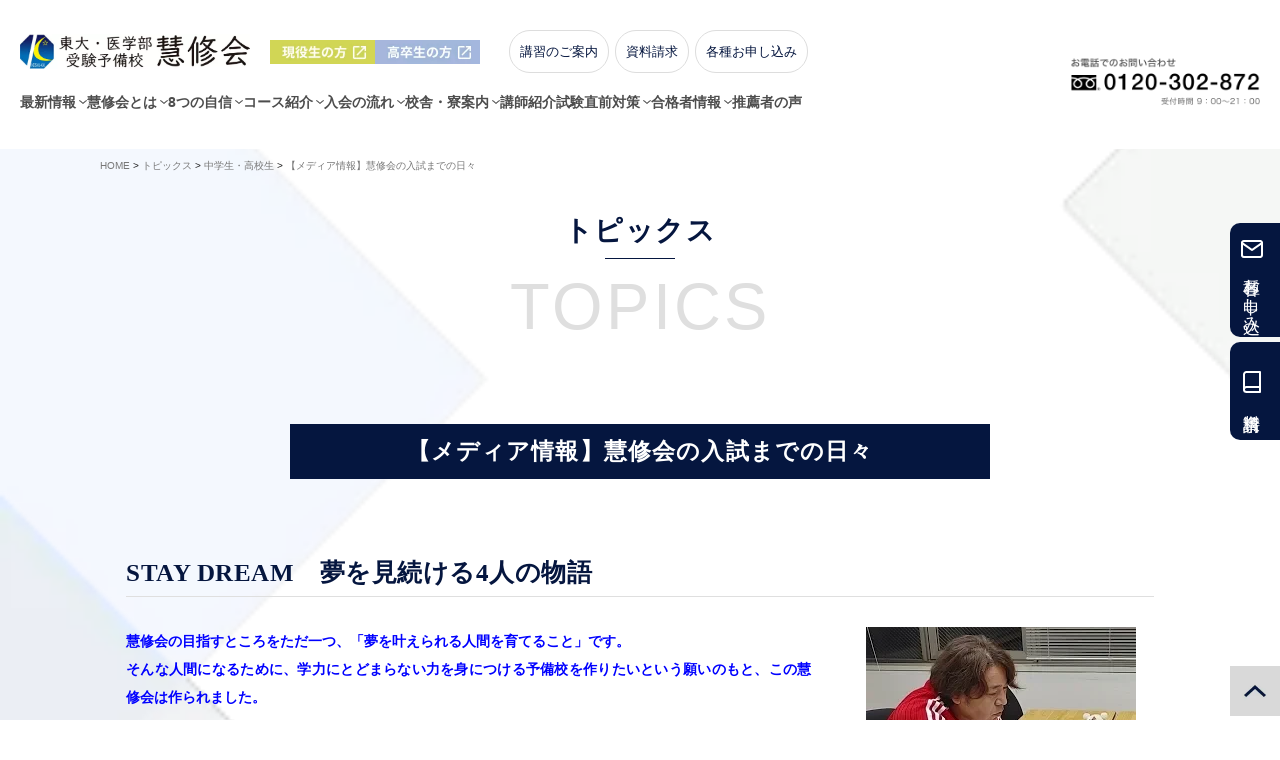

--- FILE ---
content_type: text/html; charset=UTF-8
request_url: https://keishu-kai.jp/topics/1215/
body_size: 11811
content:
<!DOCTYPE html>
<html lang="ja">
<head>
<!-- wexal_pst_init.js does not exist -->
<!-- engagement_delay.js does not exist -->
<!-- lazy_youtube.js does not exist -->
<link rel="dns-prefetch" href="//www.youtube.com/">
<link rel="preconnect" href="//www.youtube.com/">
<link rel="dns-prefetch" href="//cdnjs.cloudflare.com/">
<link rel="dns-prefetch" href="//www.googletagmanager.com/">
<link rel="dns-prefetch" href="//platform.twitter.com/">
<link rel="dns-prefetch" href="//cdn.jsdelivr.net/">
<meta charset="UTF-8"/>
<title>【メディア情報】慧修会の入試までの日々 - 医学部予備校【慧修会】医学部予備校【慧修会】</title>
<meta name="viewport" content="width=device-width, initial-scale=1.0"/>
<meta name="format-detection" content="telephone=no">
<!-- Preconnect for critical resources only -->
<link rel="preconnect" href="https://fonts.googleapis.com">
<link rel="preconnect" href="https://fonts.gstatic.com" crossorigin>
<!-- CSS async loading fallback script (inline, minimal) -->
<script>
      !function(e){"use strict";var t=function(t,n,o){function i(e){return f.body?e():void setTimeout(function(){i(e)})}function d(){l.addEventListener&&l.removeEventListener("load",d),l.media=o||"all"}var r,s=f.createElement("link"),c=e.documentElement,a=s.rel="stylesheet",l=s.href=t;if("stylesheet"!==a||l&&"stylesheet"===a)return void setTimeout(function(){r=f.querySelector("link[href='"+t+"']"),r&&l&&(r.href=l)});s.media="only x",i(function(){s.media=o||"all"}),s.addEventListener&&s.addEventListener("load",d),s.href=l,f.head.appendChild(s)};var n=e.loadCSS||function(e,t,n){return t(e,t,n)},o=function(){var e,t,n;for(var o=function(e){return e.href&&e.rel&&"stylesheet"===e.rel},i=f.querySelectorAll("link[rel=preload]"),d=0;d<i.length;d++)(e=i[d]).href&&e.rel&&"stylesheet"===e.rel&&(e.rel="stylesheet",t=e,n=f.querySelector('link[href="'+t.href+'"]'),n&&n.parentNode.removeChild(n)),f.head.appendChild(e);i.length=0};e.addEventListener?e.addEventListener("DOMContentLoaded",o):e.attachEvent&&e.attachEvent("onreadystatechange",function(){"complete"===e.readyState&&o()})}(window);
    </script>
<!-- Google Fonts - 完全に非同期でページロード後に読み込み（クリティカルパスから除外） -->
<script>
      (function(){
        function loadGoogleFonts() {
          var link = document.createElement('link');
          link.rel = 'stylesheet';
          // font-display=swapを追加してフォント読み込み中もテキストを表示
          link.href = 'https://fonts.googleapis.com/css2?family=Inter:wght@300&family=Sen&display=swap';
          link.media = 'print';
          link.onload = function() { this.media = 'all'; };
          link.onerror = function() {}; // エラーを無視
          document.head.appendChild(link);
        }
        // requestIdleCallbackまたはloadイベントで遅延読み込み
        if (window.requestIdleCallback) {
          requestIdleCallback(loadGoogleFonts, {timeout: 5000});
        } else {
          window.addEventListener('load', function() {
            setTimeout(loadGoogleFonts, 1000);
          });
        }
      })();
    </script>
<title>【メディア情報】慧修会の入試までの日々 - 医学部予備校【慧修会】</title>
<!-- All in One SEO 4.8.8 - aioseo.com -->
<meta name="description" content="慧修会の雰囲気がよく伝わるYouTube企画です。ぜひご覧ください！"/>
<meta name="robots" content="max-image-preview:large"/>
<link rel="canonical" href="https://keishu-kai.jp/topics/1215/"/>
<meta name="generator" content="All in One SEO (AIOSEO) 4.8.8"/>
<meta property="og:locale" content="ja_JP"/>
<meta property="og:site_name" content="医学部予備校【慧修会】 -"/>
<meta property="og:type" content="article"/>
<meta property="og:title" content="【メディア情報】慧修会の入試までの日々 - 医学部予備校【慧修会】"/>
<meta property="og:description" content="慧修会の雰囲気がよく伝わるYouTube企画です。ぜひご覧ください！"/>
<meta property="og:url" content="https://keishu-kai.jp/topics/1215/"/>
<meta property="article:published_time" content="2023-01-16T12:22:37+00:00"/>
<meta property="article:modified_time" content="2023-01-31T05:38:38+00:00"/>
<meta name="twitter:card" content="summary_large_image"/>
<meta name="twitter:title" content="【メディア情報】慧修会の入試までの日々 - 医学部予備校【慧修会】"/>
<meta name="twitter:description" content="慧修会の雰囲気がよく伝わるYouTube企画です。ぜひご覧ください！"/>
<script type="application/ld+json" class="aioseo-schema">
			{"@context":"https:\/\/schema.org","@graph":[{"@type":"BreadcrumbList","@id":"https:\/\/keishu-kai.jp\/topics\/1215\/#breadcrumblist","itemListElement":[{"@type":"ListItem","@id":"https:\/\/keishu-kai.jp#listItem","position":1,"name":"\u30db\u30fc\u30e0","item":"https:\/\/keishu-kai.jp","nextItem":{"@type":"ListItem","@id":"https:\/\/keishu-kai.jp\/topics\/#listItem","name":"\u30c8\u30d4\u30c3\u30af\u30b9"}},{"@type":"ListItem","@id":"https:\/\/keishu-kai.jp\/topics\/#listItem","position":2,"name":"\u30c8\u30d4\u30c3\u30af\u30b9","item":"https:\/\/keishu-kai.jp\/topics\/","nextItem":{"@type":"ListItem","@id":"https:\/\/keishu-kai.jp\/topics_cat\/topics_geneki\/#listItem","name":"\u4e2d\u5b66\u751f\u30fb\u9ad8\u6821\u751f"},"previousItem":{"@type":"ListItem","@id":"https:\/\/keishu-kai.jp#listItem","name":"\u30db\u30fc\u30e0"}},{"@type":"ListItem","@id":"https:\/\/keishu-kai.jp\/topics_cat\/topics_geneki\/#listItem","position":3,"name":"\u4e2d\u5b66\u751f\u30fb\u9ad8\u6821\u751f","item":"https:\/\/keishu-kai.jp\/topics_cat\/topics_geneki\/","nextItem":{"@type":"ListItem","@id":"https:\/\/keishu-kai.jp\/topics\/1215\/#listItem","name":"\u3010\u30e1\u30c7\u30a3\u30a2\u60c5\u5831\u3011\u6167\u4fee\u4f1a\u306e\u5165\u8a66\u307e\u3067\u306e\u65e5\u3005"},"previousItem":{"@type":"ListItem","@id":"https:\/\/keishu-kai.jp\/topics\/#listItem","name":"\u30c8\u30d4\u30c3\u30af\u30b9"}},{"@type":"ListItem","@id":"https:\/\/keishu-kai.jp\/topics\/1215\/#listItem","position":4,"name":"\u3010\u30e1\u30c7\u30a3\u30a2\u60c5\u5831\u3011\u6167\u4fee\u4f1a\u306e\u5165\u8a66\u307e\u3067\u306e\u65e5\u3005","previousItem":{"@type":"ListItem","@id":"https:\/\/keishu-kai.jp\/topics_cat\/topics_geneki\/#listItem","name":"\u4e2d\u5b66\u751f\u30fb\u9ad8\u6821\u751f"}}]},{"@type":"Organization","@id":"https:\/\/keishu-kai.jp\/#organization","name":"\u6167\u4fee\u4f1a","url":"https:\/\/keishu-kai.jp\/"},{"@type":"WebPage","@id":"https:\/\/keishu-kai.jp\/topics\/1215\/#webpage","url":"https:\/\/keishu-kai.jp\/topics\/1215\/","name":"\u3010\u30e1\u30c7\u30a3\u30a2\u60c5\u5831\u3011\u6167\u4fee\u4f1a\u306e\u5165\u8a66\u307e\u3067\u306e\u65e5\u3005 - \u533b\u5b66\u90e8\u4e88\u5099\u6821\u3010\u6167\u4fee\u4f1a\u3011","description":"\u6167\u4fee\u4f1a\u306e\u96f0\u56f2\u6c17\u304c\u3088\u304f\u4f1d\u308f\u308bYouTube\u4f01\u753b\u3067\u3059\u3002\u305c\u3072\u3054\u89a7\u304f\u3060\u3055\u3044\uff01","inLanguage":"ja","isPartOf":{"@id":"https:\/\/keishu-kai.jp\/#website"},"breadcrumb":{"@id":"https:\/\/keishu-kai.jp\/topics\/1215\/#breadcrumblist"},"image":{"@type":"ImageObject","url":"https:\/\/keishu-kai.jp\/wp-content\/uploads\/2023\/01\/7.webp","@id":"https:\/\/keishu-kai.jp\/topics\/1215\/#mainImage","width":270,"height":180},"primaryImageOfPage":{"@id":"https:\/\/keishu-kai.jp\/topics\/1215\/#mainImage"},"datePublished":"2023-01-16T21:22:37+09:00","dateModified":"2023-01-31T14:38:38+09:00"},{"@type":"WebSite","@id":"https:\/\/keishu-kai.jp\/#website","url":"https:\/\/keishu-kai.jp\/","name":"\u533b\u5b66\u90e8\u4e88\u5099\u6821\u3010\u6167\u4fee\u4f1a\u3011","inLanguage":"ja","publisher":{"@id":"https:\/\/keishu-kai.jp\/#organization"}}]}
		</script>
<!-- All in One SEO -->
<link rel="preload" href="https://keishu-kai.jp/wp-content/themes/keishu-kai/style.css?ver=1.0.2" as="style">
<script>
      /*! loadCSS rel=preload polyfill. [c]2017 @zachleat, Filament Group, Inc. Licensed MIT */
      !function(e){"use strict";var t=function(t,n,o){function i(e){return f.body?e():void setTimeout(function(){i(e)})}function d(){l.addEventListener&&l.removeEventListener("load",d),l.media=o||"all"}var r,s=f.createElement("link"),c=e.documentElement,a=s.rel="stylesheet",l=s.href=t;if("stylesheet"!==a||l&&"stylesheet"===a)return void setTimeout(function(){r=f.querySelector("link[href='"+t+"']"),r&&l&&(r.href=l)});s.media="only x",i(function(){s.media=o||"all"}),s.addEventListener&&s.addEventListener("load",d),s.href=l,f.head.appendChild(s)};var n=e.loadCSS||function(e,t,n){return t(e,t,n)},o=function(){var e,t,n;for(var o=function(e){return e.href&&e.rel&&"stylesheet"===e.rel},i=f.querySelectorAll("link[rel=preload]"),d=0;d<i.length;d++)(e=i[d]).href&&e.rel&&"stylesheet"===e.rel&&(e.rel="stylesheet",t=e,n=f.querySelector('link[href="'+t.href+'"]'),n&&n.parentNode.removeChild(n)),f.head.appendChild(e);i.length=0};e.addEventListener?e.addEventListener("DOMContentLoaded",o):e.attachEvent&&e.attachEvent("onreadystatechange",function(){"complete"===e.readyState&&o()})}(window);
    </script>
<link rel='dns-prefetch' href='//www.googletagmanager.com'/>
<style>
      /* Swiperスライダーの横並びを保証 */
      .swiper-wrapper {
        display: flex !important;
        flex-direction: row !important;
        list-style: none !important;
        margin: 0 !important;
        padding: 0 !important;
      }
      .swiper-slide {
        flex-shrink: 0 !important;
        width: auto !important;
        list-style: none !important;
      }
      .swiper-container {
        overflow: hidden;
      }
    </style>
<style id='wp-img-auto-sizes-contain-inline-css' type='text/css'>
img:is([sizes=auto i],[sizes^="auto," i]){contain-intrinsic-size:3000px 1500px}
/*# sourceURL=wp-img-auto-sizes-contain-inline-css */
</style>
<style id='wp-emoji-styles-inline-css' type='text/css'>

	img.wp-smiley, img.emoji {
		display: inline !important;
		border: none !important;
		box-shadow: none !important;
		height: 1em !important;
		width: 1em !important;
		margin: 0 0.07em !important;
		vertical-align: -0.1em !important;
		background: none !important;
		padding: 0 !important;
	}
/*# sourceURL=wp-emoji-styles-inline-css */
</style>
<style id='wp-block-library-inline-css' type='text/css'>
:root{--wp-block-synced-color:#7a00df;--wp-block-synced-color--rgb:122,0,223;--wp-bound-block-color:var(--wp-block-synced-color);--wp-editor-canvas-background:#ddd;--wp-admin-theme-color:#007cba;--wp-admin-theme-color--rgb:0,124,186;--wp-admin-theme-color-darker-10:#006ba1;--wp-admin-theme-color-darker-10--rgb:0,107,160.5;--wp-admin-theme-color-darker-20:#005a87;--wp-admin-theme-color-darker-20--rgb:0,90,135;--wp-admin-border-width-focus:2px}@media (min-resolution:192dpi){:root{--wp-admin-border-width-focus:1.5px}}.wp-element-button{cursor:pointer}:root .has-very-light-gray-background-color{background-color:#eee}:root .has-very-dark-gray-background-color{background-color:#313131}:root .has-very-light-gray-color{color:#eee}:root .has-very-dark-gray-color{color:#313131}:root .has-vivid-green-cyan-to-vivid-cyan-blue-gradient-background{background:linear-gradient(135deg,#00d084,#0693e3)}:root .has-purple-crush-gradient-background{background:linear-gradient(135deg,#34e2e4,#4721fb 50%,#ab1dfe)}:root .has-hazy-dawn-gradient-background{background:linear-gradient(135deg,#faaca8,#dad0ec)}:root .has-subdued-olive-gradient-background{background:linear-gradient(135deg,#fafae1,#67a671)}:root .has-atomic-cream-gradient-background{background:linear-gradient(135deg,#fdd79a,#004a59)}:root .has-nightshade-gradient-background{background:linear-gradient(135deg,#330968,#31cdcf)}:root .has-midnight-gradient-background{background:linear-gradient(135deg,#020381,#2874fc)}:root{--wp--preset--font-size--normal:16px;--wp--preset--font-size--huge:42px}.has-regular-font-size{font-size:1em}.has-larger-font-size{font-size:2.625em}.has-normal-font-size{font-size:var(--wp--preset--font-size--normal)}.has-huge-font-size{font-size:var(--wp--preset--font-size--huge)}.has-text-align-center{text-align:center}.has-text-align-left{text-align:left}.has-text-align-right{text-align:right}.has-fit-text{white-space:nowrap!important}#end-resizable-editor-section{display:none}.aligncenter{clear:both}.items-justified-left{justify-content:flex-start}.items-justified-center{justify-content:center}.items-justified-right{justify-content:flex-end}.items-justified-space-between{justify-content:space-between}.screen-reader-text{border:0;clip-path:inset(50%);height:1px;margin:-1px;overflow:hidden;padding:0;position:absolute;width:1px;word-wrap:normal!important}.screen-reader-text:focus{background-color:#ddd;clip-path:none;color:#444;display:block;font-size:1em;height:auto;left:5px;line-height:normal;padding:15px 23px 14px;text-decoration:none;top:5px;width:auto;z-index:100000}html :where(.has-border-color){border-style:solid}html :where([style*=border-top-color]){border-top-style:solid}html :where([style*=border-right-color]){border-right-style:solid}html :where([style*=border-bottom-color]){border-bottom-style:solid}html :where([style*=border-left-color]){border-left-style:solid}html :where([style*=border-width]){border-style:solid}html :where([style*=border-top-width]){border-top-style:solid}html :where([style*=border-right-width]){border-right-style:solid}html :where([style*=border-bottom-width]){border-bottom-style:solid}html :where([style*=border-left-width]){border-left-style:solid}html :where(img[class*=wp-image-]){height:auto;max-width:100%}:where(figure){margin:0 0 1em}html :where(.is-position-sticky){--wp-admin--admin-bar--position-offset:var(--wp-admin--admin-bar--height,0px)}@media screen and (max-width:600px){html :where(.is-position-sticky){--wp-admin--admin-bar--position-offset:0px}}

/*# sourceURL=wp-block-library-inline-css */
</style><style id='global-styles-inline-css' type='text/css'>
:root{--wp--preset--aspect-ratio--square: 1;--wp--preset--aspect-ratio--4-3: 4/3;--wp--preset--aspect-ratio--3-4: 3/4;--wp--preset--aspect-ratio--3-2: 3/2;--wp--preset--aspect-ratio--2-3: 2/3;--wp--preset--aspect-ratio--16-9: 16/9;--wp--preset--aspect-ratio--9-16: 9/16;--wp--preset--color--black: #000000;--wp--preset--color--cyan-bluish-gray: #abb8c3;--wp--preset--color--white: #ffffff;--wp--preset--color--pale-pink: #f78da7;--wp--preset--color--vivid-red: #cf2e2e;--wp--preset--color--luminous-vivid-orange: #ff6900;--wp--preset--color--luminous-vivid-amber: #fcb900;--wp--preset--color--light-green-cyan: #7bdcb5;--wp--preset--color--vivid-green-cyan: #00d084;--wp--preset--color--pale-cyan-blue: #8ed1fc;--wp--preset--color--vivid-cyan-blue: #0693e3;--wp--preset--color--vivid-purple: #9b51e0;--wp--preset--gradient--vivid-cyan-blue-to-vivid-purple: linear-gradient(135deg,rgb(6,147,227) 0%,rgb(155,81,224) 100%);--wp--preset--gradient--light-green-cyan-to-vivid-green-cyan: linear-gradient(135deg,rgb(122,220,180) 0%,rgb(0,208,130) 100%);--wp--preset--gradient--luminous-vivid-amber-to-luminous-vivid-orange: linear-gradient(135deg,rgb(252,185,0) 0%,rgb(255,105,0) 100%);--wp--preset--gradient--luminous-vivid-orange-to-vivid-red: linear-gradient(135deg,rgb(255,105,0) 0%,rgb(207,46,46) 100%);--wp--preset--gradient--very-light-gray-to-cyan-bluish-gray: linear-gradient(135deg,rgb(238,238,238) 0%,rgb(169,184,195) 100%);--wp--preset--gradient--cool-to-warm-spectrum: linear-gradient(135deg,rgb(74,234,220) 0%,rgb(151,120,209) 20%,rgb(207,42,186) 40%,rgb(238,44,130) 60%,rgb(251,105,98) 80%,rgb(254,248,76) 100%);--wp--preset--gradient--blush-light-purple: linear-gradient(135deg,rgb(255,206,236) 0%,rgb(152,150,240) 100%);--wp--preset--gradient--blush-bordeaux: linear-gradient(135deg,rgb(254,205,165) 0%,rgb(254,45,45) 50%,rgb(107,0,62) 100%);--wp--preset--gradient--luminous-dusk: linear-gradient(135deg,rgb(255,203,112) 0%,rgb(199,81,192) 50%,rgb(65,88,208) 100%);--wp--preset--gradient--pale-ocean: linear-gradient(135deg,rgb(255,245,203) 0%,rgb(182,227,212) 50%,rgb(51,167,181) 100%);--wp--preset--gradient--electric-grass: linear-gradient(135deg,rgb(202,248,128) 0%,rgb(113,206,126) 100%);--wp--preset--gradient--midnight: linear-gradient(135deg,rgb(2,3,129) 0%,rgb(40,116,252) 100%);--wp--preset--font-size--small: 13px;--wp--preset--font-size--medium: 20px;--wp--preset--font-size--large: 36px;--wp--preset--font-size--x-large: 42px;--wp--preset--spacing--20: 0.44rem;--wp--preset--spacing--30: 0.67rem;--wp--preset--spacing--40: 1rem;--wp--preset--spacing--50: 1.5rem;--wp--preset--spacing--60: 2.25rem;--wp--preset--spacing--70: 3.38rem;--wp--preset--spacing--80: 5.06rem;--wp--preset--shadow--natural: 6px 6px 9px rgba(0, 0, 0, 0.2);--wp--preset--shadow--deep: 12px 12px 50px rgba(0, 0, 0, 0.4);--wp--preset--shadow--sharp: 6px 6px 0px rgba(0, 0, 0, 0.2);--wp--preset--shadow--outlined: 6px 6px 0px -3px rgb(255, 255, 255), 6px 6px rgb(0, 0, 0);--wp--preset--shadow--crisp: 6px 6px 0px rgb(0, 0, 0);}:where(.is-layout-flex){gap: 0.5em;}:where(.is-layout-grid){gap: 0.5em;}body .is-layout-flex{display: flex;}.is-layout-flex{flex-wrap: wrap;align-items: center;}.is-layout-flex > :is(*, div){margin: 0;}body .is-layout-grid{display: grid;}.is-layout-grid > :is(*, div){margin: 0;}:where(.wp-block-columns.is-layout-flex){gap: 2em;}:where(.wp-block-columns.is-layout-grid){gap: 2em;}:where(.wp-block-post-template.is-layout-flex){gap: 1.25em;}:where(.wp-block-post-template.is-layout-grid){gap: 1.25em;}.has-black-color{color: var(--wp--preset--color--black) !important;}.has-cyan-bluish-gray-color{color: var(--wp--preset--color--cyan-bluish-gray) !important;}.has-white-color{color: var(--wp--preset--color--white) !important;}.has-pale-pink-color{color: var(--wp--preset--color--pale-pink) !important;}.has-vivid-red-color{color: var(--wp--preset--color--vivid-red) !important;}.has-luminous-vivid-orange-color{color: var(--wp--preset--color--luminous-vivid-orange) !important;}.has-luminous-vivid-amber-color{color: var(--wp--preset--color--luminous-vivid-amber) !important;}.has-light-green-cyan-color{color: var(--wp--preset--color--light-green-cyan) !important;}.has-vivid-green-cyan-color{color: var(--wp--preset--color--vivid-green-cyan) !important;}.has-pale-cyan-blue-color{color: var(--wp--preset--color--pale-cyan-blue) !important;}.has-vivid-cyan-blue-color{color: var(--wp--preset--color--vivid-cyan-blue) !important;}.has-vivid-purple-color{color: var(--wp--preset--color--vivid-purple) !important;}.has-black-background-color{background-color: var(--wp--preset--color--black) !important;}.has-cyan-bluish-gray-background-color{background-color: var(--wp--preset--color--cyan-bluish-gray) !important;}.has-white-background-color{background-color: var(--wp--preset--color--white) !important;}.has-pale-pink-background-color{background-color: var(--wp--preset--color--pale-pink) !important;}.has-vivid-red-background-color{background-color: var(--wp--preset--color--vivid-red) !important;}.has-luminous-vivid-orange-background-color{background-color: var(--wp--preset--color--luminous-vivid-orange) !important;}.has-luminous-vivid-amber-background-color{background-color: var(--wp--preset--color--luminous-vivid-amber) !important;}.has-light-green-cyan-background-color{background-color: var(--wp--preset--color--light-green-cyan) !important;}.has-vivid-green-cyan-background-color{background-color: var(--wp--preset--color--vivid-green-cyan) !important;}.has-pale-cyan-blue-background-color{background-color: var(--wp--preset--color--pale-cyan-blue) !important;}.has-vivid-cyan-blue-background-color{background-color: var(--wp--preset--color--vivid-cyan-blue) !important;}.has-vivid-purple-background-color{background-color: var(--wp--preset--color--vivid-purple) !important;}.has-black-border-color{border-color: var(--wp--preset--color--black) !important;}.has-cyan-bluish-gray-border-color{border-color: var(--wp--preset--color--cyan-bluish-gray) !important;}.has-white-border-color{border-color: var(--wp--preset--color--white) !important;}.has-pale-pink-border-color{border-color: var(--wp--preset--color--pale-pink) !important;}.has-vivid-red-border-color{border-color: var(--wp--preset--color--vivid-red) !important;}.has-luminous-vivid-orange-border-color{border-color: var(--wp--preset--color--luminous-vivid-orange) !important;}.has-luminous-vivid-amber-border-color{border-color: var(--wp--preset--color--luminous-vivid-amber) !important;}.has-light-green-cyan-border-color{border-color: var(--wp--preset--color--light-green-cyan) !important;}.has-vivid-green-cyan-border-color{border-color: var(--wp--preset--color--vivid-green-cyan) !important;}.has-pale-cyan-blue-border-color{border-color: var(--wp--preset--color--pale-cyan-blue) !important;}.has-vivid-cyan-blue-border-color{border-color: var(--wp--preset--color--vivid-cyan-blue) !important;}.has-vivid-purple-border-color{border-color: var(--wp--preset--color--vivid-purple) !important;}.has-vivid-cyan-blue-to-vivid-purple-gradient-background{background: var(--wp--preset--gradient--vivid-cyan-blue-to-vivid-purple) !important;}.has-light-green-cyan-to-vivid-green-cyan-gradient-background{background: var(--wp--preset--gradient--light-green-cyan-to-vivid-green-cyan) !important;}.has-luminous-vivid-amber-to-luminous-vivid-orange-gradient-background{background: var(--wp--preset--gradient--luminous-vivid-amber-to-luminous-vivid-orange) !important;}.has-luminous-vivid-orange-to-vivid-red-gradient-background{background: var(--wp--preset--gradient--luminous-vivid-orange-to-vivid-red) !important;}.has-very-light-gray-to-cyan-bluish-gray-gradient-background{background: var(--wp--preset--gradient--very-light-gray-to-cyan-bluish-gray) !important;}.has-cool-to-warm-spectrum-gradient-background{background: var(--wp--preset--gradient--cool-to-warm-spectrum) !important;}.has-blush-light-purple-gradient-background{background: var(--wp--preset--gradient--blush-light-purple) !important;}.has-blush-bordeaux-gradient-background{background: var(--wp--preset--gradient--blush-bordeaux) !important;}.has-luminous-dusk-gradient-background{background: var(--wp--preset--gradient--luminous-dusk) !important;}.has-pale-ocean-gradient-background{background: var(--wp--preset--gradient--pale-ocean) !important;}.has-electric-grass-gradient-background{background: var(--wp--preset--gradient--electric-grass) !important;}.has-midnight-gradient-background{background: var(--wp--preset--gradient--midnight) !important;}.has-small-font-size{font-size: var(--wp--preset--font-size--small) !important;}.has-medium-font-size{font-size: var(--wp--preset--font-size--medium) !important;}.has-large-font-size{font-size: var(--wp--preset--font-size--large) !important;}.has-x-large-font-size{font-size: var(--wp--preset--font-size--x-large) !important;}
/*# sourceURL=global-styles-inline-css */
</style>
<style id='classic-theme-styles-inline-css' type='text/css'>
/*! This file is auto-generated */
.wp-block-button__link{color:#fff;background-color:#32373c;border-radius:9999px;box-shadow:none;text-decoration:none;padding:calc(.667em + 2px) calc(1.333em + 2px);font-size:1.125em}.wp-block-file__button{background:#32373c;color:#fff;text-decoration:none}
/*# sourceURL=/wp-includes/css/classic-themes.min.css */
</style>
<link rel='stylesheet' id='my-css' href='https://keishu-kai.jp/wp-content/themes/keishu-kai/style.css?ver=1.0.2' type='text/css' media='all'/>
<link rel="preload" href="https://keishu-kai.jp/wp-content/plugins/wp-pagenavi/pagenavi-css.css?ver=2.70" as="style" onload="this.onload=null;this.rel='stylesheet'">
<noscript><link rel="stylesheet" href="https://keishu-kai.jp/wp-content/plugins/wp-pagenavi/pagenavi-css.css?ver=2.70"></noscript>
<!-- Site Kit によって追加された Google タグ（gtag.js）スニペット -->
<!-- Google アナリティクス スニペット (Site Kit が追加) -->
<script type="text/javascript" src="https://www.googletagmanager.com/gtag/js?id=GT-5524X99" id="google_gtagjs-js" async></script>
<script type="text/javascript" id="google_gtagjs-js-after">
/* <![CDATA[ */
window.dataLayer = window.dataLayer || [];function gtag(){dataLayer.push(arguments);}
gtag("set","linker",{"domains":["keishu-kai.jp"]});
gtag("js", new Date());
gtag("set", "developer_id.dZTNiMT", true);
gtag("config", "GT-5524X99");
//# sourceURL=google_gtagjs-js-after
/* ]]> */
</script>
<link rel="alternate" title="JSON" type="application/json" href="https://keishu-kai.jp/wp-json/wp/v2/topics/1215"/>
<meta name="generator" content="WordPress 6.9"/>
<meta name="generator" content="Site Kit by Google 1.170.0"/>
<!-- Google タグ マネージャー スニペット (Site Kit が追加) -->
<script type="text/javascript">
/* <![CDATA[ */

			( function( w, d, s, l, i ) {
				w[l] = w[l] || [];
				w[l].push( {'gtm.start': new Date().getTime(), event: 'gtm.js'} );
				var f = d.getElementsByTagName( s )[0],
					j = d.createElement( s ), dl = l != 'dataLayer' ? '&l=' + l : '';
				j.async = true;
				j.src = 'https://www.googletagmanager.com/gtm.js?id=' + i + dl;
				f.parentNode.insertBefore( j, f );
			} )( window, document, 'script', 'dataLayer', 'GTM-PNKT32B' );
			
/* ]]> */
</script>
<!-- (ここまで) Google タグ マネージャー スニペット (Site Kit が追加) -->
<link rel="icon" href="https://keishu-kai.jp/wp-content/uploads/2022/12/favicon.png" sizes="32x32"/>
<link rel="icon" href="https://keishu-kai.jp/wp-content/uploads/2022/12/favicon.png" sizes="192x192"/>
<link rel="apple-touch-icon" href="https://keishu-kai.jp/wp-content/uploads/2022/12/favicon.png"/>
<meta name="msapplication-TileImage" content="https://keishu-kai.jp/wp-content/uploads/2022/12/favicon.png"/>
<style type="text/css" id="wp-custom-css">
			.swiper-navigation-icon path { opacity:0;}		</style>
</head>
<body>
<!-- HEADER CHECK -->
<header class="header" id="js-header">
<div class="header__inner">
<div class="header__flex is-pc-only">
<div class="header-left">
<div class="header-left__flex">
<!-- トップページではロゴをh1に、それ以外のページではdivに。 -->
<div class="logo"><a href="https://keishu-kai.jp/">
<img src="https://keishu-kai.jp/wp-content/themes/keishu-kai/dist/img/logo.jpg" alt="医学部受験専門予備校慧修会">
</a>
</div>
<div class="header-course">
<a rel="noreferrer noopener" href="https://keishu-kai.jp//geneki" target="_blank" class="header-course__geneki"><img src="https://keishu-kai.jp/wp-content/themes/keishu-kai/dist/img/header-btn_geneki.jpg" alt="現役生の方"></a>
<a rel="noreferrer noopener" href="https://keishu-kai.jp//kousotsu" target="_blank" class="header-course__kousotsu"><img src="https://keishu-kai.jp/wp-content/themes/keishu-kai/dist/img/header-btn_kousotsu.jpg" alt="高卒生の方"></a>
</div>
<div class="header-btn">
<a href="https://keishu-kai.jp//event" class="header-btn__event">講習のご案内</a>
<a href="https://keishu-kai.jp//request" class="header-btn__request">資料請求</a>
<a href="https://keishu-kai.jp//contact" class="header-btn__contact">各種お申し込み</a>
</div>
</div>
<div class="header-wrap">
<nav class="header-nav"><ul id="menu-pc-%e7%b7%8f%e5%90%88%e3%83%98%e3%83%83%e3%83%80%e3%83%bc" class="header-menu"><li id="menu-item-86" class="under-arrow menu-item menu-item-type-custom menu-item-object-custom menu-item-has-children menu-item-86"><a>最新情報</a>
<ul class="sub-menu">
<li id="menu-item-112" class="menu-item menu-item-type-custom menu-item-object-custom menu-item-112"><a href="/news">お知らせ</a></li>
<li id="menu-item-113" class="menu-item menu-item-type-custom menu-item-object-custom menu-item-113"><a href="/event">講習・イベント案内</a></li>
<li id="menu-item-114" class="menu-item menu-item-type-custom menu-item-object-custom menu-item-114"><a href="/topics">トピックス</a></li>
<li id="menu-item-115" class="menu-item menu-item-type-custom menu-item-object-custom menu-item-115"><a href="/answer">解答速報</a></li>
<li id="menu-item-116" class="menu-item menu-item-type-custom menu-item-object-custom menu-item-116"><a href="/result">合格速報</a></li>
</ul>
</li>
<li id="menu-item-117" class="under-arrow menu-item menu-item-type-custom menu-item-object-custom menu-item-has-children menu-item-117"><a>慧修会とは</a>
<ul class="sub-menu">
<li id="menu-item-284" class="menu-item menu-item-type-post_type menu-item-object-page menu-item-284"><a href="https://keishu-kai.jp/geneki/about/">中学生・高校生コース</a></li>
<li id="menu-item-278" class="menu-item menu-item-type-post_type menu-item-object-page menu-item-278"><a href="https://keishu-kai.jp/kousotsu/about/">高卒生・社会人コース</a></li>
</ul>
</li>
<li id="menu-item-122" class="under-arrow menu-item menu-item-type-custom menu-item-object-custom menu-item-has-children menu-item-122"><a>8つの自信</a>
<ul class="sub-menu">
<li id="menu-item-285" class="menu-item menu-item-type-post_type menu-item-object-page menu-item-285"><a href="https://keishu-kai.jp/geneki/feature/">中学生・高校生コース</a></li>
<li id="menu-item-279" class="menu-item menu-item-type-post_type menu-item-object-page menu-item-279"><a href="https://keishu-kai.jp/kousotsu/feature/">高卒生・社会人コース</a></li>
</ul>
</li>
<li id="menu-item-140" class="under-arrow menu-item menu-item-type-custom menu-item-object-custom menu-item-has-children menu-item-140"><a>コース紹介</a>
<ul class="sub-menu">
<li id="menu-item-286" class="menu-item menu-item-type-post_type menu-item-object-page menu-item-286"><a href="https://keishu-kai.jp/geneki/student/">中学生・高校生コース</a></li>
<li id="menu-item-280" class="menu-item menu-item-type-post_type menu-item-object-page menu-item-280"><a href="https://keishu-kai.jp/kousotsu/graduate/">高卒生・社会人コース</a></li>
</ul>
</li>
<li id="menu-item-123" class="under-arrow menu-item menu-item-type-custom menu-item-object-custom menu-item-has-children menu-item-123"><a>入会の流れ</a>
<ul class="sub-menu">
<li id="menu-item-287" class="menu-item menu-item-type-post_type menu-item-object-page menu-item-287"><a href="https://keishu-kai.jp/geneki/flow/">中学生・高校生コース</a></li>
<li id="menu-item-282" class="menu-item menu-item-type-post_type menu-item-object-page menu-item-282"><a href="https://keishu-kai.jp/kousotsu/flow/">高卒生・社会人コース</a></li>
</ul>
</li>
<li id="menu-item-124" class="under-arrow menu-item menu-item-type-custom menu-item-object-custom menu-item-has-children menu-item-124"><a>校舎・寮案内</a>
<ul class="sub-menu">
<li id="menu-item-288" class="menu-item menu-item-type-post_type menu-item-object-page menu-item-288"><a href="https://keishu-kai.jp/geneki/school/">中学生・高校生コース</a></li>
<li id="menu-item-283" class="menu-item menu-item-type-post_type menu-item-object-page menu-item-283"><a href="https://keishu-kai.jp/kousotsu/school/">高卒生・社会人コース</a></li>
</ul>
</li>
<li id="menu-item-139" class="menu-item menu-item-type-post_type menu-item-object-page menu-item-139"><a href="https://keishu-kai.jp/teacher/">講師紹介</a></li>
<li id="menu-item-118" class="under-arrow menu-item menu-item-type-custom menu-item-object-custom menu-item-has-children menu-item-118"><a>試験直前対策</a>
<ul class="sub-menu">
<li id="menu-item-119" class="menu-item menu-item-type-custom menu-item-object-custom menu-item-119"><a href="/check">ファイナルチェック問題</a></li>
<li id="menu-item-120" class="menu-item menu-item-type-custom menu-item-object-custom menu-item-120"><a href="/last">最後の一題</a></li>
</ul>
</li>
<li id="menu-item-1662" class="menu-item menu-item-type-custom menu-item-object-custom menu-item-has-children menu-item-1662"><a>合格者情報</a>
<ul class="sub-menu">
<li id="menu-item-2296" class="menu-item menu-item-type-custom menu-item-object-custom menu-item-2296"><a href="/result">合格実績</a></li>
<li id="menu-item-2297" class="menu-item menu-item-type-custom menu-item-object-custom menu-item-2297"><a href="/interview">合格者インタビュー</a></li>
</ul>
</li>
<li id="menu-item-234" class="menu-item menu-item-type-custom menu-item-object-custom menu-item-234"><a href="/voice">推薦者の声</a></li>
</ul></nav>
</div>
</div>
<div class="header-right">
<a href="tel:0120-302-872" class="header-right__tel"><img src="https://keishu-kai.jp/wp-content/themes/keishu-kai/dist/img/tel-btn_pc.png" alt="0120-302-872"></a>
</div>
</div>
<!-- サイドのボタン -->
<div class="header-side is-pc-only">
<div class="header-side__wrap">
<a href="https://keishu-kai.jp//contact" class=" header-side__contact">各種お申し込み</a>
</div>
<div class="header-side__wrap">
<a href="https://keishu-kai.jp//request" class=" header-side__request">資料請求</a>
</div>
</div>
<div class="header-sp is-sm-tb-only">
<div class="header-sp__inner">
<!-- トップページではロゴをh1に、それ以外のページではdivに。 -->
<div class="logo"><a href="https://keishu-kai.jp/">
<img src="https://keishu-kai.jp/wp-content/themes/keishu-kai/dist/img/logo.jpg" alt="慧修会">
</a>
</div>
<a href="tel:0120-302-872" class="header-sp__tel">電話相談</a>
</div>
<div class="openbtn">
<div class="openbtn__box"><span></span><span></span><span></span></div>
</div>
<div id="g-nav">
<div class="sp-logo"><a href="https://keishu-kai.jp/">
<img src="https://keishu-kai.jp/wp-content/themes/keishu-kai/dist/img/logo.jpg" alt="慧修会">
</a>
</div>
<div id="g-nav-list">
<div class="sp_header01">
<nav class="header-nav"><ul id="menu-sp-%e3%83%98%e3%83%83%e3%83%80%e3%83%bc%e3%83%a1%e3%83%8b%e3%83%a5%e3%83%bc1" class="header-menu"><li id="menu-item-296" class="sp-header__ttl menu-item menu-item-type-custom menu-item-object-custom menu-item-has-children menu-item-296"><a>慧修会について</a>
<ul class="sub-menu">
<li id="menu-item-538" class="menu-item menu-item-type-post_type menu-item-object-page menu-item-home menu-item-538"><a href="https://keishu-kai.jp/">総合TOP</a></li>
<li id="menu-item-536" class="menu-item menu-item-type-post_type menu-item-object-page menu-item-536"><a href="https://keishu-kai.jp/teacher/">講師紹介</a></li>
<li id="menu-item-537" class="menu-item menu-item-type-custom menu-item-object-custom menu-item-537"><a href="/voice">推薦者の声</a></li>
<li id="menu-item-535" class="menu-item menu-item-type-post_type menu-item-object-page menu-item-535"><a href="https://keishu-kai.jp/check/">ファイナルチェック問題</a></li>
<li id="menu-item-534" class="menu-item menu-item-type-post_type menu-item-object-page menu-item-534"><a href="https://keishu-kai.jp/last/">最後の１題</a></li>
</ul>
</li>
<li id="menu-item-295" class="sp-header__ttl menu-item menu-item-type-custom menu-item-object-custom menu-item-has-children menu-item-295"><a>最新情報</a>
<ul class="sub-menu">
<li id="menu-item-297" class="menu-item menu-item-type-custom menu-item-object-custom menu-item-297"><a href="/news">お知らせ</a></li>
<li id="menu-item-298" class="menu-item menu-item-type-custom menu-item-object-custom menu-item-298"><a href="/event">講習・イベント案内</a></li>
<li id="menu-item-299" class="menu-item menu-item-type-custom menu-item-object-custom menu-item-299"><a href="/topics">トピックス</a></li>
<li id="menu-item-300" class="menu-item menu-item-type-custom menu-item-object-custom menu-item-300"><a href="/answer">解答速報</a></li>
<li id="menu-item-301" class="menu-item menu-item-type-custom menu-item-object-custom menu-item-301"><a href="/result">合格速報</a></li>
</ul>
</li>
<li id="menu-item-2298" class="sp-header__ttl menu-item menu-item-type-custom menu-item-object-custom current-menu-ancestor current-menu-parent menu-item-has-children menu-item-295 menu-item-has-children menu-item-2298"><a>合格者情報</a>
<ul class="sub-menu">
<li id="menu-item-2299" class="menu-item menu-item-type-custom menu-item-object-custom menu-item-2299"><a href="/result">合格実績</a></li>
<li id="menu-item-2300" class="menu-item menu-item-type-custom menu-item-object-custom menu-item-2300"><a href="/interview">合格者インタビュー</a></li>
</ul>
</li>
</ul></nav> </div>
<div class="sp_header02">
<nav class="header-nav"><ul id="menu-sp-%e7%8f%be%e5%bd%b9top%e3%82%b9%e3%83%9e%e3%83%9b%e3%83%98%e3%83%83%e3%83%80%e3%83%bc%e3%83%a1%e3%83%8b%e3%83%a5%e3%83%bc" class="header-menu"><li id="menu-item-319" class="sp-header__ttl menu-item menu-item-type-custom menu-item-object-custom menu-item-has-children menu-item-319"><a>現役生コース</a>
<ul class="sub-menu">
<li id="menu-item-306" class="menu-item menu-item-type-post_type menu-item-object-page menu-item-306"><a href="https://keishu-kai.jp/geneki/about/">慧修会とは</a></li>
<li id="menu-item-307" class="menu-item menu-item-type-post_type menu-item-object-page menu-item-307"><a href="https://keishu-kai.jp/geneki/feature/">８つの自信</a></li>
<li id="menu-item-308" class="menu-item menu-item-type-post_type menu-item-object-page menu-item-308"><a href="https://keishu-kai.jp/geneki/student/">中学生・高校生コース</a></li>
<li id="menu-item-309" class="menu-item menu-item-type-post_type menu-item-object-page menu-item-309"><a href="https://keishu-kai.jp/geneki/flow/">入会までの流れ</a></li>
<li id="menu-item-310" class="menu-item menu-item-type-post_type menu-item-object-page menu-item-310"><a href="https://keishu-kai.jp/geneki/school/">校舎・寮案内</a></li>
</ul>
</li>
</ul></nav> </div>
<div class="sp_header03">
<nav class="header-nav"><ul id="menu-sp-%e9%ab%98%e5%8d%92top%e3%82%b9%e3%83%9e%e3%83%9b%e3%83%98%e3%83%83%e3%83%80%e3%83%bc%e3%83%a1%e3%83%8b%e3%83%a5%e3%83%bc" class="header-menu"><li id="menu-item-320" class="sp-header__ttl menu-item menu-item-type-custom menu-item-object-custom menu-item-has-children menu-item-320"><a>高卒生・社会人コース</a>
<ul class="sub-menu">
<li id="menu-item-312" class="menu-item menu-item-type-post_type menu-item-object-page menu-item-312"><a href="https://keishu-kai.jp/kousotsu/about/">慧修会とは</a></li>
<li id="menu-item-313" class="menu-item menu-item-type-post_type menu-item-object-page menu-item-313"><a href="https://keishu-kai.jp/kousotsu/feature/">８つの自信</a></li>
<li id="menu-item-314" class="menu-item menu-item-type-post_type menu-item-object-page menu-item-314"><a href="https://keishu-kai.jp/kousotsu/graduate/">高卒生・社会人コース</a></li>
<li id="menu-item-315" class="menu-item menu-item-type-post_type menu-item-object-page menu-item-315"><a href="https://keishu-kai.jp/kousotsu/flow/">入会までの流れ</a></li>
<li id="menu-item-316" class="menu-item menu-item-type-post_type menu-item-object-page menu-item-316"><a href="https://keishu-kai.jp/kousotsu/school/">校舎・寮案内</a></li>
</ul>
</li>
</ul></nav> </div>
<div class="sp_header04">
<nav class="header-nav"><ul id="menu-sp-%e3%83%98%e3%83%83%e3%83%80%e3%83%bc%e3%83%a1%e3%83%8b%e3%83%a5%e3%83%bc2" class="header-menu"><li id="menu-item-303" class="sp-header__minttl menu-item menu-item-type-post_type menu-item-object-page menu-item-303"><a href="https://keishu-kai.jp/company/">会社概要</a></li>
<li id="menu-item-302" class="sp-header__minttl menu-item menu-item-type-post_type menu-item-object-page menu-item-302"><a href="https://keishu-kai.jp/privacy/">個人情報保護方針</a></li>
<li id="menu-item-304" class="sp-header__minttl menu-item menu-item-type-post_type menu-item-object-page menu-item-304"><a href="https://keishu-kai.jp/recruit/">講師採用</a></li>
</ul></nav> </div>
</div>
</div>
<div class="black-filter"></div>
</div>
</header>
<main class="main-all">
<!-- breadcrumb -->
<div class="breadcrumb">
<!-- Breadcrumb NavXT 7.4.1 -->
<span property="itemListElement" typeof="ListItem"><a property="item" typeof="WebPage" title="Go to 医学部予備校【慧修会】." href="https://keishu-kai.jp" class="home"><span property="name">HOME</span></a><meta property="position" content="1"></span> &gt; <span property="itemListElement" typeof="ListItem"><a property="item" typeof="WebPage" title="トピックスへ移動する" href="https://keishu-kai.jp/topics/" class="archive post-topics-archive"><span property="name">トピックス</span></a><meta property="position" content="2"></span> &gt; <span property="itemListElement" typeof="ListItem"><a property="item" typeof="WebPage" title="Go to the 中学生・高校生 トピックスカテゴリ archives." href="https://keishu-kai.jp/topics_cat/topics_geneki/" class="taxonomy topics_cat"><span property="name">中学生・高校生</span></a><meta property="position" content="3"></span> &gt; <span property="itemListElement" typeof="ListItem"><span property="name" class="post post-topics current-item">【メディア情報】慧修会の入試までの日々</span><meta property="url" content="https://keishu-kai.jp/topics/1215/"><meta property="position" content="4"></span> </div>
<!-- /breadcrumb -->
<!-- Google tag (gtag.js) - 完全に遅延読み込みしてクリティカルパスから除外 -->
<script>
  (function(){
    // Google Analyticsをページロード後に遅延読み込み
    function loadGA() {
      window.dataLayer = window.dataLayer || [];
      function gtag(){dataLayer.push(arguments);}
      gtag('js', new Date());
      gtag('config', 'AW-11439877526');
      
      var script = document.createElement('script');
      script.async = true;
      script.src = 'https://www.googletagmanager.com/gtag/js?id=AW-11439877526';
      document.head.appendChild(script);
    }
    
    // requestIdleCallbackまたはloadイベントで遅延読み込み
    if (window.requestIdleCallback) {
      requestIdleCallback(loadGA, {timeout: 5000});
    } else {
      window.addEventListener('load', function() {
        setTimeout(loadGA, 1000);
      });
    }
  })();
</script><div class="event-single">
<p class="page-ttl"><span class="page-ttl__main">トピックス</span><span class="page-ttl__sub">TOPICS</span></p>
<div class="event-single__ttl-inner">
<div class="event-single__wrap">
<h1 class="event-single__ttl">【メディア情報】慧修会の入試までの日々</h1>
</div>
</div>
<div class="event-single-main">
<section class="archive-sec">
<h2>STAY DREAM　夢を見続ける4人の物語</h2>
<h3><strong></strong></h3>
<div class="archive-sec__wrap">
<div class="archive-sec__wrap--left"><strong><font color="blue">慧修会の目指すところをただ一つ、「夢を叶えられる人間を育てること」です。<br/>
そんな人間になるために、学力にとどまらない力を身につける予備校を作りたいという願いのもと、この慧修会は作られました。<br/>
<br/>
この物語は、それぞれの生徒が合格を目指し、突き進んでいく姿をドラマ化したものである。</font></strong><br/>
<br/>
慧修会の雰囲気がよく伝わるYouTube企画です。ぜひご覧ください！</div>
<div class="archive-sec__wrap--right">
<div class="archive-sec__wrap--right--img">
<img src="https://keishu-kai.jp/wp-content/uploads/2023/01/7.webp" alt="" fetchpriority="high" loading="eager" decoding="async">
</div>
</div>
</div>
</section>
<section class="archive-sec">
<h2></h2>
<h3><strong>#5</strong></h3>
<div class="archive-sec__wrap">
<div class="archive-sec__wrap--left"><iframe width="560" height="315" src="https://www.youtube.com/embed/R3ODL_dmeX8" title="YouTube video player" frameborder="0" allow="accelerometer; autoplay; clipboard-write; encrypted-media; gyroscope; picture-in-picture; web-share" allowfullscreen></iframe></div>
</div>
</section>
<section class="archive-sec">
<h2></h2>
<h3><strong>#4</strong></h3>
<div class="archive-sec__wrap">
<div class="archive-sec__wrap--left"><iframe width="560" height="315" src="https://www.youtube.com/embed/qGJOcsCD5wI" title="YouTube video player" frameborder="0" allow="accelerometer; autoplay; clipboard-write; encrypted-media; gyroscope; picture-in-picture; web-share" allowfullscreen></iframe></div>
</div>
</section>
<section class="archive-sec">
<h2></h2>
<h3><strong>#3</strong></h3>
<div class="archive-sec__wrap">
<div class="archive-sec__wrap--left"><iframe width="560" height="315" src="https://www.youtube.com/embed/hF-FItuAndQ" title="YouTube video player" frameborder="0" allow="accelerometer; autoplay; clipboard-write; encrypted-media; gyroscope; picture-in-picture" allowfullscreen></iframe></div>
</div>
</section>
<section class="archive-sec">
<h2></h2>
<h3><strong>#2</strong></h3>
<div class="archive-sec__wrap">
<div class="archive-sec__wrap--left"><iframe width="560" height="315" src="https://www.youtube.com/embed/SQau2v7MPDg" title="YouTube video player" frameborder="0" allow="accelerometer; autoplay; clipboard-write; encrypted-media; gyroscope; picture-in-picture" allowfullscreen></iframe></div>
</div>
</section>
<section class="archive-sec">
<h2></h2>
<h3><strong>#1</strong></h3>
<div class="archive-sec__wrap">
<div class="archive-sec__wrap--left"><iframe width="560" height="315" src="https://www.youtube.com/embed/xpAjuCLZvEg" title="YouTube video player" frameborder="0" allow="accelerometer; autoplay; clipboard-write; encrypted-media; gyroscope; picture-in-picture" allowfullscreen></iframe></div>
</div>
</section>
</div>
<a href="https://keishu-kai.jp/topics/" class="sub-archive-btn">一覧へ戻る</a>
</div>
</main><!-- footer -->
<!-- 資料申込はこちら -->
<section class="request">
<div class="request__inner">
<h2 class="request__ttl">
説明会のお申し込み・<br class="is-sp-only">資料請求はこちら
</h2>
<div class="request-wrap is-tb-pc-only">
<a href="tel:0120302872" class="request-wrap__tel"><img src=" https://keishu-kai.jp/wp-content/themes/keishu-kai/dist/img/request_tel_pc.png" alt="0120302872"></a>
<a href="https://keishu-kai.jp//contact" class="request-wrap__contact"><img src=" https://keishu-kai.jp/wp-content/themes/keishu-kai/dist/img/request_contact_pc.png" alt="各種資料お申し込み"></a>
<a href="https://keishu-kai.jp//request" class="request-wrap__request"><img src=" https://keishu-kai.jp/wp-content/themes/keishu-kai/dist/img/request_request_pc.png" alt="資料請求"></a>
</div>
<a href="https://keishu-kai.jp//mail-magazine" class="request-wrap__mail is-tb-pc-only">
<picture>
<source srcset="https://keishu-kai.jp/wp-content/themes/keishu-kai/dist/img/request_banner_pc.webp" type="image/webp">
<img src="https://keishu-kai.jp/wp-content/themes/keishu-kai/dist/img/request_banner_pc.jpg" width="920" height="92" alt="無料メルマガ登録はこちら" loading="lazy">
</picture>
</a>
<div class="request-wrap is-sp-only">
<a href="https://keishu-kai.jp//contact" class="request-wrap__contact"><img src=" https://keishu-kai.jp/wp-content/themes/keishu-kai/dist/img/request_contact_sp.png" alt="各種資料お申し込み"></a>
<a href="https://keishu-kai.jp//request" class="request-wrap__request"><img src=" https://keishu-kai.jp/wp-content/themes/keishu-kai/dist/img/request_request_sp.png" alt="資料請求"></a>
</div>
<a href="tel:0120302872" class="request-wrap__tel is-sp-only"><img src=" https://keishu-kai.jp/wp-content/themes/keishu-kai/dist/img/request_tel_sp.png" alt="0120302872"></a>
<a href="https://keishu-kai.jp//mail-magazine" class="request-wrap__mail is-sp-only">
<picture>
<source srcset="https://keishu-kai.jp/wp-content/themes/keishu-kai/dist/img/request_banner_sp.webp" type="image/webp">
<img src="https://keishu-kai.jp/wp-content/themes/keishu-kai/dist/img/request_banner_sp.jpg" width="295" height="62" alt="無料メルマガ登録はこちら" loading="lazy">
</picture>
</a>
</div>
</section>
<footer class="footer">
<div class="footer__inner">
<div class="footer-wrap__info">
<div class="footer-logo"><a href="https://keishu-kai.jp/">
<img src="https://keishu-kai.jp/wp-content/themes/keishu-kai/dist/img/logo.jpg" alt="慧修会">
</a>
</div>
<a href="tel:0120302872" class="footer-tel is-pc-only"><img src="https://keishu-kai.jp/wp-content/themes/keishu-kai/dist/img/tel-btn_pc.png" alt="0120302872"></a>
<div class="footer-btn is-pc-only">
<a href="https://keishu-kai.jp//contact" class="footer-btn__contact">各種お申し込み</a>
<a href="https://keishu-kai.jp//request" class="footer-btn__request">資料請求</a>
</div>
</div>
<div class="footer-wrap__pc-wrap ">
<div class=" footer-wrap__pc is-pc-only">
<div class=" footer_01">
<p class="footer-ttl">慧修会について</p>
<nav class="footer-nav"><ul id="menu-pc-%e3%83%95%e3%83%83%e3%82%bf%e3%83%bc%e3%83%a1%e3%83%8b%e3%83%a5%e3%83%bc01" class="footer-menu"><li id="menu-item-141" class="menu-item menu-item-type-post_type menu-item-object-page menu-item-home menu-item-141"><a href="https://keishu-kai.jp/">総合TOP</a></li>
<li id="menu-item-142" class="menu-item menu-item-type-post_type menu-item-object-page menu-item-142"><a href="https://keishu-kai.jp/teacher/">講師紹介</a></li>
<li id="menu-item-1100" class="menu-item menu-item-type-custom menu-item-object-custom menu-item-1100"><a href="/voice">推薦者の声</a></li>
<li id="menu-item-144" class="menu-item menu-item-type-custom menu-item-object-custom menu-item-144"><a href="/check">ファイナルチェック問題</a></li>
<li id="menu-item-145" class="menu-item menu-item-type-custom menu-item-object-custom menu-item-145"><a href="/last">最後の１題</a></li>
</ul></nav> </div>
<div class="footer_02">
<p class="footer-ttl">最新情報</p>
<nav class="footer-nav"><ul id="menu-pc-%e3%83%95%e3%83%83%e3%82%bf%e3%83%bc%e3%83%a1%e3%83%8b%e3%83%a5%e3%83%bc02" class="footer-menu"><li id="menu-item-146" class="menu-item menu-item-type-custom menu-item-object-custom menu-item-146"><a href="/news">お知らせ</a></li>
<li id="menu-item-147" class="menu-item menu-item-type-custom menu-item-object-custom menu-item-147"><a href="/event">講習・イベント案内</a></li>
<li id="menu-item-148" class="menu-item menu-item-type-custom menu-item-object-custom menu-item-148"><a href="/topics">トピックス</a></li>
<li id="menu-item-149" class="menu-item menu-item-type-custom menu-item-object-custom menu-item-149"><a href="/answer">解答速報</a></li>
<li id="menu-item-150" class="menu-item menu-item-type-custom menu-item-object-custom menu-item-150"><a href="/result">合格速報</a></li>
</ul></nav> </div>
</div>
<!-- スマホ用メニュー -->
<div class="footer-wrap__sp is-sm-tb-only">
<div class="footer_05">
<a href="https://keishu-kai.jp/" class="footer-course_all-sp">
<img src="https://keishu-kai.jp/wp-content/themes/keishu-kai/dist/img/footer-btn_all_sp.jpg" alt="高卒生・社会人TOP">
</a>
<nav class="footer-nav"><ul id="menu-sp-%e7%b7%8f%e5%90%88top%e3%83%95%e3%83%83%e3%82%bf%e3%83%bc%e3%83%a1%e3%83%8b%e3%83%a5%e3%83%bc1" class="footer-menu"><li id="menu-item-235" class="menu-item menu-item-type-custom menu-item-object-custom menu-item-235"><a href="/news">お知らせ</a></li>
<li id="menu-item-236" class="menu-item menu-item-type-custom menu-item-object-custom menu-item-236"><a href="/event">講習・イベント案内</a></li>
<li id="menu-item-237" class="menu-item menu-item-type-custom menu-item-object-custom menu-item-237"><a href="/topics">トピックス</a></li>
<li id="menu-item-238" class="menu-item menu-item-type-custom menu-item-object-custom menu-item-238"><a href="/answer">解答速報</a></li>
<li id="menu-item-239" class="menu-item menu-item-type-custom menu-item-object-custom menu-item-239"><a href="/result">合格速報</a></li>
<li id="menu-item-240" class="menu-item menu-item-type-custom menu-item-object-custom menu-item-240"><a href="/teacher">講師紹介</a></li>
<li id="menu-item-241" class="menu-item menu-item-type-custom menu-item-object-custom menu-item-241"><a href="/voice">推薦者の声</a></li>
<li id="menu-item-242" class="menu-item menu-item-type-custom menu-item-object-custom menu-item-242"><a href="/check">ファイナルチェック問題</a></li>
<li id="menu-item-243" class="menu-item menu-item-type-custom menu-item-object-custom menu-item-243"><a href="/last">最後の1題</a></li>
</ul></nav> </div>
<div class="footer_06">
<nav class="footer-nav"><ul id="menu-sp-%e7%b7%8f%e5%90%88top%e3%83%95%e3%83%83%e3%82%bf%e3%83%bc%e3%83%a1%e3%83%8b%e3%83%a5%e3%83%bc2" class="footer-menu"><li id="menu-item-244" class="menu-item menu-item-type-post_type menu-item-object-page menu-item-244"><a href="https://keishu-kai.jp/company/">会社概要</a></li>
<li id="menu-item-245" class="menu-item menu-item-type-post_type menu-item-object-page menu-item-245"><a href="https://keishu-kai.jp/privacy/">個人情報保護方針</a></li>
<li id="menu-item-246" class="menu-item menu-item-type-post_type menu-item-object-page menu-item-246"><a href="https://keishu-kai.jp/recruit/">講師採用</a></li>
</ul></nav> </div>
</div>
<div class="footer-wrap__course">
<div class="footer_03">
<a rel="noreferrer noopener" href="https://keishu-kai.jp//kousotsu" target="_blank" class="footer-course_kousotsu is-pc-only"><img src="https://keishu-kai.jp/wp-content/themes/keishu-kai/dist/img/footer-btn_kousotsu.jpg" alt="高卒生・社会人TOP"></a>
<a rel="noreferrer noopener" href="https://keishu-kai.jp//kousotsu" target="_blank" class="footer-course_kousotsu is-sm-tb-only"><img src="https://keishu-kai.jp/wp-content/themes/keishu-kai/dist/img/footer-btn_kousotsu_sp.jpg" alt="高卒生・社会人TOP"></a>
<nav class="footer-nav"><ul id="menu-pc_sp-%e9%ab%98%e5%8d%92top%e3%83%95%e3%83%83%e3%82%bf%e3%83%bc%e3%83%a1%e3%83%8b%e3%83%a5%e3%83%bc" class="footer-menu"><li id="menu-item-265" class="menu-item menu-item-type-post_type menu-item-object-page menu-item-265"><a href="https://keishu-kai.jp/kousotsu/about/">慧修会とは</a></li>
<li id="menu-item-266" class="menu-item menu-item-type-post_type menu-item-object-page menu-item-266"><a href="https://keishu-kai.jp/kousotsu/feature/">８つの自信</a></li>
<li id="menu-item-267" class="menu-item menu-item-type-post_type menu-item-object-page menu-item-267"><a href="https://keishu-kai.jp/kousotsu/graduate/">高卒生・社会人コース</a></li>
<li id="menu-item-268" class="menu-item menu-item-type-post_type menu-item-object-page menu-item-268"><a href="https://keishu-kai.jp/kousotsu/flow/">入会までの流れ</a></li>
<li id="menu-item-269" class="menu-item menu-item-type-post_type menu-item-object-page menu-item-269"><a href="https://keishu-kai.jp/kousotsu/school/">校舎・寮案内</a></li>
</ul></nav> </div>
<div class="footer_04">
<a rel="noreferrer noopener" href="https://keishu-kai.jp//geneki" target="_blank" class="footer-course_geneki is-pc-only"><img src="https://keishu-kai.jp/wp-content/themes/keishu-kai/dist/img/footer-btn_geneki.jpg" alt="現役生TOP"></a>
<a rel="noreferrer noopener" href="https://keishu-kai.jp//geneki" target="_blank" class="footer-course_geneki is-sm-tb-only"><img src="https://keishu-kai.jp/wp-content/themes/keishu-kai/dist/img/footer-btn_geneki_sp.jpg" alt="現役生TOP"></a>
<nav class="footer-nav"><ul id="menu-pc_sp-%e7%8f%be%e5%bd%b9top%e3%83%95%e3%83%83%e3%82%bf%e3%83%bc%e3%83%a1%e3%83%8b%e3%83%a5%e3%83%bc" class="footer-menu"><li id="menu-item-271" class="menu-item menu-item-type-post_type menu-item-object-page menu-item-271"><a href="https://keishu-kai.jp/geneki/about/">慧修会とは</a></li>
<li id="menu-item-272" class="menu-item menu-item-type-post_type menu-item-object-page menu-item-272"><a href="https://keishu-kai.jp/geneki/feature/">８つの自信</a></li>
<li id="menu-item-273" class="menu-item menu-item-type-post_type menu-item-object-page menu-item-273"><a href="https://keishu-kai.jp/geneki/student/">中学生・高校生コース</a></li>
<li id="menu-item-274" class="menu-item menu-item-type-post_type menu-item-object-page menu-item-274"><a href="https://keishu-kai.jp/geneki/flow/">入会までの流れ</a></li>
<li id="menu-item-275" class="menu-item menu-item-type-post_type menu-item-object-page menu-item-275"><a href="https://keishu-kai.jp/geneki/school/">校舎・寮案内</a></li>
</ul></nav> </div>
</div>
</div>
<div class="twitter__box is-pc-only"><a class="twitter-timeline" data-lang="ja" data-width="240" data-height="240" data-chrome="noheader noborders" data-theme="light" href="https://twitter.com/Keishu_kai?ref_src=twsrc%5Etfw">Tweets by Keishu_kai</a>
<script async src="https://platform.twitter.com/widgets.js" charset="utf-8"></script>
</div>
</div>
<div class="footer__bar">
<div class="footer__bar--btn is-pc-only">
<a href="https://keishu-kai.jp//company">会社概要</a>
<a href="https://keishu-kai.jp//privacy">個人情報保護方針</a>
<a href="https://keishu-kai.jp//recruit/">講師採用</a>
</div>
<p class="footer__copyright">© 2024 Keishukai Inc.</p>
<a href="#" class="footer__top is-pc-only"><img src="https://keishu-kai.jp/wp-content/themes/keishu-kai/dist/img/top_btn_pc.jpg" alt="トップへ戻る"></a>
<a href="#" class="footer__top is-sm-tb-only"><img src="https://keishu-kai.jp/wp-content/themes/keishu-kai/dist/img/top_btn_sp.jpg" alt="トップへ戻る"></a>
</div>
<!-- スマホ時ボトムメニュ -->
<div class="bottom-menu is-sm-tb-only">
<div class="close-btn">
<a href="#" id="bottom-menu-close"><img src="https://keishu-kai.jp/wp-content/themes/keishu-kai/dist/img/close_btn_spfix.jpg" alt="閉じる"></a>
</div>
<div class="bottom-menu__inner">
<a href=" tel:0120-302-872" class="bottom-menu__tel bottom-menu__link"><span class="bottom-menu__tel-icon"></span><span class="bottom-menu__item">電話相談</span></a>
<a href="https://keishu-kai.jp//contact" class="bottom-menu__contact bottom-menu__link"><span class="bottom-menu__contact-icon"></span><span class="bottom-menu__item">各種お申し込み</span></a>
<a href="https://keishu-kai.jp//request" class="bottom-menu__request bottom-menu__link"><span class="bottom-menu__request-icon"></span><span class="bottom-menu__item">資料請求</span></a>
</div>
</div>
</footer>
<!-- モーダルjs -->
<script src="https://cdnjs.cloudflare.com/ajax/libs/Modaal/0.4.4/js/modaal.min.js"></script>
<!--  スムーススクロールの読み込み -->
<script src="https://cdnjs.cloudflare.com/ajax/libs/iScroll/5.2.0/iscroll.min.js"></script>
<!-- swiper.js -->
<script src="https://cdn.jsdelivr.net/npm/swiper/swiper-bundle.min.js"></script>
<script type="speculationrules">
{"prefetch":[{"source":"document","where":{"and":[{"href_matches":"/*"},{"not":{"href_matches":["/wp-*.php","/wp-admin/*","/wp-content/uploads/*","/wp-content/*","/wp-content/plugins/*","/wp-content/themes/keishu-kai/*","/*\\?(.+)"]}},{"not":{"selector_matches":"a[rel~=\"nofollow\"]"}},{"not":{"selector_matches":".no-prefetch, .no-prefetch a"}}]},"eagerness":"conservative"}]}
</script>
<!-- Google タグ マネージャー (noscript) スニペット (Site Kit が追加) -->
<noscript>
<iframe src="https://www.googletagmanager.com/ns.html?id=GTM-PNKT32B" height="0" width="0" style="display:none;visibility:hidden"></iframe>
</noscript>
<!-- (ここまで) Google タグ マネージャー (noscript) スニペット (Site Kit が追加) -->
<script type="text/javascript" src="https://keishu-kai.jp/wp-includes/js/jquery/jquery.min.js?ver=3.7.1" id="jquery-core-js"></script>
<script type="text/javascript" src="https://keishu-kai.jp/wp-includes/js/jquery/jquery-migrate.min.js?ver=3.4.1" id="jquery-migrate-js"></script>
<script type="text/javascript" defer src="https://keishu-kai.jp/wp-content/themes/keishu-kai/dist/js/bundle.js?ver=1.0.2" id="my-js"></script>
<script id="wp-emoji-settings" type="application/json">
{"baseUrl":"https://s.w.org/images/core/emoji/17.0.2/72x72/","ext":".png","svgUrl":"https://s.w.org/images/core/emoji/17.0.2/svg/","svgExt":".svg","source":{"concatemoji":"https://keishu-kai.jp/wp-includes/js/wp-emoji-release.min.js?ver=6.9"}}
</script>
<script type="module">
/* <![CDATA[ */
/*! This file is auto-generated */
const a=JSON.parse(document.getElementById("wp-emoji-settings").textContent),o=(window._wpemojiSettings=a,"wpEmojiSettingsSupports"),s=["flag","emoji"];function i(e){try{var t={supportTests:e,timestamp:(new Date).valueOf()};sessionStorage.setItem(o,JSON.stringify(t))}catch(e){}}function c(e,t,n){e.clearRect(0,0,e.canvas.width,e.canvas.height),e.fillText(t,0,0);t=new Uint32Array(e.getImageData(0,0,e.canvas.width,e.canvas.height).data);e.clearRect(0,0,e.canvas.width,e.canvas.height),e.fillText(n,0,0);const a=new Uint32Array(e.getImageData(0,0,e.canvas.width,e.canvas.height).data);return t.every((e,t)=>e===a[t])}function p(e,t){e.clearRect(0,0,e.canvas.width,e.canvas.height),e.fillText(t,0,0);var n=e.getImageData(16,16,1,1);for(let e=0;e<n.data.length;e++)if(0!==n.data[e])return!1;return!0}function u(e,t,n,a){switch(t){case"flag":return n(e,"\ud83c\udff3\ufe0f\u200d\u26a7\ufe0f","\ud83c\udff3\ufe0f\u200b\u26a7\ufe0f")?!1:!n(e,"\ud83c\udde8\ud83c\uddf6","\ud83c\udde8\u200b\ud83c\uddf6")&&!n(e,"\ud83c\udff4\udb40\udc67\udb40\udc62\udb40\udc65\udb40\udc6e\udb40\udc67\udb40\udc7f","\ud83c\udff4\u200b\udb40\udc67\u200b\udb40\udc62\u200b\udb40\udc65\u200b\udb40\udc6e\u200b\udb40\udc67\u200b\udb40\udc7f");case"emoji":return!a(e,"\ud83e\u1fac8")}return!1}function f(e,t,n,a){let r;const o=(r="undefined"!=typeof WorkerGlobalScope&&self instanceof WorkerGlobalScope?new OffscreenCanvas(300,150):document.createElement("canvas")).getContext("2d",{willReadFrequently:!0}),s=(o.textBaseline="top",o.font="600 32px Arial",{});return e.forEach(e=>{s[e]=t(o,e,n,a)}),s}function r(e){var t=document.createElement("script");t.src=e,t.defer=!0,document.head.appendChild(t)}a.supports={everything:!0,everythingExceptFlag:!0},new Promise(t=>{let n=function(){try{var e=JSON.parse(sessionStorage.getItem(o));if("object"==typeof e&&"number"==typeof e.timestamp&&(new Date).valueOf()<e.timestamp+604800&&"object"==typeof e.supportTests)return e.supportTests}catch(e){}return null}();if(!n){if("undefined"!=typeof Worker&&"undefined"!=typeof OffscreenCanvas&&"undefined"!=typeof URL&&URL.createObjectURL&&"undefined"!=typeof Blob)try{var e="postMessage("+f.toString()+"("+[JSON.stringify(s),u.toString(),c.toString(),p.toString()].join(",")+"));",a=new Blob([e],{type:"text/javascript"});const r=new Worker(URL.createObjectURL(a),{name:"wpTestEmojiSupports"});return void(r.onmessage=e=>{i(n=e.data),r.terminate(),t(n)})}catch(e){}i(n=f(s,u,c,p))}t(n)}).then(e=>{for(const n in e)a.supports[n]=e[n],a.supports.everything=a.supports.everything&&a.supports[n],"flag"!==n&&(a.supports.everythingExceptFlag=a.supports.everythingExceptFlag&&a.supports[n]);var t;a.supports.everythingExceptFlag=a.supports.everythingExceptFlag&&!a.supports.flag,a.supports.everything||((t=a.source||{}).concatemoji?r(t.concatemoji):t.wpemoji&&t.twemoji&&(r(t.twemoji),r(t.wpemoji)))});
//# sourceURL=https://keishu-kai.jp/wp-includes/js/wp-emoji-loader.min.js
/* ]]> */
</script>
</body>
</html>
<!-- Dynamic page generated in 0.722 seconds. -->
<!-- Cached page generated by WP-Super-Cache on 2026-01-20 05:44:01 -->
<!-- super cache -->

--- FILE ---
content_type: text/css
request_url: https://keishu-kai.jp/wp-content/themes/keishu-kai/style.css?ver=1.0.2
body_size: 21851
content:
@charset "UTF-8";@media screen and (min-width:349px){.is-minsp-only{display:none!important}}@media screen and (min-width:768px){.is-sp-only{display:none!important}}@media screen and (max-width:999px){.is-pc-only{display:none!important}}@media screen and (min-width:1000px){.is-sm-tb-only{display:none!important}}@media screen and (min-width:1280px){.is-max-pc-only{display:none!important}}.form-contact{margin-top:95px;padding-bottom:147px}@media screen and (max-width:767px){.is-tb-pc-only{display:none!important}.form-contact{margin-top:38px;padding-bottom:50px}}.form-inner{margin-left:auto;margin-right:auto;max-width:1070px;padding-left:20px;padding-right:20px;width:100%}.form-top-txt{color:#000;font-size:14px;font-weight:400;line-height:2;margin-top:30px;padding-left:5px;padding-right:5px}@media screen and (max-width:767px){.form-top-txt{font-size:12px;font-weight:300;line-height:1.8;margin-top:20px}}.form-flow{display:flex;justify-content:center;margin-top:100px}.form-flow__item{align-items:center;border-radius:10px;display:flex;font-size:16px;font-weight:500;justify-content:center;max-width:198px;padding-bottom:14px;padding-top:14px;width:100%}.form-flow__item:not(:last-child){margin-right:20px}@media screen and (max-width:767px){.form-flow{margin-top:40px}.form-flow__item{font-size:12px}.form-flow__item:not(:last-child){margin-right:5px}.form-flow__item:nth-child(3){max-width:19%}}.form-flow__active{background:url("dist/img/form-item_01.png") center right no-repeat;color:#fff}.form-flow__nonactive{background:url("dist/img/form-item_02.png") center right no-repeat;color:#4d4d4d}form{margin:0 auto;max-width:715px}.required{background-color:#994337;border-radius:5px;color:#fff;display:inline-block;font-size:9px;font-weight:500;line-height:1;margin-left:20px;padding:3px 5px;vertical-align:middle}.req1{margin-left:0;vertical-align:middle!important}.formTable{border-collapse:collapse;border-top:1px solid #dfdfdf;margin-top:60px;width:100%}.formTr{border-bottom:1px solid #c4c4c4;height:auto!important}.formTh{color:#4d4d4d;font-size:14px;font-weight:600;padding-right:0!important;padding-top:30px;text-align:right;vertical-align:middle;width:34.7%}.formTh .noneBorder{border:none}@media screen and (max-width:767px){.formTable{margin-top:50px}.formTh{display:block;margin-top:20px;padding-top:0;text-align:left;width:100%}.formTh .noneBorder{border-bottom:1px solid #dfdfdf}}.formTd{height:auto;padding-left:16px;padding-top:30px;text-align:left}@media screen and (max-width:767px){.formTd{display:block;padding-left:0;padding-top:10px}}input#zip::-moz-placeholder{color:transparent}input#zip:-ms-input-placeholder{color:transparent}input#zip::placeholder{color:transparent}textarea::-moz-placeholder{color:#9e9e9f}textarea:-ms-input-placeholder{color:#9e9e9f}input,select,textarea::placeholder{color:#9e9e9f}.tdStyleWrap{display:flex}.formTd input{background-color:#fafafa;border:1px solid #dfdfdf;border-radius:5px;color:#000;font-size:14px;font-weight:500;height:40px;padding-left:15px!important;width:100%}.formTd select{-webkit-appearance:none;-moz-appearance:none;appearance:none;background:url("dist/img/Polygon_1.svg") center right 12px no-repeat #fafafa;border:1px solid #dfdfdf;border-radius:5px;color:#000;font-size:14px;font-weight:500;height:40px;max-width:280px;padding-left:25px!important;width:100%}select.is-empty{color:#9e9e9f}.formTd textarea{background-color:#fafafa;border:1px solid #dfdfdf;border-radius:5px;color:#000;font-size:14px;font-weight:500;height:125px;padding-left:15px!important;resize:vertical;width:100%}.formTd input:-ms-input-placeholder,.formTd input::-moz-placeholder,.formTd input::-ms-input-placeholder,.formTd input::-webkit-input-placeholder,.formTd input::placeholder{color:#a1b1b1;font-weight:300}.mwform-radio-field label{display:inline-block}.mwform-radio-field:not(:last-child){margin-right:30px}.mwform-radio-field-text{color:#4d4d4d;font-size:14px;font-weight:400;vertical-align:sub}.mw_wp_form .horizontal-item+.horizontal-item{margin-left:0}.formTd input[name=day]{max-width:280px;width:100%}@media screen and (max-width:767px){.formTd select{max-width:100%}.formTd input:-ms-input-placeholder,.formTd input::-moz-placeholder,.formTd input::-ms-input-placeholder,.formTd input::-webkit-input-placeholder,.formTd input::placeholder{font-weight:400}.formTd input[name=day]{max-width:100%}}.formTd input[name=relationship]{-webkit-appearance:none;-moz-appearance:none;appearance:none;display:none}.formTd input[name=relationship]+span{position:relative}.formTd input[name=relationship]+span:before{background-color:#fafafa;border:1px solid #dfdfdf;border-radius:50%;content:"";display:inline-block;height:17px;margin-right:6px;vertical-align:middle;width:17px}.formTd input[name=relationship]:checked+span::after{background-color:#994337;border-radius:50%;content:"";display:inline-block;height:14px;left:3px;position:absolute;top:1px;vertical-align:middle;width:14px}_::-webkit-full-page-media,_:future,:root .formTd input[name=relationship]:checked + span::after{top:2px}.formTd input[name=name01],.formTd input[name=name02],.formTd input[name=name_furigana01],.formTd input[name=name_furigana02]{max-width:210px;width:100%}.formTd input[name=seibetu]{-webkit-appearance:none;-moz-appearance:none;appearance:none;display:none}.formTd input[name=seibetu]+span{position:relative}.formTd input[name=seibetu]+span:before{background-color:#fafafa;border:1px solid #dfdfdf;border-radius:50%;content:"";display:inline-block;height:17px;margin-right:6px;vertical-align:middle;width:17px}.formTd input[name=seibetu]:checked+span::after{background-color:#994337;border-radius:50%;content:"";display:inline-block;height:14px;left:3px;position:absolute;top:1px;vertical-align:middle;width:14px}_::-webkit-full-page-media,_:future,:root .formTd input[name=seibetu]:checked + span::after{top:2px}.select-school-th{padding-top:0}.select-school-td{padding-bottom:30px}@media screen and (max-width:767px){.select-school-td{padding-bottom:20px}}.tdStyleWrap__input01{flex-grow:1}.tdStyleWrap__input02{flex-grow:1;margin-left:30px}.formTd input[name=zip1],.formTd input[name=zip]{max-width:90px;width:100%}.address-td .address-auto{background-color:#6d7384;border-radius:5px;color:#fff;display:inline-block;font-size:9px;font-weight:500;margin-left:10px;padding:3.4px 6px}.place-td03{padding-bottom:30px}@media screen and (max-width:767px){.place-td03{padding-bottom:20px}.place-th02,.place-th03{margin-top:0}}.formTd input[name=tel01],.formTd input[name=tel02],.formTd input[name=tel03]{font-size:16px;width:90px}.tel-td{padding-bottom:30px}.tel-th{padding-top:0}.formTd input[name=mail]{font-size:14px;max-width:450px;width:100%}.mail-td .attention-txt{font-size:11px;font-weight:400;margin-bottom:4px}.mw_wp_form_confirm .mail-tr{border-bottom:1px solid #c4c4c4}.mw_wp_form_confirm .mail-th{padding-bottom:30px}@media screen and (max-width:767px){.tel-td{padding-bottom:20px}.tel-th{width:100%}.formTd input[name=mail]{max-width:100%}.mail-th{width:100%}.mw_wp_form_confirm .mail-th{padding-bottom:0}}.mw_wp_form_confirm .mail-td{padding-bottom:30px}.mw_wp_form_confirm .mail-td .attention-txt{display:none}.formTd input[name=mail_confirmation]{font-size:14px;max-width:450px;width:100%}.confilm-td{padding-bottom:30px}.confilm-td span{font-size:11px;font-weight:400;margin-bottom:4px}.privacy-link{color:#5a5a5a;font-size:14px;font-weight:400;margin-top:30px;text-align:center}.privacy-link a{color:#5a5a5a}.mw_wp_form_confirm .privacy-link{margin-top:113px}.formTd .cautions{font-size:12px;margin-left:20px}.formTd .cautions_r{margin-right:10px}.cautions-sp{float:right;font-size:13px}.content textarea::-webkit-input-placeholder{color:#a1b1b1;font-weight:300}@media screen and (max-width:767px){.mw_wp_form_confirm .mail-td{padding-bottom:20px}.confirm-th{width:100%}.confilm-td{padding-bottom:20px;padding-top:0}.content textarea::-webkit-input-placeholder{font-weight:400}}.content textarea:-ms-input-placeholder,.content textarea::-moz-placeholder,.content textarea::-ms-input-placeholder,.content textarea::-webkit-input-placeholder,.content textarea::placeholder{color:#a1b1b1;font-weight:300}.submitMainLabel{margin-left:50px}.submit{display:flex;flex-direction:row-reverse;justify-content:center;margin-top:30px}@media screen and (max-width:767px){.content textarea:-ms-input-placeholder,.content textarea::-moz-placeholder,.content textarea::-ms-input-placeholder,.content textarea::-webkit-input-placeholder,.content textarea::placeholder{font-weight:400}.submitMainLabel{margin-left:auto}.submit{display:block}.btn{margin-left:auto;margin-right:auto}}.btn{-webkit-appearance:none;-moz-appearance:none;appearance:none;background-image:none;border-radius:0;cursor:pointer;display:inline-block;font-size:14px;padding:7px 50px;text-decoration:none;width:-webkit-fit-content;width:-moz-fit-content;width:fit-content}.submitBtn{background-color:#994337;border:1px solid #994337;color:#fff;display:block}.error-pink input,.error-pink select,.error-pink textarea{background-color:#ffeded!important}.mw_wp_form_confirm .address-td span{display:none}.prevBtn{background-color:#6d7384;border:1px solid #6d7384;color:#fff;display:block}.submitMain{background-color:#994337;border:1px solid #994337;color:#fff;display:block}@media screen and (min-width:1000px){.submitBtn:hover{background-color:#fff;border:1px solid #994337;color:#994337;transition:.3s}.prevBtn:hover{background-color:#fff;color:#6d7384;transition:.3s}.submitMain:hover{background-color:#fff;border:1px solid #994337;color:#994337;transition:.3s}}.confirm .formTh{padding:20px 0!important;width:38%}.mw_wp_form_confirm .confirmTxt{font-size:14px}.mw_wp_form_confirm .cautions,.mw_wp_form_confirm .formMessage,.mw_wp_form_confirm .formNumber,.mw_wp_form_confirm .formTtlbox{display:none}.mw_wp_form_confirm .formTd{font-size:14px}.mw_wp_form_confirm .privacyCheck,.mw_wp_form_confirm .privacy_policy{display:none}.mw_wp_form_confirm .privacyConfirm{font-size:14px}.mw_wp_form_confirm .confirm-tr,.mw_wp_form_confirm .resetLabel,.mw_wp_form_confirm .submitBtnLabel{display:none}.mw_wp_form_confirm .tdStyleWrap__select{margin-left:0}@media screen and (max-width:767px){.prevBtn{margin-top:20px}.confirm .formTh{padding:0!important;width:100%}.mw_wp_form_confirm .tdStyle{padding:0!important}.mw_wp_form_confirm .service-td{padding:20px 0 23px!important}.mw_wp_form_confirm .tdStyleWrap__select{padding-bottom:20px}.mw_wp_form_confirm .no-margin{margin-bottom:0}}.mw_wp_form_confirm .tdStyleMessage{display:none}.mw_wp_form_complete .thanks-txt{align-items:center;border-bottom:1px solid #dfdfdf;color:#05163f;display:flex;font-family:"Hiragino Mincho Pro",HiraMinProN-W3,serif;font-size:25px;font-weight:600;justify-content:center;letter-spacing:.02em;line-height:1.2;margin-left:auto;margin-right:auto;margin-top:126px;max-width:500px;padding-bottom:8px;padding-left:8px;padding-top:8px;text-align:center}@media screen and (max-width:767px){.mw_wp_form_complete .thanks-txt{font-size:17px;margin-top:60px;padding-bottom:5px;padding-left:0;padding-right:12px}}.mw_wp_form_complete .thanks-subtxt{color:#000;font-size:16px;line-height:2;margin-top:22px;text-align:center}.form-top-btn{-webkit-appearance:none;-moz-appearance:none;appearance:none;background-color:#6d7384;background-image:none;border:1px solid #6d7384;border-radius:0;color:#fff;cursor:pointer;display:block;font-size:14px;margin-left:auto;margin-right:auto;margin-top:147px;padding:7px 50px;text-decoration:none;width:-webkit-fit-content;width:-moz-fit-content;width:fit-content}@media screen and (max-width:767px){.mw_wp_form_complete .thanks-subtxt{font-size:12px;line-height:1.8}.form-top-btn{margin-top:70px}}.form-part-info{margin-top:110px}@media screen and (max-width:767px){.form-part-info{margin-top:40px}}.form-part-info_table-wrap{margin-left:auto;margin-right:auto;margin-top:50px;max-width:750px;width:100%}.form-part-info_table{border:1px solid #dfdfdf;border-collapse:collapse;margin-left:auto;margin-right:auto}.form-part-info_table tr:not(:last-child){border-bottom:1px solid #dfdfdf}.form-part-info_table th{background-color:#6d7384;border-right:1px solid #dfdfdf;color:#fff;font-size:1.3rem;font-weight:500;padding-top:5px;width:150px}@media screen and (max-width:767px){.form-part-info_table-wrap{margin-top:17px}.form-part-info_table th{font-size:1.2rem;width:80px}}.form-part-info_table td{background-color:#fff;color:#000;font-size:1.2rem;font-weight:400;line-height:1.5;padding:10px 15px;text-align:left}.form-part-info_table td span{color:#994337}.form-student-info{margin-bottom:130px;margin-top:130px}@media screen and (max-width:767px){.form-student-info{margin-bottom:70px;margin-top:73px}}.form-student-info_table-wrap{margin-left:auto;margin-right:auto;margin-top:50px;max-width:750px;width:100%}.form-student-info_table{border:1px solid #dfdfdf;border-collapse:collapse;margin-left:auto;margin-right:auto}.form-student-info_table tr:not(:last-child){border-bottom:1px solid #dfdfdf}.form-student-info_table th{background-color:#6d7384;border-right:1px solid #dfdfdf;color:#fff;font-size:1.3rem;font-weight:500;padding-top:5px;width:150px}.form-student-info_table td{background-color:#fff;color:#000;font-size:1.2rem;font-weight:400;line-height:1.5;padding:10px 15px;text-align:left}.formTd input[name=experience]{-webkit-appearance:none;-moz-appearance:none;appearance:none;display:none}.formTd input[name=experience]+span{position:relative}.formTd input[name=experience]+span:before{background-color:#fafafa;border:1px solid #dfdfdf;border-radius:50%;content:"";display:inline-block;height:17px;margin-right:6px;vertical-align:middle;width:17px}.formTd input[name=experience]:checked+span::after{background-color:#994337;border-radius:50%;content:"";display:inline-block;height:14px;left:3px;position:absolute;top:1px;vertical-align:middle;width:14px}_::-webkit-full-page-media,_:future,:root .formTd input[name=experience]:checked + span::after{top:2px}.formTd input[name=age]{width:90px}.place-recruit th{padding-bottom:30px}@media screen and (max-width:767px){.form-student-info_table-wrap{margin-top:17px}.form-student-info_table th{font-size:1.2rem;width:80px}.place-recruit th{padding-bottom:0}}.place-recruit td{padding-bottom:30px}.formTd input[name=desired]{max-width:280px;width:100%}.content th{color:#505050;font-size:14px;font-weight:700;padding-top:28px;vertical-align:top}@media screen and (max-width:767px){.place-recruit td{padding-bottom:20px}.formTd input[name=desired]{max-width:100%}.content th{padding-top:0}}.career th{color:#505050;font-size:14px;font-weight:700;padding-top:28px;vertical-align:top}@media screen and (max-width:767px){.career th{padding-top:0}}.pr th{color:#505050;font-size:14px;font-weight:700;padding-top:28px;vertical-align:top}*{box-sizing:border-box}a,body,button,dd,div,dl,dt,figure,h1,h2,h3,h4,h5,h6,html,img,li,ol,p,small,span,table,td,th,time,tr,ul{border:0;font:inherit;font-size:100%;margin:0;padding:0;vertical-align:baseline}html{color:#4d4d4d;font-size:62.5%;line-height:1}ol,ul{list-style:none}dd,li{list-style-type:none}article,aside,figcaption,figure,footer,header,nav,section{display:block;transition-duration:.6s}img{border:none;vertical-align:bottom}a{cursor:pointer;text-decoration:none}input[type=button],input[type=reset],input[type=submit]{-webkit-box-sizing:content-box;-webkit-appearance:button;-moz-appearance:button;appearance:button;border:none;border-radius:10px;box-sizing:border-box;cursor:pointer}input[type=button]::-webkit-search-decoration,input[type=submit]::-webkit-search-decoration{display:none}input[type=button]::focus,input[type=submit]::focus{outline-offset:-2px}:focus{outline:0}.header{background:#fff;left:0;padding:30px 16px 18px;position:fixed;top:0;width:100%;z-index:50}.header__inner{margin:0 auto;max-width:1240px}.header__flex{align-items:center;display:flex;justify-content:space-between}main{overflow:hidden;padding-top:150px}@media screen and (max-width:999px){.header{padding:0}main{padding-top:50px}}.main-geneki{background:url("dist/img/bg-gneki.png") 0 0/cover;padding-top:167px}@media screen and (max-width:767px){.pr th{padding-top:0}.main-geneki{padding-top:50px}}.main-kousotsu{background:url("dist/img/bg-kousotsu.png") 0 0/cover;padding-top:167px}@media screen and (max-width:767px){.main-kousotsu{padding-top:50px}}.main-all{background:url("dist/img/bg-all.png") 0 0/cover}.logo{flex-shrink:1;margin-right:1.6vw;max-width:230px;width:100%}@media screen and (min-width:1440px){.logo{margin-right:23px}}@media screen and (max-width:999px){.logo{margin-right:0;max-width:136px;padding-bottom:15px;padding-left:16px;padding-top:15px}}.header-left{flex-shrink:0}.header-left__flex{align-items:center;display:flex;justify-content:space-between}.header-right{flex-shrink:1;margin-left:10px}.header-right a{display:block;max-width:189px;width:100%}.header-course{align-items:center;display:flex;flex-shrink:1;gap:15px;justify-content:space-between;margin-right:2.2vw}@media screen and (min-width:1440px){.header-course{margin-right:31px}}.header-course a{display:block;max-width:105px;transition:.3s}.header-course a:hover{opacity:.7;transition:.3s}.header-btn{align-items:center;display:flex;flex-shrink:0;justify-content:space-between}.header-btn a{align-items:center;background:#fff;border:1px solid #ddd;border-radius:30px;color:#05163f;display:flex;font-size:1.3rem;justify-content:center;padding:10px 20px;transition:.3s}.header-btn a:not(:last-child){margin-right:6px}.header-btn a:hover{background:#05163f;border:1px solid #05163f;color:#fff;transition:.3s}.header-wrap .header-menu{display:flex;gap:24px}.header-wrap #menu-item-1662>a,.header-wrap .under-arrow>a{background:url("dist/img/under-arrow_gray.svg") center right 0/8px 4px no-repeat #fff;padding-right:11px}.header-wrap .header-menu>.menu-item{position:relative;z-index:1}.header-wrap .header-menu>.menu-item>a{align-items:center;color:#4d4d4d;display:flex;font-size:1.4rem;font-weight:700;padding-bottom:17px;padding-top:17px;text-decoration:none}.header-wrap .sub-menu{display:none;left:0;max-width:200px;position:absolute;top:58px;width:14vw}.header-wrap .header-menu li:hover ul.sub-menu{display:block}.header-wrap .sub-menu li{background-color:#fff;margin-bottom:-1px;padding:15px 20px;width:100%}.header-wrap .sub-menu a{align-items:center;color:#4d4d4d;display:flex;font-size:1.2rem;font-weight:400;position:relative;width:-webkit-fit-content;width:-moz-fit-content;width:fit-content}@media screen and (max-width:1280px){.header-btn a{font-size:1vw;padding:10px}.header-wrap .header-menu>.menu-item>a{font-size:1.1vw}.header-wrap .sub-menu a{font-size:1vw}}.header-wrap .sub-menu a::after{background:#4d4d4d;bottom:-5px;content:"";height:2px;left:0;position:absolute;transform:scale(0,1);transform-origin:center top;transition:.2s;width:100%}.header-wrap .sub-menu a:hover::after{transform:scale(1,1)}_::-webkit-full-page-media,_:future,:root .header-side a{padding-right:29px}.header-side{position:fixed;right:0;top:223px}.header-side a{-ms-writing-mode:tb-rl;background-color:#05163f;border-radius:10px 0 0 10px;color:#fff;display:block;font-size:1.7rem;line-height:1.2;padding-left:11px;padding-right:19px;writing-mode:vertical-rl}.header-side__contact{background:url("dist/img/side-contact_white.svg") left 10px top 14px/24px 24px no-repeat;margin-bottom:5px;padding-bottom:13px;padding-top:44px}.header-side__request{background:url("dist/img/side-request_white.svg") left 10px top 28px/24px 24px no-repeat;padding-bottom:38px;padding-top:60px}.header-side__wrap{background-color:#fff;border-radius:10px 0 0 10px}.logo-flex{align-items:center;display:flex;gap:11px;justify-content:space-between}.logo-flex__left{max-width:55px;width:100%}@media screen and (max-width:999px){.logo-flex{gap:8px;margin-left:23px;padding-top:4px}.logo-flex__left{max-width:27px}}@media screen and (max-width:350px){.logo-flex{margin-left:13px}.logo-flex__right{margin-right:10px}}.logo-flex__right--logo{max-width:155px;width:100%}@media screen and (max-width:999px){.logo-flex__right--logo{max-width:106px}}.logo-flex__right--geneki{margin-top:6px;max-width:152px;width:100%}@media screen and (max-width:999px){.logo-flex__right--geneki{margin-top:4px;max-width:110px}}.header-course-geneki{max-width:210px;width:100%}.header-course-kousotsu{max-width:210px;width:100%}.openbtn{align-items:center;background:#05163f;cursor:pointer;display:flex;height:50px;justify-content:center;position:relative;transition:.4s;width:50px;z-index:100}.openbtn__box{border:2px solid #05163f;height:30px;transition:.4s;width:30px}.openbtn.active{background:#fff}.openbtn span{background:#fff;display:inline-block;height:2px;left:14px;position:absolute;transition:.4s;width:45%}.openbtn span:first-of-type{top:15px}.openbtn span:nth-of-type(2){top:23px}.openbtn span:nth-of-type(3){top:31px}.openbtn.active span{background:#05163f}.openbtn.active span:first-of-type{left:14px;top:19px;transform:translateY(6px) rotate(-45deg);width:22px}.openbtn.active span:nth-of-type(2){opacity:0}.openbtn.active span:nth-of-type(3){left:14px;top:31px;transform:translateY(-6px) rotate(45deg);width:22px}.header-sp{align-items:center;display:flex;justify-content:space-between}.header-sp__inner{align-items:center;display:flex;flex-grow:1;justify-content:space-between}.header-sp__tel{align-items:center;background:url("dist/img/tel-icon_navy.svg") center left 14px/17px 17px no-repeat #f0f0f0;border-radius:5px;color:#05163f;display:flex;font-size:1.1rem;font-weight:700;justify-content:center;margin-right:20px;max-width:90px;padding-bottom:6.5px;padding-left:19px;padding-top:6.5px;width:100%}@media screen and (max-width:350px){.header-sp__tel{margin-right:10px}}.header-sp .header-nav .sub-menu{background-color:#f3f3ee;display:none;margin-left:25px;padding-bottom:7px;padding-top:7px}.header-sp .header-nav .sub-menu a{color:#4d4d4d;display:block;font-size:1.5rem;letter-spacing:.05em;padding-bottom:7px;padding-left:20px;padding-top:7px;text-align:left;text-decoration:none;text-transform:uppercase}.header-sp .header-nav .menu-active{display:block}#g-nav{background:#fff;height:100vh;max-width:361px;padding-top:17px;position:fixed;right:-120%;top:0;transition:.6s;width:96.26%;z-index:99}#g-nav.panelactive{right:0}#g-nav.panelactive #g-nav-list{-webkit-overflow-scrolling:touch;height:100vh;max-width:361px;overflow:auto;padding-bottom:168px;padding-right:25px;position:fixed;width:100%;z-index:99}#g-nav li{list-style:none;text-align:center}.sp-logo{margin-bottom:34px;margin-left:28px;max-width:200px}.sp-header__ttl>a{background:url("dist/img/under-arrow_navy.svg") center right 16px/15px 9px no-repeat;border-bottom:1px solid #e1e0e0;color:#05163f;display:block;font-size:1.7rem;letter-spacing:.05em;margin-left:25px;padding-bottom:15px;padding-left:13px;padding-top:15px;text-align:left;text-transform:uppercase}.sp_header04{margin-left:25px;margin-top:13px}.sp-header__minttl>a{background:url("dist/img/right-arrow_gray.svg") center left 15px/8px 14px no-repeat;color:#4d4d4d;display:block;font-size:1.2rem;padding-bottom:7px;padding-left:30px;padding-top:7px;text-align:left}.black-filter{background:rgba(0,0,0,.4);display:none;height:100%;left:0;position:fixed;top:0;width:100%;z-index:80}.filter-active{display:block}.breadcrumb{line-height:1.75;padding-left:100px;padding-top:7px;text-align:left;width:100%}.breadcrumb span{color:#777;font-size:1rem}@media screen and (max-width:767px){.breadcrumb{background-color:#f0f0f0;padding-bottom:2px;padding-left:16px;padding-top:2px}.breadcrumb span{font-size:.8rem}}.breadcrumb a{color:#777;font-size:1rem}@media screen and (max-width:767px){.breadcrumb a{font-size:.8rem}}@media screen and (max-width:999px){.footer{padding-top:34px}}.footer__inner{align-items:flex-start;display:flex;justify-content:space-between;margin:0 auto;max-width:1280px;padding:50px 38px 50px 40px}@media screen and (max-width:999px){.footer__inner{display:block;max-width:383px;padding-bottom:34px;padding-top:0}.footer__bar{padding-bottom:55px}}.footer__bar{align-items:center;background-color:#05163f;display:flex;justify-content:flex-end;position:relative}.footer__bar--btn{align-items:center;display:flex;gap:30px;margin-right:68px}.footer__bar--btn a{color:#fff;display:block;font-size:1.4rem;padding-bottom:18px;padding-top:18px}.footer__copyright{color:#fff;font-size:1.3rem;padding-right:16vw}@media screen and (max-width:999px){.footer__copyright{font-size:1.1rem;margin:0 auto;padding-bottom:13.1px;padding-right:0;padding-top:13.1px}}.footer__top{bottom:4px;height:50px;margin-left:auto;margin-right:8vw;position:fixed;transition:.3s;width:50px;z-index:20}@media screen and (max-width:999px){.footer__top{bottom:55px;height:45px;width:45px}}.footer-wrap__info{background-color:#fff;flex-shrink:1;padding-left:25px;padding-top:32px;text-align:center;width:23.75%}@media screen and (max-width:999px){.footer-wrap__info{padding-bottom:33px;padding-left:0;padding-top:0;width:100%}}.footer-wrap__pc-wrap{align-items:flex-start;display:flex;flex-shrink:0;justify-content:space-between;width:48%}@media screen and (max-width:999px){.footer-wrap__pc-wrap{gap:33px;width:100%}}.footer-wrap__pc{align-items:flex-start;display:flex;justify-content:space-between;padding-top:57px;width:44%}.footer-wrap__pc .footer-nav{padding-left:2px}.footer-wrap__pc .footer-nav a{color:#000;font-size:1.1rem;font-weight:300;line-height:2;text-align:left}@media screen and (max-width:999px){.footer-wrap__pc{display:block;width:100%}}.footer-wrap__course{align-items:flex-start;display:flex;justify-content:space-between;padding-top:50px;width:52%}@media screen and (max-width:999px){.footer-wrap__course{display:block;padding-top:0;width:50%}}.twitter__box{border:1px solid #ddd;flex-shrink:1;width:18.4%}#twitter-widget-0{max-width:240px!important;width:100%!important}.footer-logo{height:-webkit-fit-content;height:-moz-fit-content;height:fit-content;margin:0 auto;max-width:230px;width:100%}.footer-logo a{display:block}.footer-tel{display:block;margin:24px auto 0;max-width:217px;width:100%}.footer-btn{align-items:center;display:flex;gap:10px;justify-content:space-between;margin:24px auto 0}.footer-btn a{align-items:center;background:#fff;border:1px solid #ddd;border-radius:30px;color:#05163f;display:flex;font-size:1.2rem;justify-content:center;max-width:130px;padding:5px 13px;transition:.3s;width:50%}@media screen and (max-width:1280px){.footer-btn a{font-size:1vw;padding:5px 8px}}.footer-btn a:hover{background:#05163f;border:1px solid #05163f;color:#fff;transition:.3s}.footer-ttl{color:#000;font-size:1.2rem;font-weight:600;line-height:2;text-align:left}.footer_03,.footer_04{width:47%}.footer_03 .footer-nav,.footer_04 .footer-nav{padding-left:4px}.footer_03 .footer-nav a,.footer_04 .footer-nav a{color:#000;font-size:1.1rem;font-weight:300;line-height:2;text-align:left}.footer_03 .footer-course_kousotsu{display:block;margin-bottom:6px;max-width:140px;transition:.3s;width:100%}@media screen and (max-width:999px){.footer_03,.footer_04{width:100%}.footer_03 .footer-nav a,.footer_04 .footer-nav a{font-size:1.2rem;line-height:2.3}.footer_03 .footer-course_kousotsu{margin-bottom:7px;max-width:135px}.footer_04{margin-top:30px}}.footer_04 .footer-course_geneki{display:block;margin-bottom:6px;max-width:140px;transition:.3s;width:100%}@media screen and (max-width:999px){.footer_04 .footer-course_geneki{margin-bottom:7px;max-width:135px}}.footer-wrap__sp{width:50%}.footer-wrap__sp .footer_05 .footer-course_all-sp{display:block;margin-bottom:7px;max-width:135px;width:100%}.footer-wrap__sp .footer_05 .footer-nav{padding-bottom:7px;padding-left:4px}.footer-wrap__sp .footer_05 .footer-nav a{color:#000;font-size:1.2rem;font-weight:300;line-height:2.3;text-align:left}.footer_06 .footer-nav{border-top:1px solid #f0f0f0;padding-left:4px;padding-top:7px}.footer_06 .footer-nav a{color:#000;font-size:1.2rem;font-weight:300;line-height:2.3;text-align:left}.bottom-menu{background-color:#fff;bottom:0;left:0;position:fixed;width:100%;z-index:110}.bottom-menu__inner{align-items:center;display:flex;gap:5px;justify-content:center;margin:0 auto;max-width:390px;padding:10px}.bottom-menu__link{align-items:center;border-radius:5px;color:#fff;display:flex;font-size:1.1rem;font-weight:600;justify-content:center;padding:8px 5px}.bottom-menu__tel{background-color:#05163f;width:29.7%}.bottom-menu__contact{background-color:#d69e4b;width:35.33%}.bottom-menu__request{background-color:#994337;width:32.76%}.bottom-menu__item{display:block;margin-left:5px}.bottom-menu__tel-icon{background:url("dist/img/tel-icon_white.svg") 0 0/contain no-repeat;display:block;height:17px;width:17px}@media screen and (max-width:350px){.bottom-menu__inner{gap:3px}.bottom-menu__link{font-size:1rem}.bottom-menu__tel-icon{height:12px;width:12px}}.bottom-menu__contact-icon{background:url("dist/img/side-contact_white.svg") 0 0/contain no-repeat;display:block;height:17px;width:17px}@media screen and (max-width:350px){.bottom-menu__contact-icon{height:12px;width:12px}}.bottom-menu__request-icon{background:url("dist/img/side-request_white.svg") 0 0/contain no-repeat;display:block;height:17px;width:17px}@media screen and (max-width:350px){.bottom-menu__request-icon{height:12px;width:12px}}.close-btn{margin:-9px auto;max-width:390px;padding-left:10px;padding-right:10px}#bottom-menu-close{display:block;height:18px;transition:.4s;width:18px}.answer-archive{padding-bottom:174px}.answer-archive__inner{margin-left:auto;margin-right:auto;margin-top:112px;max-width:1080px;padding-left:25px;padding-right:25px}@media screen and (max-width:767px){.answer-archive{padding-bottom:84px}.answer-archive__inner{margin-top:33px}}.answer-desc{display:flex;justify-content:space-between;margin-top:21px;padding-bottom:97px}.answer-desc p{color:#000;font-size:1.4rem;font-weight:400;line-height:2}@media screen and (max-width:767px){.answer-desc{flex-direction:column-reverse;margin-top:10px;padding-bottom:40px}.answer-desc p{font-size:1.2rem;font-weight:300;line-height:1.8}}.answer-desc__ttl{margin-top:28px}.answer-desc__left{padding-left:5px;width:58.53%}@media screen and (max-width:767px){.answer-desc__ttl{margin-top:21px}.answer-desc__left{margin-top:20px;padding-right:5px;width:100%}}.answer-desc__right{width:35.12%}@media screen and (max-width:767px){.answer-desc__right{padding-left:5px;padding-right:5px;width:100%}}.answer-desc__txt--02,.answer-desc__txt--03{margin-top:28px}.answer-table{margin-top:30px;width:980px}.answer-table .td-p3.num-1:nth-child(odd),.answer-table .td-p3.num-3:nth-child(odd),.answer-table .td-p3.num-5:nth-child(odd){background-color:#fdffe5}.answer-table .answer-th-1{width:120px}.answer-table .answer-td-p1{font-size:1.1rem;font-weight:300}.answer-table .th-2{width:380px}.answer-table .th-4{width:260px}.answer-year{padding-bottom:104px}.answer-year ul{align-items:center;border-left:1px solid #dfdfdf;display:flex;flex-wrap:wrap;margin-top:20px}@media screen and (max-width:767px){.answer-table{margin-top:10px}.answer-year{padding-bottom:30px}.answer-year ul{margin-left:20px;margin-top:15px}}.answer-year ul li{border-right:1px solid #dfdfdf;padding-left:8px;padding-right:8px;width:100px}.answer-year ul li:first-child .default-active{background-color:#c3d4f1;font-weight:600}.answer-year ul li a{align-items:center;color:#000;display:flex;font-size:1.4rem;font-weight:300;justify-content:center;line-height:2;padding-left:19px;padding-right:19px}@media screen and (min-width:1000px){.form-top-btn:hover{background-color:#fff;color:#6d7384;transition:.3s}.header-course-geneki:hover,.header-course-kousotsu:hover,.header-side a:hover,.logo-flex:hover{opacity:.7;transition:.3s}.footer__top:hover{cursor:pointer;opacity:.6;transition:.3s}.footer_03 .footer-course_kousotsu:hover,.footer_04 .footer-course_geneki:hover{opacity:.7;transition:.3s}.answer-year ul li a:hover{opacity:.7}}.answer-year ul li .active{background-color:#c3d4f1;font-weight:600}.answer-table-txt{color:#000;font-size:1.4rem;font-weight:600;line-height:1.6;margin-left:auto;margin-right:auto;margin-top:30px;text-align:left}.check-archive{padding-bottom:174px}@media screen and (max-width:767px){.answer-table-txt{font-size:1.2rem;margin-top:10px;padding-left:5px;width:100%}.check-archive{padding-bottom:84px}}.check-archive__inner{margin-left:auto;margin-right:auto;margin-top:112px;max-width:1080px;padding-left:25px;padding-right:25px}@media screen and (max-width:767px){.check-archive__inner{margin-top:33px}}.check-college{display:flex;justify-content:space-between;margin-top:21px;padding-bottom:70px}.check-college p{color:#000;font-size:1.4rem;font-weight:400;line-height:2}@media screen and (max-width:767px){.check-college{flex-direction:column-reverse;margin-top:10px;padding-bottom:40px}.check-college p{font-size:1.2rem;font-weight:300;line-height:1.8}}.check-college__ttl{margin-top:28px}.check-college__left{padding-left:5px;width:58.53%}@media screen and (max-width:767px){.check-college__ttl{margin-top:21px}.check-college__left{margin-top:20px;padding-right:5px;width:100%}}.check-college__right{width:35.12%}.check-college__list{align-items:center;display:flex;flex-wrap:wrap;justify-content:space-between;margin-top:19px;max-width:374px}.check-college__list li{color:#000;font-size:1.4rem;font-weight:400;line-height:2;white-space:nowrap;width:44.65%}@media screen and (max-width:767px){.check-college__right{padding-left:5px;padding-right:5px;width:100%}.check-college__list{margin-left:auto;margin-right:auto;max-width:280px}.check-college__list li{font-size:1.2rem;font-weight:300;line-height:1.8}.check-table-wrap{padding-left:5px}}.check-college__txt{margin-top:21px}@media screen and (max-width:1000px){.check-table-wrap{margin-right:calc(50% - 50vw)}}.check-table{margin-top:30px;width:940px}@media screen and (max-width:767px){.check-table{margin-top:10px}}.check-table-txt{color:#000;font-size:1.4rem;font-weight:600;line-height:1.6;margin-left:auto;margin-right:auto;margin-top:30px;text-align:left;width:940px}.company{padding-bottom:150px}@media screen and (max-width:767px){.check-table-txt{font-size:1.2rem;margin-top:10px;padding-left:5px;width:100%}.company{padding-bottom:40px}}.company__inner{margin-left:auto;margin-right:auto;margin-top:112px;max-width:1080px;padding-left:25px;padding-right:25px}@media screen and (max-width:767px){.company__inner{margin-top:58px}}.company__table-wrap{margin-left:45px;margin-top:41px}.company-table{border-collapse:collapse}.company-table td,.company-table th{vertical-align:middle}.company-table th{background-color:#6d7384;border-bottom:1px solid #dfdfdf;border-top:1px solid #dfdfdf;color:#fff;font-size:1.3rem;height:50px;text-align:center;width:200px}@media screen and (max-width:767px){.company__table-wrap{margin-left:5px;margin-right:5px}.company-table{margin:0 auto}.company-table th{font-size:1.2rem;width:80px}}.company-table td{background-color:#fff;border-bottom:1px solid #dfdfdf;border-left:1px solid #dfdfdf;border-top:1px solid #dfdfdf;font-size:1.2rem;height:50px;padding-left:20px;text-align:left;width:350px}.event-archive{padding-bottom:150px}.event-archive__inner{margin-left:auto;margin-right:auto;max-width:1030px;width:100%}@media screen and (max-width:767px){.company-table td{width:250px}.event-archive{padding-bottom:50px}.event-archive__inner{padding-left:12px;padding-right:12px}}.event-archive-cat{margin-top:65px;padding-left:10px}.event-archive-cat__flex{align-items:center;display:flex}@media screen and (max-width:767px){.event-archive-cat{margin-top:33px}.event-archive-cat__flex{align-items:flex-start;flex-direction:column;justify-content:center;margin:0 auto;max-width:366px}}.event-archive-cat__minttl{color:#4d4d4d;font-size:1.2rem;margin-right:30px}@media screen and (max-width:350px){.event-archive-cat__minttl{padding-left:10px}}.event-archive-cat__list{align-items:center;display:flex;flex-wrap:wrap;justify-content:center}.event-archive-cat__item:not(:last-child){margin-right:15px}.event-archive-cat__item--link{align-items:center;border-radius:20px;display:flex;font-size:1.1rem;justify-content:center;padding:10px 30px;transition:.3s}@media screen and (max-width:767px){.event-archive-cat__minttl{margin-bottom:5px;margin-right:0}.event-archive-cat__item:not(:last-child){margin-right:5px}.event-archive-cat__item--link{border-radius:10px;margin-bottom:5px;padding:10px}}.event-archive-cat__item .active{background-color:#05163f;border:1px solid #05163f;color:#fff}.event-archive-cat__item--all{background-color:#fff;border:1px solid #dfdfdf;color:#05163f}.event-archive-cat__item--school{background-color:#fff;border:1px solid #dfdfdf;color:#05163f}@media screen and (min-width:1000px){.event-archive-cat__item .active:hover{background-color:#fff;border:1px solid #dfdfdf;color:#05163f;transition:.3s}.event-archive-cat__item--all:hover,.event-archive-cat__item--school:hover{background-color:#05163f;border:1px solid #05163f;color:#fff;transition:.3s}.event-card:hover{opacity:.7}}.sub-event{padding-left:10px;padding-right:10px;padding-top:108px}.sub-event__archive{margin-top:44px}.sub-event__wrap{display:flex;flex-wrap:wrap;justify-content:flex-start}@media screen and (max-width:767px){.sub-event{padding-left:0;padding-right:0;padding-top:35px}.sub-event__archive{margin-top:30px}.sub-event__wrap{justify-content:space-between}}.sub-event__item{border-radius:7.9px;filter:drop-shadow(0px 2px 5px rgba(71, 69, 69, .25));flex-grow:1;margin-bottom:40px;max-width:31.68%}@media screen and (min-width:1031px){.sub-event__item:not(:nth-child(3n+1)){margin-left:25px}}@media screen and (max-width:1030px){.sub-event__item:not(:nth-child(3n+1)){margin-left:2.4vw}}@media screen and (max-width:767px){.sub-event__item{margin-bottom:20px;max-width:49.31%}.sub-event__item:not(:nth-child(3n+1)){margin-left:0}.sub-event__item:not(:nth-child(odd)){margin-left:5px}}@media screen and (max-width:390px){.sub-event__item{max-width:48.31%}.sub-event__item:not(:nth-child(odd)){margin-left:3vw}}.event-card{background-color:#fff;border-radius:7.9px;display:flex;flex-direction:column;height:100%;justify-content:space-between;padding:20px 15px 15px;width:100%}@media screen and (max-width:767px){.event-card{padding:15px 10px 8px}}.event-card__inner{flex-grow:1}.event-card__img img{-o-object-fit:cover;aspect-ratio:58/33;border-radius:4px;object-fit:cover}.event-card__cat{align-items:center;display:flex;margin-top:10px}.event-card__cat--item{align-items:center;color:#fff;display:flex;font-weight:700;justify-content:center;line-height:1.3;padding:3px 4px}.event-card__cat--item:not(:first-child){margin-left:5px}@media screen and (max-width:767px){.event-card__cat--item{padding:1px 4px;font-size:.7rem}.event-card__cat--item:not(:first-child){margin-left:3px}}.event-card__ttl{-webkit-box-orient:vertical;-webkit-line-clamp:2;color:#5a5a5a;display:-webkit-box;font-size:1.5rem;font-weight:700;line-height:1.3;margin-top:15px;overflow:hidden}@media screen and (max-width:767px){.event-card__ttl{font-size:1.2rem;margin-top:10px}.event-card__desc{font-size:1rem}}.event-card__desc{color:#5a5a5a;font-size:1rem;line-height:1.3;margin-bottom:12px;margin-top:10px}.event-card__guide{align-items:center;display:flex;margin-right:auto;margin-top:12px}.event-card__guide span:first-child{background:url("dist/img/guide-icon.svg") center left/cover no-repeat;display:block;height:16px;width:16px}.event-card__guide span:nth-child(2){color:#5a5a5a;display:block;font-size:1rem;line-height:1;padding-left:6px}.event-single{padding-bottom:150px}.event-single__ttl-inner{padding-left:20px;padding-right:20px}.event-single__wrap{margin:85px auto 0;max-width:700px;width:100%}@media screen and (max-width:767px){.event-card__guide span:first-child{height:13px;width:13px}.event-single{padding-bottom:50px}.event-single__wrap{margin-top:33px}}.event-single__ttl{align-items:center;background-color:#05163f;color:#fff;display:flex;font-size:2.3rem;font-weight:600;justify-content:center;letter-spacing:.05em;line-height:1.2em;padding:14px 10px;width:100%}@media screen and (max-width:767px){.event-single__ttl{font-size:1.6rem;padding:6px 10px}}.event-single__reception{align-items:center;background-color:#f5f2ee;display:flex;justify-content:center;padding-bottom:4px;padding-top:4px;width:100%}.event-single__reception p{align-items:center;display:flex;justify-content:center}.event-single__reception p span:first-child{background:url("dist/img/guide-icon.svg") center left no-repeat #f5f2ee;display:block;height:16px;width:16px}.event-single__reception p span:nth-child(2){color:#5a5a5a;display:block;font-size:1.1rem;line-height:1;padding-left:8px}.event-single-cat{margin:15px auto 0}.event-single-cat__list{align-items:center;display:flex;flex-wrap:wrap;justify-content:center}.event-single-cat__item:not(:last-child){margin-right:15px}.event-single-cat__item--link{align-items:center;border-radius:20px;display:flex;font-size:1.1rem;justify-content:center;padding:10px 22px;transition:.3s}@media screen and (max-width:767px){.event-single-cat{margin-top:10px}.event-single-cat__item:not(:last-child){margin-right:5px}.event-single-cat__item--link{border-radius:10px;margin-bottom:5px;padding:10px 9px}}.event-single-cat__item--all{background-color:#05163f;border:1px solid #05163f;color:#fff}.event-single-cat__item--high{background-color:#a2b7dc;border:1px solid #a2b7dc;color:#fff}.event-single-cat__item--school{background-color:#d2d456;border:1px solid #d2d456;color:#fff}@media screen and (min-width:1000px){.event-single-cat__item--all:hover{background-color:#fff;border:1px solid #dfdfdf;color:#05163f;transition:.3s}.event-single-cat__item--high:hover{background-color:#fff;border:1px solid #a2b7dc;color:#a2b7dc;transition:.3s}.event-single-cat__item--school:hover{background-color:#fff;border:1px solid #d2d456;color:#d2d456;transition:.3s}.sub-archive-btn:hover{background:url("dist/img/right-arrow_white.svg") center right 10px/20px 14px no-repeat #05163f;color:#fff;transition:.3s}}.event-single-main{padding-top:79px}.archive-sec{margin:0 auto 70px;max-width:1088px;padding-left:30px;padding-right:30px}.archive-sec h2{border-bottom:1px solid #dfdfdf;color:#05163f;font-family:"Hiragino Mincho Pro",HiraMinProN-W3,serif;font-size:2.5rem;font-weight:600;letter-spacing:.02em;line-height:1.2;padding-bottom:8px;text-align:left}@media screen and (max-width:767px){.event-single-main{padding-top:30px}.archive-sec{margin-bottom:30px}.archive-sec h2{font-size:1.7rem;padding-bottom:5px}}.archive-sec h3{color:#4d4d4d;font-size:2.2rem;letter-spacing:.02em;line-height:1.2;margin-top:30px;text-align:left}.archive-sec h3 strong{background:linear-gradient(transparent 70%,#f3f582 0);font-weight:500}.archive-sec__wrap{align-items:flex-start;display:flex;margin-top:30px}.archive-sec__wrap--left{color:#000;font-size:1.4rem;line-height:2;margin-right:40px;text-align:justify;width:66.66%}@media screen and (max-width:767px){.archive-sec h3{font-size:1.3rem;margin-top:43px}.archive-sec__wrap{flex-direction:column-reverse;margin-top:28px}.archive-sec__wrap--left{font-size:1.2rem;line-height:1.8;margin-right:0;margin-top:20px;width:100%}}.archive-sec__wrap--left a{color:#000;text-decoration:underline}.archive-sec__wrap--right{max-width:300px;padding-left:15px;padding-right:15px;width:29.46%}.archive-sec__wrap--right--img{aspect-ratio:60/43}.archive-sec__wrap--right--img img{-o-object-fit:cover;object-fit:cover}.sub-archive-btn{align-items:center;background:url("dist/img/right-arrow_navy.svg") center right 10px/20px 14px no-repeat #fff;border:1px solid #05163f;border-radius:10px;color:#05163f;display:flex;font-size:1.4rem;justify-content:center;letter-spacing:.05em;line-height:1;margin:0 auto;max-width:240px;padding-bottom:10px;padding-right:10px;padding-top:10px}@media screen and (max-width:767px){.archive-sec__wrap--right{margin:0 auto;width:100%}.sub-archive-btn{background:url("dist/img/right-arrow_navy.svg") center right 13px/20px 14px no-repeat #fff;font-size:1.2rem;max-width:180px;padding-bottom:7px;padding-top:7px}}.interview-single{padding-bottom:144px}.interview-single__top-inner{margin-left:30px;margin-right:30px}@media screen and (max-width:767px){.interview-single{padding-bottom:40px}.interview-single__top-inner{margin-top:50px}}.interview-info_top{align-items:flex-end;background:url("dist/img/interview-top_bg.png") top right 0/233px no-repeat #fff;display:flex;filter:drop-shadow(0px 4px 4px rgba(0, 0, 0, .25));margin:42px auto 0;max-width:640px;padding:50px 37px 50px 58px}.interview-info_top__left{margin-right:35px}.interview-info_top__left--img{max-width:200px}@media screen and (max-width:767px){.interview-info_top{display:block;margin-top:15px;padding:37px 15px 23px}.interview-info_top__left{margin:0 auto;padding-left:15px;padding-right:15px;width:100%}.interview-info_top__left--img{margin:0 auto}}.interview-info_top__right{flex-grow:1;width:48%}.interview-info_top__right--label{color:#994337;font-size:1.8rem;font-weight:500;line-height:1}@media screen and (max-width:767px){.interview-info_top__right{margin-top:19px;width:100%}.interview-info_top__right--label{font-size:1.6rem;text-align:center}}.interview-info_top__right--name{color:#4d4d4d;font-family:"Hiragino Mincho Pro",HiraMinProN-W3,serif;font-size:2.4rem;font-weight:600;line-height:1.5;margin-top:10px}@media screen and (max-width:767px){.interview-info_top__right--name{font-size:2rem;text-align:center}.interview-info_top__right--school{text-align:center}}.interview-info_top__right--school{color:#4d4d4d;font-size:1.2rem;font-weight:400;line-height:1.8;margin-top:5px}.interview-info_top__right--txt{color:#000;font-size:1.2rem;font-weight:400;line-height:1.8;margin-top:47px;padding-bottom:12px}@media screen and (max-width:767px){.interview-info_top__right--txt{font-size:1.1em;margin-left:auto;margin-right:auto;margin-top:19px;max-width:270px;padding-bottom:0}}.interview-info-wrap{margin-left:auto;margin-right:auto;margin-top:106px;max-width:1080px;padding-left:25px;padding-right:25px}.interview-info{margin-bottom:70px}@media screen and (max-width:767px){.interview-info-wrap{margin-top:40px}.interview-info{margin-bottom:20px}}.interview-info__img{margin-left:auto;margin-right:auto;margin-top:30px;max-width:700px;width:90%}.interview-info .VideoWrapper{height:0;margin-left:auto;margin-right:auto;margin-top:30px;max-width:700px;padding-bottom:46.25%;position:relative;width:90%}.interview-info .VideoWrapper iframe{height:100%;left:0;position:absolute;top:0;width:100%}.interview-info__txt{font-size:1.4rem;font-weight:400;line-height:2;margin-top:20px;padding:10px}@media screen and (max-width:767px){.interview-info__txt{font-size:1.2rem;font-weight:300;line-height:1.8;margin-top:5px}}.interview-banner{margin:0 auto 70px;max-width:600px;width:100%}@media screen and (max-width:767px){.interview-banner{margin-bottom:20px}}.interview-sub-archive-btn{align-items:center;background:url("dist/img/teacher-right_navy.svg") center right 60px/4px 8px no-repeat #fff;border:1px solid #05163f;border-radius:10px;color:#05163f;display:flex;font-size:1.4rem;justify-content:center;letter-spacing:.05em;line-height:1;margin:0 auto;max-width:304px;padding-bottom:10px;padding-right:10px;padding-top:10px}@media screen and (max-width:767px){.interview-sub-archive-btn{background:url("dist/img/teacher-right_navy.svg") center right 19px/4px 8px no-repeat #fff;font-size:1.2rem;max-width:160px;padding-bottom:7px;padding-top:7px}.interview_sub-page__ttl{background-color:rgba(48,94,178,.2);padding-bottom:10px!important;padding-left:24px!important;padding-top:13px!important}}.interview-sp_name-wrap{align-items:center;background-color:#fff;display:flex;justify-content:space-between;margin-left:calc(50% - 50vw);margin-right:calc(50% - 50vw);padding-left:24px;padding-right:36px}.interview-sp_name{align-items:center;display:flex;padding-bottom:15px;padding-top:15px}.interview-sp_name span:first-child{color:#05163f;font-family:"Hiragino Mincho Pro",HiraMinProN-W3,serif;font-size:1.6rem;font-weight:500;line-height:1;margin-right:15px}.interview-sp_name span:nth-child(2){color:#4d4d4d;font-size:1rem;font-weight:400;letter-spacing:.05em;line-height:1.2}.last-archive{padding-bottom:134px}.last-archive__inner{margin-left:auto;margin-right:auto;margin-top:112px;max-width:1080px;padding-left:25px;padding-right:25px}.last-archive__inner h3{color:#4d4d4d;font-size:2.2rem;letter-spacing:.02em;line-height:1.2;margin-top:30px;text-align:left}@media screen and (max-width:767px){.last-archive{padding-bottom:88px}.last-archive__inner{margin-top:33px}.last-archive__inner h3{font-size:1.3rem;margin-bottom:20px;margin-top:0}}.last-archive__inner h3 strong{background:linear-gradient(transparent 70%,#f3f582 0);font-weight:500}.last-college{display:flex;justify-content:space-between;margin-top:35px;padding-bottom:103px}.last-college p{color:#000;font-size:1.4rem;font-weight:400;line-height:2}@media screen and (max-width:767px){.last-college{flex-direction:column-reverse;margin-top:10px;padding-bottom:35px}.last-college p{font-size:1.2rem;font-weight:300;line-height:1.8}}.last-college__ttl{margin-top:28px}.last-college__left{padding-left:5px;width:58.53%}@media screen and (max-width:767px){.last-college__ttl{margin-top:21px}.last-college__left{margin-top:20px;padding-right:5px;width:100%}}.last-college__right{width:35.12%}.last-college__list{margin-top:27px;max-width:374px}.last-college__list li{color:#000;font-size:1.4rem;font-weight:400;line-height:2;white-space:nowrap;width:44.65%}.last-college__txt{margin-top:51px}.last-table-flex{align-items:flex-start;display:flex}.last-table{margin-left:0!important;margin-top:38px}.last-table:first-child{margin-right:40px}.last-table tr:nth-child(2n){background-color:#fff!important}.last-table tbody .td-p3{background-color:#f2f6fa!important}.sub-news{padding-bottom:200px}@media screen and (max-width:767px){.last-college__right{padding-left:5px;padding-right:5px;width:100%}.last-college__list{margin-right:auto;max-width:280px}.last-college__list li{font-size:1.2rem;font-weight:300;line-height:1.8}.last-table{margin-top:11px}.last-table:first-child{margin-left:auto!important;margin-right:auto}.sub-news{padding-bottom:50px}}.sub-news__inner{margin-left:auto;margin-right:auto;margin-top:112px;max-width:850px;padding-left:15px;padding-right:15px}.sub-text-item__wrap{align-items:center;border-bottom:2px solid #f0f0f0;display:flex;padding-bottom:18px;padding-left:28px;padding-top:18px}@media screen and (max-width:767px){.sub-news__inner{margin-top:58px}.sub-text-item__wrap{display:block;padding:7px 0;text-align:left}}.sub-text-item__link{align-items:center;background:url("dist/img/news-right-arrow_navy.svg") center right 17px/9px 14px no-repeat;border-bottom:2px solid #f0f0f0;color:#4d4d4d;display:flex;padding-bottom:18px;padding-left:28px;padding-top:18px}@media screen and (max-width:767px){.sub-text-item__link{background:url("dist/img/news-right-arrow_navy.svg") center right 9px/9px 14px no-repeat;display:block;padding:7px 0;text-align:left}}.privacy{padding-bottom:117px}.privacy__inner{margin-left:auto;margin-right:auto;margin-top:112px;max-width:1080px;padding-left:25px;padding-right:25px}@media screen and (max-width:767px){.privacy{padding-bottom:50px}.privacy__inner{margin-top:58px}}.privacy__txt-01{margin-top:20px;max-width:975px;padding-left:5px;padding-right:5px;width:100%}.privacy__txt-01 p{font-size:1.4rem;font-weight:400;line-height:2;margin-top:28px}.privacy__txt-02{background-color:rgba(48,94,178,.2);margin-top:30px;max-width:975px;padding:46px 42px;width:98%}@media screen and (max-width:767px){.privacy__txt-01 p{font-size:1.2rem;line-height:1.8;margin-top:22px}.privacy__txt-02{margin-left:auto;margin-right:auto;padding:28px 25px}}.privacy__txt-02 li{font-size:1.4rem;font-weight:400;line-height:2}@media screen and (max-width:767px){.privacy__txt-02 li{font-size:1.2rem;line-height:1.8}}.privacy__txt-03{margin-top:30px;max-width:975px;padding-left:5px;padding-right:5px;width:100%}.privacy__txt-03 p{font-size:1.4rem;font-weight:400;line-height:2}.result-archive{padding-bottom:126px}.result-archive__inner{margin-left:auto;margin-right:auto;margin-top:112px;max-width:1080px}@media screen and (max-width:767px){.privacy__txt-03 p{font-size:1.2rem;line-height:1.8}.result-archive{padding-bottom:60px}.result-archive__inner{margin-top:33px}}.result-inner{padding-left:25px;padding-right:25px}.result-desc{display:flex;justify-content:space-between;margin-top:21px;padding-bottom:97px}@media screen and (max-width:767px){.result-desc{flex-direction:column-reverse;margin-top:10px;padding-bottom:40px}}.result-desc__ttl{margin-top:28px}.result-desc__left{padding-left:5px;width:58.53%}.result-desc__left--txt{color:#000;font-size:1.4rem;font-weight:400;line-height:2}@media screen and (max-width:767px){.result-desc__ttl{margin-top:21px}.result-desc__left{margin-top:20px;padding-right:5px;width:100%}.result-desc__left--txt{font-size:1.2rem;font-weight:300;line-height:1.8}}.result-desc__left--box{background-color:#fff;border-bottom:1px solid #dfdfdf;padding:17px 10px 13px}.result-desc__left--box h3{color:#05163f;font-size:2.1rem;font-weight:600;letter-spacing:.05em;line-height:1.2;text-align:center}@media screen and (max-width:767px){.result-desc__left--box{padding:13px 10px 9px}.result-desc__left--box h3{font-size:1.7rem}}.result-desc__left--box p{font-size:1.2rem;font-weight:500;letter-spacing:.05em;line-height:1.2;margin-top:9px;text-align:center}.result-desc__right{width:35.12%}.result-year{padding-bottom:104px}@media screen and (max-width:767px){.result-desc__left--box p{margin-top:5px}.result-desc__right{padding-left:5px;padding-right:5px;width:100%}.result-year{padding-bottom:30px}}.result-year ul{align-items:center;border-left:1px solid #dfdfdf;display:flex;flex-wrap:wrap;margin-top:20px}.result-year ul li{border-right:1px solid #dfdfdf;padding-left:8px;padding-right:8px;width:100px}.result-year ul li:first-child .default-active{background-color:#c3d4f1;font-weight:600}.result-year ul li a{align-items:center;color:#000;display:flex;font-size:1.4rem;font-weight:300;justify-content:center;line-height:2;padding-left:19px;padding-right:19px}.result-year ul li .active{background-color:#c3d4f1;font-weight:600}.result-top-table{border-collapse:collapse;border-top:1px solid #dfdfdf;color:#000;line-height:1.2;margin-left:auto;margin-right:auto;margin-top:30px;width:100%}.result-top-table th{background-color:#f5f2ee;font-weight:500;line-height:1.2;text-align:center;vertical-align:middle}.result-top-table th:not(:last-child){border-right:1px solid #dfdfdf}.result-top-table th:first-child{color:#05163f;font-size:1.7rem;padding-bottom:25px;padding-top:25px;width:43.31%}@media screen and (max-width:767px){.result-year ul{margin-left:20px;margin-top:15px}.result-top-table{margin-top:20px}.result-top-table th:first-child{font-size:1.3rem;padding-bottom:21px;padding-top:21px;width:33.33%}}.result-top-table th:nth-child(2){color:#4d4d4d;font-size:1.7rem;width:28.34%}@media screen and (max-width:767px){.result-top-table th:nth-child(2){font-size:1.4rem;width:33.33%}}.result-top-table th:nth-child(3){color:#4d4d4d;font-size:1.7rem;width:28.34%}.result-top-table td{background-color:#fff;border-bottom:1px solid #dfdfdf;color:#994337;font-size:2.5rem;font-weight:600;line-height:1;padding:0 10px;text-align:center;vertical-align:middle}.result-top-table td:not(:last-child){border-right:1px solid #dfdfdf}.result-top-table td span{font-size:1.3rem}.result-table-txt{color:#000;font-size:1.4rem;font-weight:600;line-height:1.6;margin-top:30px;padding-left:45px}@media screen and (max-width:767px){.result-top-table th:nth-child(3){font-size:1.34em;width:33.33%}.result-top-table td{font-size:2.1rem}.result-top-table td span{font-size:1rem}.result-table-txt{font-size:1.2rem;margin-top:15px;padding-left:5px}}.result-table{border-collapse:collapse;color:#000;font-size:1.3rem;margin:30px auto 116px 70px;width:630px}@media screen and (max-width:767px){.result-table{margin-bottom:75px;margin-left:30px;margin-top:10px}}.result-table th{background-color:#05163f;color:#fff;font-weight:500;line-height:1.6;text-align:center}.result-table th:first-child{width:230px}.result-table th:nth-child(2),.result-table th:nth-child(3){width:150px}.result-table td{border-bottom:1px solid #dfdfdf;color:#000;line-height:1.2;padding:9px 10px;text-align:center;vertical-align:middle}.result-table td:not(:last-child){border-right:1px solid #dfdfdf}.result-interview__bg{background-color:rgba(245,242,238,.5);border-radius:10px;margin-top:54px;padding:30px 50px 38px 40px}@media screen and (max-width:767px){.result-interview__bg{border-radius:0;margin-top:35px;padding:20px 30px}}.result-interview__year{align-items:center;background-color:#05163f;border-radius:10px;color:#fff;display:flex;font-size:1.6rem;font-weight:600;justify-content:center;letter-spacing:.05em;line-height:1.3;margin-right:auto;max-width:122px;padding-bottom:10px;padding-top:10px;width:100%}.result-interview ul{display:flex;flex-wrap:wrap;margin-top:30px}@media screen and (max-width:767px){.result-interview__year{font-size:1.3em;max-width:107px}.result-interview ul{justify-content:space-between}}.sub-interview__item{flex-grow:1;max-width:21.23%;width:100%}.sub-interview__item:nth-child(n+5){margin-top:50px}@media screen and (max-width:767px){.sub-interview__item{max-width:45.09%}}@media screen and (min-width:1030px){.sub-interview__item:not(:nth-child(4n+1)){margin-left:47px}}@media screen and (max-width:1030px){.sub-interview__item:not(:nth-child(4n+1)){margin-left:4.4vw}}.interview-card__univ{color:#000;font-size:2rem;font-weight:500;line-height:1.6}@media screen and (max-width:767px){.sub-interview__item:not(:nth-child(4n+1)){margin-left:0}.sub-interview__item:not(:nth-child(odd)){margin-left:27px}.sub-interview__item:nth-child(n+3){margin-top:50px}.interview-card__univ{font-size:1.5rem}.interview-card__img{border-radius:16.45px;margin-top:9px}}@media screen and (max-width:335px){.sub-interview__item{max-width:44.4%}.interview-card__univ{font-size:1.4rem}}.teacher-archive{padding-bottom:150px}.teacher-archive__inner{margin-left:auto;margin-right:auto;max-width:1030px;width:100%}.teacher-archive-cat{margin-top:65px}@media screen and (max-width:767px){.teacher-archive{padding-bottom:50px}.teacher-archive__inner{padding-left:12px;padding-right:12px}.teacher-archive-cat{margin-top:47px}}.teacher-archive-cat__flex{margin:0 auto;max-width:990px}@media screen and (max-width:767px){.teacher-archive-cat__flex{align-items:flex-start;flex-direction:column;justify-content:center;margin:0 auto;max-width:330px}}.teacher-archive-cat__list{align-items:center;display:flex;flex-wrap:wrap;flex-wrap:wrap;justify-content:center}.teacher-archive-cat__item{width:18.2%}.teacher-archive-cat__item:not(:first-child){margin-left:20px}.teacher-archive-cat__item--link{align-items:center;background-color:#fff;border:1px solid #dfdfdf;border-bottom:1px solid #dfdfdf;color:#05163f;display:flex;flex-direction:column;justify-content:center;margin-bottom:30px;max-width:182px;padding:9px 10px;transition:.3s}@media screen and (min-width:1000px){.interview-sub-archive-btn:hover{background:url("dist/img/teacher-right_white.svg") center right 60px/4px 8px no-repeat #05163f;color:#fff;transition:.3s}.sub-text-item__link:hover{opacity:.6;transition:.3s}.result-year ul li a:hover{opacity:.7}.teacher-archive-cat__item--link:hover{background-color:#05163f;border:1px solid #05163f}.teacher-archive-cat__item--link:hover span{transition:.3s}.teacher-archive-cat__item--link:hover span:first-child{color:#fff}.teacher-archive-cat__item .active:hover{background-color:#fff;border:1px solid #dfdfdf;color:#05163f;transition:.3s}}.teacher-archive-cat__item--link span{display:block;transition:.3s;white-space:nowrap}.teacher-archive-cat__item--link span:first-child{color:#05163f;font-family:"Hiragino Mincho Pro",HiraMinProN-W3,serif;font-size:2rem;font-weight:500;letter-spacing:.02em;line-height:1.2}@media screen and (max-width:767px){.teacher-archive-cat__item{width:-webkit-fit-content;width:-moz-fit-content;width:fit-content}.teacher-archive-cat__item:not(:first-child){margin-left:5px}.teacher-archive-cat__item--link{margin-bottom:10px;padding:6px;width:-webkit-fit-content;width:-moz-fit-content;width:fit-content}.teacher-archive-cat__item--link span:first-child{font-size:1.2rem;letter-spacing:0}}.teacher-archive-cat__item--link span:nth-child(2){color:#dfdfdf;font-family:"Helvetica Neue",Arial,sans-serif;font-size:1.4rem;font-weight:300;line-height:1.3;margin-top:3px;text-transform:uppercase}.teacher-archive-cat__item .active{background-color:#05163f;border:1px solid #05163f;color:#fff}.teacher-archive-cat__item--school{background-color:#fff;border:1px solid #dfdfdf;color:#05163f}@media screen and (min-width:1000px){.teacher-archive-cat__item--school:hover{background-color:#05163f;border:1px solid #05163f;color:#fff;transition:.3s}.teacher-card__morebtn:hover{cursor:pointer;opacity:.7;transition:.3s}}.sub-teacher{margin-left:auto;margin-right:auto;max-width:1080px;padding-left:25px;padding-right:25px;padding-top:104px}.sub-teacher__archive{margin-top:90px}@media screen and (max-width:767px){.teacher-archive-cat__item--link span:nth-child(2){font-size:.8rem;margin-top:4px}.sub-teacher{padding-left:0;padding-right:0;padding-top:30px}.sub-teacher__archive{margin-top:0}}.sub-teacher__wrap{padding-left:15px;padding-right:15px}.sub-teacher__item{width:100%}.sub-teacher__item:not(:last-child){border-bottom:1px solid #dfdfdf}.teacher-card{height:100%;padding:50px 6.2vw 70px}@media screen and (min-width:1450px){.teacher-card{padding-left:90px;padding-right:90px}}@media screen and (max-width:767px){.teacher-card{display:none;padding:35px 10px 30px}}.teacher-card__inner{align-items:flex-start;display:flex}.teacher-card__img{flex-shrink:0;margin-right:6.6vw;max-width:200px;width:100%}@media screen and (min-width:1440px){.teacher-card__img{margin-right:95px}}.teacher-card__img img{-o-object-fit:cover;object-fit:cover}.teacher-card__minttl{color:#05163f;font-size:1.5rem;font-weight:400;line-height:1.5}@media screen and (max-width:767px){.teacher-card__inner{display:block}.teacher-card__img{margin-left:auto;margin-right:auto;max-width:120px}.teacher-card__minttl{font-size:1rem;font-weight:500;letter-spacing:.05em;line-height:1.2;margin-top:5px;text-align:center}}.teacher-card__ttl{color:#05163f;font-size:2.4rem;font-weight:600;line-height:1.5;margin-top:2px}@media screen and (max-width:767px){.teacher-card__ttl{font-size:1.6rem;font-weight:500;letter-spacing:.05em;line-height:1.2;margin-top:10px;text-align:center}}.teacher-card__desc{color:#000;font-size:1.4rem;font-weight:400;line-height:2;margin-top:27px;max-height:140px;overflow:hidden;text-align:justify;transition:.8s}@media screen and (max-width:767px){.teacher-card__desc{font-size:1.2rem;font-weight:300;line-height:1.8;margin-left:auto;margin-right:auto;margin-top:35px;max-height:175px;max-width:330px}}.teacher-card__guide{align-items:center;display:flex;margin-right:auto;margin-top:12px}.teacher-card__guide span:first-child{background:url("dist/img/guide-icon.svg") center left/cover no-repeat;display:block;height:16px;width:16px}.teacher-card__guide span:nth-child(2){color:#5a5a5a;display:block;font-size:1rem;line-height:1;padding-left:6px}.teacher-card__morebtn{align-items:center;background:url("dist/img/teacher-under_navy.svg") center right 60px/8px 4px no-repeat #fff;border:1px solid #05163f;border-radius:10px;color:#05163f;display:flex;font-size:1.4rem;font-weight:400;justify-content:center;letter-spacing:.05em;line-height:1;margin:60px auto 0;max-width:230px;padding-bottom:10px;padding-right:10px;padding-top:10px}@media screen and (max-width:767px){.teacher-card__guide span:first-child{height:13px;width:13px}.teacher-card__morebtn{background:url("dist/img/teacher-under_navy.svg") center right 28px/8px 4px no-repeat #fff;font-size:1.2rem;margin-top:30px;max-width:160px;padding-bottom:7px;padding-top:7px}}.teacher-card__open{max-height:3000px;transition:1.2s}.teacher-card__moreopen{background:url("dist/img/teacher-top_navy.svg") center right 60px/8px 4px no-repeat #fff}@media screen and (max-width:767px){.teacher-card__moreopen{background:url("dist/img/teacher-top_navy.svg") center right 28px/8px 4px no-repeat #fff}}.teacher-card__morepage{align-items:center;background:url("dist/img/teacher-right_white.svg") center right 23px/6px 10px no-repeat #05163f;border:1px solid #05163f;border-radius:10px;color:#fff;display:flex;font-size:1.4rem;font-weight:400;justify-content:center;letter-spacing:.05em;line-height:1;margin:20px auto 0;max-width:194px;padding-bottom:10px;padding-right:10px;padding-top:10px}@media screen and (max-width:767px){.teacher-card__morepage{background:url("dist/img/teacher-right_white.svg") center right 10px/6px 10px no-repeat #05163f;font-size:1.2rem;margin-top:10px;max-width:143px;padding-bottom:7px;padding-top:7px}}.teacher-single{padding-bottom:144px}@media screen and (max-width:767px){.teacher-single{padding-bottom:40px}}.teacher-single__top-inner{margin-left:30px;margin-right:30px}.teacher-info_top{align-items:flex-start;background-color:#fff;display:flex;filter:drop-shadow(0px 4px 4px rgba(0, 0, 0, .25));margin:35px auto 0;max-width:1120px;padding:50px 5.5vw 27px 3vw}.teacher-info_top__left{flex-grow:1;margin-right:49px;width:48%}@media screen and (max-width:767px){.teacher-info_top{background-color:transparent;display:block;filter:none;margin-top:33px;padding:20px 0}.teacher-info_top__left{margin:0 auto;padding-left:15px;padding-right:15px;width:100%}}@media screen and (max-width:360px){.teacher-info_top__left{padding-left:0;padding-right:0}}.teacher-info_top__left--txt{align-items:center;display:flex;margin-top:22px}.teacher-info_top__left--txt span:first-child{color:#4d4d4d;font-family:"Hiragino Mincho Pro",HiraMinProN-W3,serif;font-size:2.4rem;font-weight:600;line-height:1.5;margin-right:30px}@media screen and (max-width:767px){.teacher-info_top__left--txt{margin-top:10px}.teacher-info_top__left--txt span:first-child{font-size:1.8rem;margin-right:15px}}.teacher-info_top__left--txt span:nth-child(2){font-size:1.2rem;font-weight:400;line-height:1}.teacher-info_top__right{flex-grow:1;width:48%}.teacher-info_top__right--txt{font-size:1.2rem;font-weight:400;line-height:1.8}@media screen and (max-width:767px){.teacher-info_top__left--txt span:nth-child(2){font-size:1.1rem}.teacher-info_top__right{margin-top:30px;width:100%}.teacher-info_top__right--txt{font-weight:300}}.teacher-info-wrap{margin-left:auto;margin-right:auto;margin-top:106px;max-width:1080px;padding-left:25px;padding-right:25px}.teacher-info{margin-bottom:70px}@media screen and (max-width:767px){.teacher-info-wrap{margin-top:40px}.teacher-info{margin-bottom:20px}}.teacher-info__img{margin-left:auto;margin-right:auto;margin-top:30px;max-width:700px;width:90%}.teacher-info .VideoWrapper{height:0;margin-left:auto;margin-right:auto;margin-top:30px;max-width:700px;padding-bottom:46.25%;position:relative;width:90%}.teacher-info .VideoWrapper iframe{height:100%;left:0;position:absolute;top:0;width:100%}.teacher-info__txt{font-size:1.4rem;font-weight:400;line-height:2;margin-top:20px;padding:10px}.teacher-banner{display:block;margin:0 auto 70px;max-width:600px;width:100%}@media screen and (max-width:767px){.teacher-info__txt{font-size:1.2rem;font-weight:300;line-height:1.8}.teacher-banner{margin-bottom:20px}}.teacher-sub-archive-btn{align-items:center;background:url("dist/img/teacher-right_navy.svg") center right 60px/4px 8px no-repeat #fff;border:1px solid #05163f;border-radius:10px;color:#05163f;display:flex;font-size:1.4rem;justify-content:center;letter-spacing:.05em;line-height:1;margin:0 auto;max-width:290px;padding-bottom:10px;padding-right:10px;padding-top:10px}@media screen and (min-width:1000px){.teacher-card__morepage:hover{background:url("dist/img/teacher-right_navy.svg") center right 23px/6px 10px no-repeat #fff;color:#05163f;cursor:pointer;transition:.3s}.teacher-banner:hover{opacity:.7;transition:.3s}.teacher-sub-archive-btn:hover{background:url("dist/img/teacher-right_white.svg") center right 60px/4px 8px no-repeat #05163f;color:#fff;transition:.3s}.topics-card:hover{opacity:.7}}@media screen and (max-width:767px){.teacher-sub-archive-btn{background:url("dist/img/teacher-right_navy.svg") center right 19px/4px 8px no-repeat #fff;font-size:1.2rem;max-width:160px;padding-bottom:7px;padding-top:7px}.teacher_sub-page__ttl{background-color:rgba(48,94,178,.2);padding-bottom:10px!important;padding-left:24px!important;padding-top:13px!important}}.teacher-sp_name-wrap{align-items:center;background-color:#fff;display:flex;justify-content:space-between;margin-left:calc(50% - 50vw);margin-right:calc(50% - 50vw);padding-left:24px;padding-right:36px}.teacher-sp_name{align-items:center;display:flex;padding-bottom:15px;padding-top:15px}.teacher-sp_name span:first-child{color:#05163f;font-family:"Hiragino Mincho Pro",HiraMinProN-W3,serif;font-size:1.6rem;font-weight:500;line-height:1;margin-right:15px}.teacher-sp_name span:nth-child(2){color:#4d4d4d;font-size:1rem;font-weight:400;letter-spacing:.05em;line-height:1.2}.accordion-img{background-color:#05163f;border-radius:50%;display:block;height:20px;position:relative;width:20px}.accordion-img:before{background-color:#fff;border-radius:1px;content:"";height:2px;left:50%;position:absolute;top:50%;transform:translate(-50%,-50%);width:11px}.accordion-img::after{background-color:#fff;border-radius:1px;content:"";height:11px;left:50%;position:absolute;top:50%;transform:translate(-50%,-50%);transition:.3s;width:2px}.accordion-open .accordion-img::after{opacity:0;transition:.3s}.sub-topics{padding-bottom:150px}.sub-topics__inner{margin-left:auto;margin-right:auto;max-width:1030px;width:100%}@media screen and (max-width:767px){.sub-topics{padding-bottom:50px}.sub-topics__inner{padding-left:12px;padding-right:12px}}.topics-btn{text-align:center}.topics-btn span{color:#05163f;display:block;font-size:1rem;font-weight:500;margin:0 auto;position:relative;width:-webkit-fit-content;width:-moz-fit-content;width:fit-content}.topics-btn span::after{background:url("dist/img/topics-arrow.svg") 0 0/contain no-repeat #fff;content:"";display:block;height:9px;position:absolute;right:-17px;top:50%;transform:translateY(-50%);width:10px}.sub-topics-archive{padding-left:10px;padding-right:10px;padding-top:108px}.sub-topics-archive__archive{margin-top:107px}.sub-topics-archive__wrap{display:flex;flex-wrap:wrap}@media screen and (max-width:767px){.sub-topics-archive{padding-left:0;padding-right:0;padding-top:35px}.sub-topics-archive__archive{margin-top:30px}.sub-topics-archive__wrap{justify-content:space-between}}.sub-topics-archive__item{filter:drop-shadow(0px 2px 5px rgba(71, 69, 69, .25));flex-grow:1;margin-bottom:80px;max-width:21.28%}@media screen and (min-width:1030px){.sub-topics-archive__item:not(:nth-child(4n+1)){margin-left:50px}}@media screen and (max-width:1030px){.sub-topics-archive__item:not(:nth-child(4n+1)){margin-left:4.85vw}}@media screen and (max-width:900px){.sub-topics-archive__item:not(:nth-child(4n+1)){margin-left:4.8vw}}@media screen and (max-width:767px){.sub-topics-archive__item{margin-bottom:30px;max-width:49%}.sub-topics-archive__item:not(:nth-child(4n+1)){margin-left:0}.sub-topics-archive__item:not(:nth-child(odd)){margin-left:10px}}@media screen and (max-width:530px){.sub-topics-archive__item{max-width:48.4%}}@media screen and (max-width:350px){.sub-topics-archive__item{max-width:48.2%}}.topics-card{background-color:#fff;display:flex;flex-direction:column;height:100%;justify-content:space-between;padding:0 10px 20px;width:100%}@media screen and (max-width:767px){.topics-card{padding:0 5px 17px}}.topics-card__inner{flex-grow:1}.topics-card__img img{-o-object-fit:cover;aspect-ratio:20/13;object-fit:cover}.topics-card__cat{align-items:center;display:flex;margin-top:10px}.topics-card__cat--item{align-items:center;color:#fff;display:flex;font-size:1.1rem;font-weight:700;justify-content:center;line-height:1.3;padding:3px 4px}.topics-card__cat--item:not(:first-child){margin-left:5px}@media screen and (max-width:767px){.topics-card__cat--item{padding:1px 4px}.topics-card__cat--item:not(:first-child){margin-left:3px}}.topics-card__ttl{-webkit-box-orient:vertical;-webkit-line-clamp:2;color:#05163f;display:-webkit-box;font-size:1.5rem;font-weight:600;line-height:1.3;margin-top:10px;overflow:hidden;padding:0 7px}@media screen and (max-width:767px){.topics-card__ttl{font-size:1.4rem;margin-top:10px;padding:0 5px}}.topics-card__desc{color:#5a5a5a;font-size:1.2rem;line-height:1.3;margin-bottom:10px;margin-top:10px;padding:0 7px}@media screen and (max-width:767px){.topics-card__desc{font-size:1rem;margin-bottom:20px;padding:0 5px}}.voice-archive{padding-bottom:150px}.voice-archive__inner{margin-left:auto;margin-right:auto;max-width:1030px;width:100%}.voice-archive-cat{margin-top:65px}@media screen and (max-width:767px){.voice-archive{padding-bottom:50px}.voice-archive__inner{padding-left:12px;padding-right:12px}.voice-archive-cat{margin-top:47px}}.voice-archive-cat__flex{margin:0 auto;max-width:990px}@media screen and (max-width:767px){.voice-archive-cat__flex{align-items:flex-start;flex-direction:column;justify-content:center;margin:0 auto;max-width:330px}}.voice-archive-cat__list{align-items:center;display:flex;flex-wrap:wrap;flex-wrap:wrap;justify-content:center}.voice-archive-cat__item{width:18.2%}.voice-archive-cat__item:not(:first-child){margin-left:20px}.voice-archive-cat__item--link{align-items:center;background-color:#fff;border:1px solid #dfdfdf;border-bottom:1px solid #dfdfdf;color:#05163f;display:flex;flex-direction:column;justify-content:center;margin-bottom:30px;max-width:182px;padding:9px 10px;transition:.3s}.voice-archive-cat__item--link span{display:block;transition:.3s;white-space:nowrap}.voice-archive-cat__item--link span:first-child{color:#05163f;font-family:"Hiragino Mincho Pro",HiraMinProN-W3,serif;font-size:2rem;font-weight:500;letter-spacing:.02em;line-height:1.2}@media screen and (max-width:767px){.voice-archive-cat__item{width:-webkit-fit-content;width:-moz-fit-content;width:fit-content}.voice-archive-cat__item:not(:first-child){margin-left:5px}.voice-archive-cat__item--link{margin-bottom:10px;padding:6px;width:-webkit-fit-content;width:-moz-fit-content;width:fit-content}.voice-archive-cat__item--link span:first-child{font-size:1.2rem;letter-spacing:0}}.voice-archive-cat__item--link span:nth-child(2){color:#dfdfdf;font-family:"Helvetica Neue",Arial,sans-serif;font-size:1.4rem;font-weight:300;line-height:1.3;margin-top:3px;text-transform:uppercase}.voice-archive-cat__item .active{background-color:#05163f;border:1px solid #05163f;color:#fff}.voice-archive-cat__item--school{background-color:#fff;border:1px solid #dfdfdf;color:#05163f}@media screen and (min-width:1000px){.voice-archive-cat__item--link:hover{background-color:#05163f;border:1px solid #05163f}.voice-archive-cat__item--link:hover span{transition:.3s}.voice-archive-cat__item--link:hover span:first-child{color:#fff}.voice-archive-cat__item .active:hover{background-color:#fff;border:1px solid #dfdfdf;color:#05163f;transition:.3s}.voice-archive-cat__item--school:hover{background-color:#05163f;border:1px solid #05163f;color:#fff;transition:.3s}.voice-card__morebtn:hover{cursor:pointer;opacity:.7;transition:.3s}}.sub-voice{margin-left:auto;margin-right:auto;max-width:1080px;padding-left:25px;padding-right:25px;padding-top:104px}@media screen and (max-width:767px){.voice-archive-cat__item--link span:nth-child(2){font-size:.8rem;margin-top:4px}.sub-voice{padding-left:0;padding-right:0;padding-top:30px}}.sub-voice__wrap{padding-left:15px;padding-right:15px}.sub-voice__item{width:100%}.sub-voice__item:not(:last-child){border-bottom:1px solid #dfdfdf}.voice-card{height:100%;padding:50px 6.2vw 70px}@media screen and (min-width:1450px){.voice-card{padding-left:90px;padding-right:90px}}.voice-card__inner{align-items:flex-start;display:flex}.voice-card__img{flex-shrink:0;margin-right:6.6vw;max-width:200px;width:100%}@media screen and (min-width:1440px){.voice-card__img{margin-right:95px}}.voice-card__img img{-o-object-fit:cover;object-fit:cover}.voice-card__minttl{color:#05163f;font-size:1.5rem;font-weight:400;line-height:1.5}@media screen and (max-width:767px){.voice-card{padding:35px 10px 30px}.voice-card__inner{display:block}.voice-card__img{margin-left:auto;margin-right:auto}.voice-card__minttl{font-size:1rem;font-weight:500;letter-spacing:.05em;line-height:1.2;margin-left:auto;margin-right:auto;margin-top:20px;max-width:330px;text-align:left}}.voice-card__ttl{color:#05163f;font-size:2.4rem;font-weight:600;line-height:1.5;margin-top:2px}@media screen and (max-width:767px){.voice-card__ttl{font-size:1.6rem;font-weight:600;letter-spacing:.05em;line-height:1.2;margin-left:auto;margin-right:auto;margin-top:3px;max-width:330px;text-align:left}}.voice-card__desc{color:#000;font-size:1.4rem;font-weight:400;line-height:2;margin-top:27px;max-height:140px;overflow:hidden;text-align:justify;transition:.8s}@media screen and (max-width:767px){.voice-card__desc{font-size:1.2rem;font-weight:300;line-height:1.8;margin-left:auto;margin-right:auto;margin-top:15px;max-height:175px;max-width:330px}}.voice-card__guide{align-items:center;display:flex;margin-right:auto;margin-top:12px}.voice-card__guide span:first-child{background:url("dist/img/guide-icon.svg") center left/cover no-repeat;display:block;height:16px;width:16px}.voice-card__guide span:nth-child(2){color:#5a5a5a;display:block;font-size:1rem;line-height:1;padding-left:6px}.voice-card__morebtn{align-items:center;background:url("dist/img/teacher-under_navy.svg") center right 60px/8px 4px no-repeat #fff;border:1px solid #05163f;border-radius:10px;color:#05163f;display:flex;font-size:1.4rem;font-weight:400;justify-content:center;letter-spacing:.05em;line-height:1;margin:60px auto 0;max-width:230px;padding-bottom:10px;padding-right:10px;padding-top:10px}@media screen and (max-width:767px){.voice-card__guide span:first-child{height:13px;width:13px}.voice-card__morebtn{background:url("dist/img/teacher-under_navy.svg") center right 28px/8px 4px no-repeat #fff;font-size:1.2rem;margin-top:15px;max-width:160px;padding-bottom:7px;padding-top:7px}}.voice-card__open{max-height:3000px;transition:1.2s}.voice-card__moreopen{background:url("dist/img/teacher-top_navy.svg") center right 60px/8px 4px no-repeat #fff}.about-archive{padding-bottom:120px}.about-archive__inner{margin-left:auto;margin-right:auto;margin-top:112px;max-width:1080px;padding-left:30px;padding-right:30px}@media screen and (max-width:767px){.voice-card__moreopen{background:url("dist/img/teacher-top_navy.svg") center right 28px/8px 4px no-repeat #fff}.about-archive{padding-bottom:30px}.about-archive__inner{margin-top:38px}}.about-flex{align-items:flex-start;display:flex;margin-top:51px}.about-flex__left{margin-right:7.3vw;max-width:59.22%}@media screen and (min-width:1440px){.about-flex__left{margin-right:105px}}.about-flex__left--txt{color:#000;font-size:1.4rem;font-weight:400;line-height:2}@media screen and (max-width:767px){.about-flex{flex-direction:column-reverse;margin-top:35px}.about-flex__left{margin-left:auto;margin-right:auto;margin-top:60px;max-width:100%}.about-flex__left--txt{font-size:1.2rem;font-weight:300;line-height:1.8}}.about-flex__left--banner{display:block;margin-top:66px;width:100%}.about-flex__right{max-width:315px}@media screen and (max-width:767px){.about-flex__left--banner{margin-top:30px}.about-flex__right{max-width:100%}.about-flex__right--img{margin:0 auto;max-width:142px}}.about-flex__right--ttl{color:#05163f;font-family:"Hiragino Mincho Pro",HiraMinProN-W3,serif;font-size:2.2rem;font-weight:500;line-height:1.2;margin-top:22px}@media screen and (max-width:767px){.about-flex__right--ttl{font-size:1.3rem;margin-top:17px;text-align:center}}.about-flex__right--txt{color:#000;font-size:1.1rem;font-weight:400;line-height:1.8;margin-top:14px}.assurance{padding-bottom:98px}@media screen and (max-width:767px){.about-flex__right--txt{font-size:1rem;line-height:2;margin-top:17px}.assurance{padding-bottom:30px}}.assurance__inner{margin-left:auto;margin-right:auto;margin-top:105px;max-width:1080px;padding-left:25px;padding-right:25px}@media screen and (max-width:767px){.assurance__inner{margin-top:38px}}.assurance-info__txt{color:#000;font-size:1.4rem;font-weight:400;line-height:2;margin-top:20px}@media screen and (max-width:767px){.assurance-info__txt{font-size:1.2rem;font-weight:300;line-height:1.8;margin-top:25px}}.assurance-info__banner{margin-top:50px}@media screen and (max-width:767px){.assurance-info__banner{margin-top:20px}}.assurance-info__img{margin-left:auto;margin-right:auto;margin-top:90px;max-width:638px;width:100%}@media screen and (max-width:767px){.assurance-info__img{margin-top:60px;max-width:354px}}.assurance-info__txt02{color:#05163f;font-size:1.4rem;font-weight:400;line-height:2;margin-top:42px;text-align:center}@media screen and (max-width:767px){.assurance-info__txt02{font-size:1.2rem;font-weight:300;line-height:1.8;margin-top:10px}}.assurance-box-wrap{margin-top:50px}.assurance-box{align-items:center;background-color:#f5f2ee;display:flex;margin-left:auto;margin-right:auto;max-width:690px;padding:16px 19px 16px 37px}.assurance-box:nth-child(2){margin-top:17px}.assurance-box__flex{align-items:center;display:flex}@media screen and (max-width:767px){.assurance-box-wrap{margin-top:40px}.assurance-box{padding:14px 15px 6px 10px}.assurance-box:nth-child(2){margin-top:10px}.assurance-box__flex{display:block;flex-grow:1}}.assurance-box--01{align-items:center;background-color:#fff;border-radius:50%;color:#05163f;display:flex;flex-shrink:0;font-size:1.2rem;font-weight:600;height:40px;justify-content:center;line-height:1.3;width:40px}.assurance-box--02{color:#05163f;font-size:1.6rem;font-weight:600;letter-spacing:.05em;line-height:1.3;padding-left:22px}@media screen and (max-width:767px){.assurance-box--02{padding-bottom:8px;padding-left:13px}}.assurance-box--03{font-size:1.2rem;font-weight:400;line-height:1.6;padding-left:59px}.feature-archive{padding-bottom:132px}@media screen and (max-width:767px){.assurance-box--03{border-top:1px solid #dfdfdf;padding-left:13px;padding-top:8px}.feature-archive{padding-bottom:50px}}.feature-archive__inner{margin-left:auto;margin-right:auto;margin-top:105px;max-width:1080px;padding-left:25px;padding-right:25px}@media screen and (max-width:767px){.feature-archive__inner{margin-top:38px}}.feature-archive-item_top{margin-top:135px}.feature-archive-item{position:relative}.feature-archive-item:not(:last-child){margin-bottom:90px}.feature-archive-item:nth-child(n+3){padding-top:30px}@media screen and (min-width:768px){.feature-archive-01::before{background:url("dist/img/feature-bg01.png") top left/contain no-repeat;content:"";height:170px;left:0;margin-left:calc(50% - 50vw);position:absolute;top:0;width:100%}}.feature-archive-01 h3{margin-left:auto;margin-right:auto;max-width:520px;width:100%}@media screen and (max-width:767px){.feature-archive-item_top{margin-top:35px}.feature-archive-item:not(:last-child){margin-bottom:0;border-bottom:1px solid #dfdfdf;margin-left:calc(50% - 50vw);margin-right:calc(50% - 50vw);padding-bottom:30px}.feature-archive-01 h3{align-items:center;display:flex;justify-content:space-between;max-width:590px;padding-right:36px}}.feature-archive-01 h3 p{align-items:center;display:flex;justify-content:flex-start;margin-left:20px;position:relative;z-index:1}.feature-archive-01__num{-webkit-text-stroke:1px #949494;color:#fff;font-family:"Helvetica Neue",Arial,sans-serif;font-size:8rem;font-weight:600;letter-spacing:.1em;line-height:1.2}@media screen and (max-width:767px){.feature-archive-01 h3 p{justify-content:flex-start;margin-left:0;padding-left:25px}.feature-archive-01__num{font-size:4.5rem;letter-spacing:.05em}}.feature-archive-01__ttl{color:#05163f;font-size:2.4rem;font-weight:600;line-height:1.5;margin-left:46px}@media screen and (max-width:767px){.feature-archive-01__ttl{font-size:1.5rem;line-height:1.4;margin-left:7px}}.feature-archive-01__flex{align-items:flex-start;display:flex;margin-left:auto;margin-right:auto;margin-top:33px;max-width:830px;padding-right:60px;position:relative;z-index:1}@media screen and (max-width:767px){.feature-archive-01__flex{background-color:rgba(240,240,240,.5);flex-direction:column-reverse;margin-bottom:20px;margin-left:calc(50% - 50vw);margin-right:calc(50% - 50vw);margin-top:16px;padding:10px 30px 28px}.feature-archive-01__flex::after{background:url("dist/img/feature-bg02.png") bottom right/contain no-repeat;bottom:10px;content:"";height:90px;margin-right:calc(50% - 50vw);position:absolute;right:0;width:100%}}.feature-archive-01__left{aspect-ratio:3/2;flex-shrink:0;max-width:300px;width:100%}.feature-archive-01__right{margin-left:30px}.feature-archive-01__right p{color:#000;font-size:1.4rem;font-weight:400;line-height:2;text-align:justify}@media screen and (min-width:768px){.feature-archive-02::before{background:url("dist/img/feature-bg02.png") top right/contain no-repeat;content:"";height:170px;margin-right:calc(50% - 50vw);position:absolute;right:0;top:0;width:100%}}.feature-archive-02 h3{margin-left:auto;margin-right:auto;max-width:590px;width:100%}@media screen and (max-width:767px){.feature-archive-01__left{margin-top:20px;max-width:196px;position:relative;z-index:1}.feature-archive-01__right{margin-left:auto;margin-right:auto;position:relative;z-index:1}.feature-archive-01__right p{font-size:1.2rem;font-weight:300;line-height:1.8}.feature-archive-02 h3{align-items:center;display:flex;justify-content:space-between;padding-right:36px}}.feature-archive-02 h3 p{align-items:center;display:flex;flex-direction:row-reverse;justify-content:space-between;margin-left:-60px;position:relative;z-index:1}.feature-archive-02__num{-webkit-text-stroke:1px #949494;color:#fff;font-family:"Helvetica Neue",Arial,sans-serif;font-size:8rem;font-weight:600;letter-spacing:.1em;line-height:1.2}@media screen and (max-width:767px){.feature-archive-02 h3 p{flex-direction:row;justify-content:flex-start;margin-left:0;padding-left:25px}.feature-archive-02__num{font-size:4.5rem;letter-spacing:.05em}}.feature-archive-02__ttl{color:#05163f;font-size:2.4rem;font-weight:600;line-height:1.5}@media screen and (max-width:767px){.feature-archive-02__ttl{font-size:1.5rem;line-height:1.4;margin-left:7px}}.feature-archive-02__flex{align-items:flex-start;display:flex;flex-direction:row-reverse;margin-left:auto;margin-right:auto;margin-top:33px;max-width:830px;padding-left:60px;position:relative;z-index:1}@media screen and (max-width:767px){.feature-archive-02__flex{background-color:rgba(240,240,240,.5);flex-direction:column-reverse;margin-bottom:20px;margin-left:calc(50% - 50vw);margin-right:calc(50% - 50vw);margin-top:16px;padding:10px 30px 28px}.feature-archive-02__flex::after{background:url("dist/img/feature-bg02.png") bottom right/contain no-repeat;bottom:10px;content:"";height:90px;margin-right:calc(50% - 50vw);position:absolute;right:0;width:100%}}.feature-archive-02__left{aspect-ratio:3/2;flex-shrink:0;max-width:300px;width:100%}.feature-archive-02__right{margin-right:30px}.feature-archive-02__right p{color:#000;font-size:1.4rem;font-weight:400;line-height:2;text-align:justify}.feature-archive-banner{padding-top:73px}@media screen and (max-width:767px){.feature-archive-02__left{margin-top:20px;max-width:196px;position:relative;z-index:1}.feature-archive-02__right{margin-left:auto;margin-right:auto;position:relative;z-index:1}.feature-archive-02__right p{font-size:1.2rem;font-weight:300;line-height:1.8}.feature-archive-banner{padding-top:35px}}.feature-archive-banner__ttl{align-items:center;border-bottom:1px solid #dfdfdf;color:#05163f;display:flex;font-family:"Hiragino Mincho Pro",HiraMinProN-W3,serif;font-size:2.5rem;font-weight:500;justify-content:center;letter-spacing:.02em;line-height:1.2;padding-bottom:8px;padding-left:8px;padding-top:8px;text-align:left}@media screen and (max-width:767px){.feature-archive-banner__ttl{font-size:1.7rem;padding-bottom:5px;padding-left:0;padding-right:12px}}.feature-archive-banner__txt{color:#000;font-size:1.4rem;font-weight:400;line-height:2;margin-left:auto;margin-right:auto;margin-top:50px;text-align:center;width:-webkit-fit-content;width:-moz-fit-content;width:fit-content}@media screen and (max-width:767px){.feature-archive-banner__txt{font-size:1.2rem;font-weight:300;line-height:1.8;margin-top:15px;padding-left:5px;padding-right:5px;text-align:left}}.feature-archive-banner__img{display:block;margin-left:auto;margin-right:auto;margin-top:38px;max-width:860px;width:100%}.feature-accordion-open{padding-bottom:0!important}.feature-accordion-open .accordion-img::after{opacity:0;transition:.3s}.flow-archive{padding-bottom:80px}@media screen and (max-width:767px){.feature-archive-banner__img{margin-top:10px}.flow-archive{padding-bottom:80px}}.flow-archive__inner{margin-left:auto;margin-right:auto;margin-top:105px;max-width:1080px;padding-left:25px;padding-right:25px}@media screen and (max-width:767px){.flow-archive__inner{margin-top:30px}}.flow-archive__txt{font-size:1.4rem;font-weight:400;line-height:2;margin-right:auto;margin-top:21px;padding-left:5px;padding-right:5px;width:-webkit-fit-content;width:-moz-fit-content;width:fit-content}.flow-info{margin-top:42px}.flow-info__flex{border:1px solid #dfdfdf;border-radius:20px;display:flex;margin-left:auto;margin-right:auto;max-width:1000px;padding:37px 0}@media screen and (max-width:767px){.flow-info{margin-top:30px}.flow-info__flex{border-radius:10px;flex-direction:column;padding:25px 20px 33px}}.flow-info__left{border-right:1px solid #dfdfdf;margin-left:6.7vw;padding-right:4.3vw}@media screen and (min-width:1440px){.flow-info__left{margin-left:97px;padding-right:63px}}@media screen and (max-width:767px){.flow-info__left{border:none;margin-left:0;padding-right:0}}.flow-info__right{margin-left:3.9vw;margin-right:4.5vw;max-width:230px}@media screen and (min-width:1440px){.flow-info__right{margin-left:57px;margin-right:66px}}.flow-info__right--ttl{color:#05163f;font-family:"Hiragino Mincho Pro",HiraMinProN-W3,serif;font-size:2.4rem;font-weight:500;line-height:1.6;text-align:center}@media screen and (max-width:767px){.flow-info__right{border-top:1px solid #dfdfdf;margin-left:auto;margin-right:auto;padding-top:23px}.flow-info__right--ttl{font-size:2rem}}.flow-info__right--txt{font-size:1.2rem;font-weight:400;line-height:1.6;margin-left:auto;margin-right:auto;margin-top:17px;max-width:208px}@media screen and (max-width:767px){.flow-info__right--txt{font-size:1rem;line-height:1.5;margin-top:8px}}.flow-info__right--txt span{color:#994337;display:inline-block;font-family:"Hiragino Mincho Pro",HiraMinProN-W3,serif;font-size:1.6rem;font-weight:700;line-height:1;margin-top:4px}.flow-info__right--mail{display:block;margin-top:24px}.info-left-01{display:flex}.info-left-01__left--ttl{color:#05163f;font-family:"Hiragino Mincho Pro",HiraMinProN-W3,serif;font-size:2.4rem;font-weight:500;line-height:1.6}@media screen and (max-width:767px){.flow-info__right--mail{margin-top:15px}.info-left-01{align-items:center;justify-content:space-between;margin-left:auto;margin-right:auto;margin-top:13px;max-width:275px;width:100%}.info-left-01__left{width:52.36%}.info-left-01__left--ttl{font-size:2rem;text-align:center}}.info-left-01__left--txt{font-size:1.2rem;font-weight:400;line-height:1.6;margin-top:17px}.info-left-01__right{max-width:150px}.info-left-01__right img{-o-object-fit:contain;object-fit:contain}.info-left-02{align-items:flex-end;display:flex}.info-left-02__request{display:block}@media screen and (max-width:767px){.info-left-01__left--txt{font-size:1rem;line-height:1.5;margin-top:0}.info-left-01__right{width:40%}.info-left-02{flex-direction:column;margin-bottom:42px;margin-top:12px}.info-left-02__request{margin-left:auto;margin-right:auto;max-width:230px}}.info-left-02__tel{display:block;margin-left:23px}.flow-step{padding-bottom:110px}@media screen and (max-width:767px){.info-left-02__tel{margin-left:auto;margin-right:auto;margin-top:20px;max-width:225px}.flow-step{padding-bottom:8 0}}.flow-step__inner{margin-left:auto;margin-right:auto;max-width:860px}.flow-step-flow{display:flex}.flow-step-flow__left{display:flex;flex-direction:column;justify-content:space-between}.flow-step-flow__left--step{color:#05163f;font-size:1.2rem;font-weight:500;letter-spacing:.05em;text-align:center}@media screen and (max-width:767px){.flow-step-flow{margin-left:auto;margin-right:auto;max-width:309px}.flow-step-flow__left--step{font-size:.96rem}}.flow-step-flow__left--num{color:#05163f;flex-grow:1;font-family:"Helvetica Neue",Arial,sans-serif;font-size:6.5rem;font-weight:500;line-height:.75;margin-bottom:27px;text-align:center}@media screen and (max-width:767px){.flow-step-flow__left--num{flex-grow:0;font-size:5.2rem;margin-bottom:17px}}.flow-step-flow__left--line{background-color:#05163f;flex-grow:1;height:61%;margin-left:auto;margin-right:auto;width:2px}.flow-step-flow__right{align-items:flex-start;display:flex;margin-left:70px}@media screen and (max-width:767px){.flow-step-flow__right{flex-direction:column;margin-left:20px}}.flow-step-flow__right img{-o-object-fit:contain;object-fit:contain}.flow-step-flow__right--wrap_01{max-width:450px}.flow-step-flow__right--wrap_02{flex-shrink:0;margin-left:39px;max-width:260px;width:100%}.flow-step-flow__right--ttl{color:#05163f;font-family:"Hiragino Mincho Pro",HiraMinProN-W3,serif;font-size:2.8rem;font-weight:500;line-height:2}@media screen and (max-width:767px){.flow-step-flow__right--wrap_02{margin-left:0;margin-top:30px}.flow-step-flow__right--ttl{font-size:1.8rem;line-height:1;margin-top:24px}}@media screen and (max-width:350px){.flow-step-flow__right--ttl{line-height:1.3}}.flow-step-flow__right--txt{font-size:1.4rem;font-weight:400;line-height:2;margin-top:8px;text-align:justify}@media screen and (max-width:767px){.flow-step-flow__right--txt{font-size:1.2rem;font-weight:300;line-height:1.8;margin-top:5px}}.flow-step-flow__right--btn{align-items:center;background-color:#05163f;color:#fff;display:flex;font-size:2rem;font-weight:600;justify-content:center;justify-content:space-between;line-height:1.2;margin-left:auto;margin-right:auto;margin-top:30px;max-width:450px;padding:18px 13px 18px 33px}@media screen and (max-width:767px){.flow-step-flow__right--btn{font-size:1.5rem;line-height:1.3;margin-top:15px;padding-left:50px}}@media screen and (max-width:335px){.flow-step-flow__right--btn{padding-left:30px}}.flow-step-01{margin-top:86px}@media screen and (max-width:767px){.flow-step-01{margin-top:40px}}.flow-step-02{margin-top:108px}.arrow-flow{display:flex}.arrow-flow::before{background:url("dist/img/arrow-timetable.svg") center left 0/contain no-repeat;content:"";display:inline-block;height:11px;vertical-align:initial;width:8px}.flow-sign-bg{background-color:#f5f2ee;border-radius:10px;margin-left:auto;margin-right:auto;max-width:870px}@media screen and (max-width:767px){.flow-step-02{margin-top:90px}.flow-sign-bg{padding-left:20px;padding-right:20px;padding-top:20px}}.flow-benefits{margin-top:47px;padding-bottom:31px;padding-top:32px}.flow-benefits__ttl{color:#05163f;font-size:2.3rem;font-weight:600;letter-spacing:.01em;line-height:1.3;text-align:center}@media screen and (max-width:767px){.flow-benefits{margin-top:30px}.flow-benefits__ttl{font-size:1.8rem}}.flow-benefits__flex{display:flex;justify-content:space-between;margin-left:auto;margin-right:auto;margin-top:27px;max-width:700px;width:100%}@media screen and (max-width:767px){.flow-benefits__flex{flex-direction:column;margin-top:13px}}.flow-benefits__left{display:flex;flex-direction:column;max-width:250px;width:100%}@media screen and (max-width:767px){.flow-benefits__left{margin-left:auto;margin-right:auto;max-width:100%}}.flow-benefits__right{max-width:430px;width:100%}@media screen and (max-width:767px){.flow-benefits__right{margin-left:auto;margin-right:auto;margin-top:30px;max-width:100%}}.flow-benefits__box01{align-items:center;background-color:#fff;border-radius:50%;display:flex;flex-direction:column;height:102px;margin-left:auto;margin-right:auto;padding-top:10px;width:102px}.flow-benefits__box01 span{display:block}.flow-benefits__box01 .txt{color:#05163f;font-size:1.2rem;font-weight:500;letter-spacing:.05em}.flow-benefits__box01 .num{color:#05163f;font-family:"Helvetica Neue",Arial,sans-serif;font-size:3.5rem;font-weight:500;line-height:.75;position:relative;text-align:center}.flow-benefits__box02{background-color:#fff;flex-grow:1;margin-top:-47px;padding:30px 30px 15px}@media screen and (max-width:767px){.flow-benefits__box02{padding-bottom:22px;padding-left:27px;padding-top:27px}}.flow-benefits__box02 h4{color:#994337;font-size:2rem;font-weight:600;line-height:1.3;text-align:center}.flow-benefits__box02 p{font-size:1.2rem;font-weight:400;line-height:1.6;margin-left:auto;margin-right:auto;margin-top:15px;text-align:justify;width:-webkit-fit-content;width:-moz-fit-content;width:fit-content}.flow-sign{padding-bottom:60px}@media screen and (max-width:767px){.flow-sign{padding-bottom:50px}}.flow-flow{margin-top:42px;padding:52px 20px 40px}.flow-flow__ttl{color:#05163f;font-size:2.3rem;font-weight:600;letter-spacing:.01em;line-height:1.3;text-align:center}.flow-flow__flex{display:flex;justify-content:space-between;margin-left:auto;margin-right:auto;max-width:750px;width:100%}@media screen and (max-width:767px){.flow-flow{margin-top:20px;padding-bottom:20px;padding-top:20px}.flow-flow__ttl{font-size:1.8rem}.flow-flow__flex{flex-direction:column}}.flow-flow__right{display:flex;flex-direction:column;max-width:220px;position:relative;width:100%}.flow-flow__right:not(:last-child){margin-right:45px}.flow-flow__right:not(:last-child)::after{background:url("dist/img/flow-flow_arrow.png") 0 0/contain no-repeat;content:"";display:block;height:45px;position:absolute;right:-32px;top:50%;transform:translateY(-50%);width:15px}.flow-flow__box01{align-items:center;background-color:#fff;border-radius:50%;display:flex;flex-direction:column;height:120px;margin-left:auto;margin-right:auto;width:120px}@media screen and (max-width:767px){.flow-flow__right:not(:last-child){margin-bottom:35px;margin-right:0}.flow-flow__right:not(:last-child)::after{background:url("dist/img/flow-flow_arrow_sp.png") 0 0/contain no-repeat;bottom:-28px;height:15px;left:50%;right:50%;top:auto;transform:translateX(-50%);width:60px}.flow-flow__right{margin-left:auto;margin-right:auto;max-width:100%}.flow-flow__box01{height:85px;margin-left:12px;width:85px}}.flow-flow__box01 span{display:block}.flow-flow__box01 .flow-icon01{background:url("dist/img/flow-flow_01.svg") top right 0/contain no-repeat;content:"";display:block;height:45px;margin-right:-6px;margin-top:19px;position:relative;width:45px}@media screen and (max-width:370px){.flow-flow__box01{height:65px;width:65px}.flow-flow__box01 .flow-icon01{height:35px;margin-right:-14px;margin-top:14px;width:35px}}.flow-flow__box01 .flow-icon02{background:url("dist/img/flow-flow_02.svg") top right 0/contain no-repeat;content:"";display:block;height:45px;margin-right:-3px;margin-top:15px;position:relative;width:45px}@media screen and (max-width:370px){.flow-flow__box01 .flow-icon02{height:35px;margin-right:1px;margin-top:11px;width:35px}}.flow-flow__box01 .flow-icon03{background:url("dist/img/flow-flow_03.svg") top right 0/contain no-repeat;content:"";display:block;height:45px;margin-right:-3px;margin-top:15px;position:relative;width:45px}.flow-flow__box02{background-color:#fff;flex-grow:1;margin-top:-70px;padding:32px 22px 20px}@media screen and (max-width:767px){.flow-flow__box02{margin-top:-55px;padding-bottom:15px;padding-left:27px;padding-top:16px}}.flow-flow__box02 h4{color:#05163f;font-size:1.6rem;font-weight:600;line-height:1.3;text-align:center}@media screen and (max-width:767px){.flow-flow__box02 h4{font-size:1.5rem;padding-left:78px;text-align:left}.graduate-archive{padding-bottom:80px}}@media screen and (max-width:370px){.flow-flow__box01 .flow-icon03{height:35px;margin-right:-5px;margin-top:11px;width:35px}.flow-flow__box02{margin-top:-40px}.flow-flow__box02 h4{padding-left:52px}}.flow-flow__box02 p{font-size:1.2rem;font-weight:400;line-height:1.6;margin-left:auto;margin-right:auto;margin-top:11px;text-align:justify;width:-webkit-fit-content;width:-moz-fit-content;width:fit-content}.graduate-archive{padding-bottom:80px}.graduate-archive__inner{margin-left:auto;margin-right:auto;margin-top:105px;max-width:1080px;padding-left:25px;padding-right:25px}.course-color__white{background-color:#fff}.course-color__light-blue{background-color:#88b2d7}.course-color__blue{background-color:#1d6eaf}.course-color__pink{background-color:#c75c8e}.course-color__green{background-color:#2e8e97}.course-color__yellow{background-color:#cd9c4f}.course-color__purple{background-color:#7c75ad}.course-color__orange{background-color:#ce776b}.graduate-course h3{padding-bottom:10px;padding-top:20px}.graduate-course__ttl{color:#000;font-size:1.7rem;font-weight:500;line-height:2}@media screen and (max-width:767px){.graduate-archive__inner{margin-top:30px}.graduate-course{margin-left:calc(50% - 50vw);margin-right:calc(50% - 50vw)}.graduate-course h3{align-items:center;background-color:#f5f2ee;border-bottom:1px solid #dfdfdf;display:flex;justify-content:space-between;padding:20px 36px 20px 52px}.graduate-course__ttl{color:#05163f;font-size:1.5rem;font-weight:600;line-height:1.4}.graduate-course-table-wrap{background-color:rgba(240,240,240,.5);padding:20px 18px 50px}}.graduate-course-table{border:1px solid #dfdfdf}.graduate-course-table:not(:first-child){margin-top:20px}.graduate-course-table__ttl{color:#fff;font-size:2.2rem;font-weight:600;letter-spacing:.05em;padding:4px 26px}@media screen and (max-width:767px){.graduate-course-table__ttl{font-size:1.5rem;padding:4px 26px}}@media screen and (max-witdh:350px){.graduate-course-table__ttl{padding:10x 13px}}.graduate-course-table__flex{display:flex}.graduate-course-table__subttl{background-color:#6d7384;border-top:1px solid #dfdfdf;color:#fff;font-size:1.2rem;font-weight:500;padding-top:8px;text-align:center;width:150px}.graduate-course-table__content{background-color:#fff;border-top:1px solid #dfdfdf;flex-grow:1;font-size:1.2rem;font-weight:400;line-height:1.5;padding:10px 15px}.graduate-timetable{padding-top:80px}.graduate-timetable__inner{-webkit-overflow-scrolling:touch;display:block;overflow-x:scroll;white-space:nowrap}.graduate-timetable h3{padding-bottom:10px;padding-top:30px}@media screen and (max-width:767px){.graduate-course-table__subttl{font-size:1.2rem;width:80px}.graduate-course-table__content{font-size:1rem;line-height:1.3}.graduate-timetable{padding-top:55px}.graduate-timetable h3{padding-bottom:5px;padding-top:17px}}.graduate-timetable__ttl{color:#000;font-size:1.7rem;font-weight:500;line-height:2}@media screen and (max-width:767px){.graduate-timetable__ttl{font-size:1.4rem;font-weight:500;line-height:2}}.graduate-timetable table{height:100%}.graduate-timetable table td{background-color:#fff;font-size:1.4rem;font-weight:400}.graduate-timetable table div{align-items:center;color:#fff;display:flex;font-size:1.2rem;justify-content:center}.graduate-timetable__upload-btn{background-color:#6d7384;color:#fff;display:block;font-size:1.6rem;font-weight:600;letter-spacing:.05em;line-height:1.2;margin-left:auto;margin-right:auto;margin-top:90px;max-width:350px;padding-bottom:16px;padding-top:16px;text-align:center;width:100%}.graduate-timetable__upload-btn span{display:inline-block}@media screen and (max-width:767px){.graduate-timetable__upload-btn{font-size:1.4rem;margin-top:38px;max-width:310px}}.graduate-timetable-table{border-collapse:collapse;margin-left:auto;margin-right:auto;width:1020px}.graduate-timetable-table tbody tr{height:90px}.graduate-timetable-table tbody tr:first-child,.graduate-timetable-table tbody tr:nth-child(4){height:45px}.graduate-timetable-table th{background-color:#05163f;color:#fff;font-size:1.3rem;font-weight:500;height:30px;text-align:center;vertical-align:middle}.graduate-timetable-table th:not(:last-child){border-right:1px solid #f0f0f0}.graduate-timetable-table__th-1{width:70px}.graduate-timetable-table__th-2{width:170px}.graduate-timetable-table__th-3{width:130px}.graduate-timetable-table .td-3{border-bottom:1px solid #f0f0f0;border-right:1px solid #f0f0f0;text-align:center;vertical-align:middle}.graduate-timetable-table .td-h_1 div{height:100%}.graduate-timetable-table .td-h_2 div{height:50%}.graduate-timetable-table .td-h_3 div{height:33.3333%}.graduate-timetable-table .td-h_4 div{height:25%}.td-4{background-color:#f5f2ee!important;border-bottom:1px solid #fff;border-top:1px solid #fff;color:#000}.graduate-table-txt{margin-left:auto;margin-right:auto;margin-top:17px;max-width:1020px;padding-left:5px}@media screen and (max-width:767px){.graduate-table-txt{margin-top:54px}}.graduate-table-txt p{color:#000;font-size:1.2rem;line-height:1.8}.day-flow{margin-top:113px}.day-flow ul{align-items:center;display:flex;margin-top:70px}@media screen and (max-width:767px){.day-flow{margin-top:85px}.day-flow ul{flex-direction:column;margin-left:auto;margin-right:auto;margin-top:25px;max-width:270px}}.day-flow ul li{display:flex;height:108px;justify-content:space-between;width:17%}.day-flow ul li:first-child{background-color:#f0f8ff}.day-flow ul li:nth-child(2){background-color:#e7f3ff}.day-flow ul li:nth-child(3){background-color:#dbe9f8}.day-flow ul li:nth-child(4){background-color:#c7dff5}.day-flow ul li:nth-child(5){background-color:#bed8f1}.day-flow ul li:nth-child(6){background-color:#b1cee7}@media screen and (max-width:767px){.day-flow ul li{flex-direction:column;width:100%}.day-flow ul li:not(:last-child){height:85px}.day-flow ul li:nth-child(6){height:60px}}.day-flow__flex{flex-grow:1;position:relative}.day-flow__flex:before{background-color:#05163f;border-radius:0 5px 0 0;content:"";display:block;height:3px;position:absolute;width:100%}.day-flow__flex--time{background-color:#fff;border-radius:10px;color:#05163f;font-size:1.2rem;font-weight:500;line-height:1;margin-bottom:24px;margin-left:14px;margin-top:16px;padding:4px 15px;width:-webkit-fit-content;width:-moz-fit-content;width:fit-content}@media screen and (max-width:767px){.day-flow__flex{align-items:flex-start;display:flex}.day-flow__flex:before{height:100%;width:3px}.day-flow__flex--time{margin-top:18px}}.day-flow__flex--content{color:#05163f;flex-grow:1;font-size:1.4rem;font-weight:500;line-height:1;margin-left:14px;white-space:nowrap}.day-flow__flex--content span{display:block;font-size:1rem;font-weight:400;margin-top:8px}.day-flow-balloon img{display:block;margin-left:auto;max-width:250px}.flow-ul-wrap{padding-right:34px}@media screen and (max-width:767px){.day-flow__flex--content{margin-left:13px;margin-top:22px}.day-flow__flex--content span{margin-top:5px}.day-flow-balloon{margin-top:20px}.day-flow-balloon img{margin-right:auto}.flow-ul-wrap{padding-right:0}}.fee{padding-top:85px}.fee-table-wrap{-webkit-overflow-scrolling:touch;display:block;overflow-x:scroll;white-space:nowrap}.fee-table{border-collapse:collapse;margin-left:auto;margin-right:auto;margin-top:42px;width:1020px}.fee-table th{background-color:#05163f;color:#fff;font-size:1.3rem;font-weight:500;height:30px;text-align:center;vertical-align:middle}.fee-table th:not(:last-child){border-right:1px solid #f0f0f0}.fee-table__th-1{width:320px}.fee-table__th-2{width:90px}.fee-table__th-3{width:190px}.fee-table__th-4{width:150px}.fee-table td{border-bottom:1px solid #f0f0f0;border-right:1px solid #f0f0f0;font-size:1.2rem;font-weight:400;text-align:center;vertical-align:middle}.fee-table td div{border-top:1px solid #f0f0f0;font-size:1.2rem}.fee-table .td-1{height:50px}.fee-table .td-h_1 div{height:100%}.fee-table .td-h_2 div{height:50%}.fee-table .td-h_3 div{height:33.3333%}.fee-table .td-h_4 div{height:25%}.graduate_course{font-size:1.5rem!important;font-weight:600!important;line-height:1;padding-left:19px;text-align:left!important}.graduate_course__1{background-color:rgba(136,178,215,.1);color:#4d8dc6}.graduate_course__2{background-color:rgba(29,110,175,.1);color:#1d6eaf}.graduate_course__3{background-color:rgba(46,142,151,.1);color:#2e8e97}.graduate_course__4{background-color:rgba(205,156,79,.1);color:#cd9c4f}.graduate_course__5{background-color:rgba(199,92,142,.1);color:#c75c8e}.graduate_course__6{background-color:rgba(124,117,173,.1);color:#7c75ad}.sum-year{font-weight:600!important}.graduate-assurance{padding-top:138px}@media screen and (max-width:767px){.fee-table{margin-top:39px}.graduate-assurance{padding-top:71px}}.graduate-assurance__txt{font-size:1.4rem;font-weight:400;line-height:2;margin-left:auto;margin-right:auto;margin-top:27px;padding-left:5px;padding-right:5px;text-align:center;width:-webkit-fit-content;width:-moz-fit-content;width:fit-content}@media screen and (max-width:767px){.graduate-assurance__txt{font-size:1.2rem;font-weight:300;line-height:1.8;margin-top:15px;text-align:left}}.graduate-assurance__attention{font-size:1.2rem;font-weight:400;line-height:2;margin-top:70px;padding-left:5px;padding-right:5px}.graduate-accordion-open .accordion-img::after{opacity:0;transition:.3s}.school-archive{padding-bottom:200px}@media screen and (max-width:767px){.graduate-assurance__attention{line-height:1.8;margin-top:35px}.graduate-page__ttl{margin-bottom:25px}.school-archive{padding-bottom:50px}}.school-archive__inner{margin-left:auto;margin-right:auto;margin-top:105px;max-width:1080px;padding-left:25px;padding-right:25px}.school-info{padding-bottom:117px}@media screen and (max-width:767px){.school-archive__inner{margin-top:38px}.school-info{padding-bottom:60px}}.school-info__flex{align-items:flex-end;display:flex;justify-content:space-between;margin-top:30px}.school-info__left{margin-right:54px;max-width:360px;width:100%}.school-info__right--txt{color:#000;font-size:1.4rem;font-weight:400;line-height:2}.school-access{padding-bottom:83px}@media screen and (max-width:767px){.school-info__flex{display:block}.school-info__left{margin-left:auto;margin-right:auto;max-width:250px}.school-info__right{margin-top:40px}.school-info__right--txt{font-size:1.2rem;font-weight:300;line-height:1.8}.school-access{padding-bottom:50px}}.school-access__map{aspect-ratio:103/55;margin-top:52px;width:100%}@media screen and (max-width:767px){.school-access__map{aspect-ratio:33/32;margin-top:30px}}.school-access__flex{align-items:flex-start;display:flex;justify-content:space-between;margin-top:50px}.school-access__left{margin-right:77px}.school-access__left--access{color:#000;font-size:1.5rem;font-weight:500;line-height:1.6}.school-access__left ul{margin-top:34px}.school-access__left ul p{color:#000;font-size:1.4rem;font-weight:400;line-height:2}.school-access__left--info{padding-left:30px}.school-access__right{max-width:520px;width:100%}.school-town{padding-bottom:85px}@media screen and (max-width:767px){.school-access__flex{display:block;margin-top:40px}.school-access__left{margin-left:auto;margin-right:auto}.school-access__left--access{font-size:1.2rem;font-weight:300;line-height:1.8;margin-top:40px}.school-access__left ul{margin-top:30px}.school-access__left ul p{font-size:1.2rem;font-weight:300;line-height:1.8}.school-access__right{margin-left:auto;margin-right:auto;margin-top:40px}.school-town{padding-bottom:47px}}.school-town__flex{display:flex;flex-wrap:wrap;justify-content:center;margin-top:40px}.school-town__flex li{max-width:48.6%}@media screen and (max-width:767px){.school-town__flex{display:block;margin-top:30px}.school-town__flex li:nth-child(n+2){margin-top:20px}}.school-town__flex li:nth-child(n+3){margin-top:40px}.school-town__flex li:not(:nth-child(2n+2)){margin-right:20px}.school-dormitory__ttl{color:#000;font-size:1.4rem;font-weight:400;line-height:2;margin-top:30px;padding-left:18px}.school-dormitory__border{padding-bottom:30px}@media screen and (min-width:768px){.school-dormitory__border{border-bottom:1px solid #dfdfdf}}.school-dormitory__flex{align-items:flex-start;display:flex;justify-content:space-between;margin-left:42px;margin-right:42px;margin-top:30px}.school-dormitory__left p{color:#000;font-size:1.4rem;font-weight:400;line-height:2}@media screen and (max-width:767px){.school-town__flex li:nth-child(n+3){margin-top:20px}.school-town__flex li:not(:nth-child(2n+2)){margin-right:auto}.school-town__flex li{margin-left:auto;margin-right:auto;max-width:380px;width:100%}.school-dormitory__flex{display:block;margin-left:0;margin-right:0}.school-dormitory__left p{font-size:1.2rem;font-weight:300;line-height:1.8}}.school-dormitory__left h3{align-items:center;display:flex}.school-dormitory__left--num{align-items:center;background-color:#05163f;border-radius:50%;color:#fff;display:flex;font-size:2.3rem;font-weight:600;height:40px;justify-content:center;line-height:1;width:40px}.school-dormitory__left--ttl{color:#000;display:block;font-family:"Hiragino Mincho Pro",HiraMinProN-W3,serif;font-size:2.2rem;font-weight:600;line-height:1;margin-left:14px}.school-dormitory__left--access{color:#000;font-size:1.4rem;font-weight:400;line-height:2;margin-top:24px;padding-left:8px}@media screen and (max-width:767px){.school-dormitory__left--access{font-size:1.2rem;font-weight:300;line-height:1.8}}.school-dormitory__left--station{color:#000;font-size:1.4rem;font-weight:400;line-height:2}@media screen and (max-width:767px){.school-dormitory__left--station{font-size:1.2rem;font-weight:300;line-height:1.8}}.school-dormitory__left--info{color:#000;font-size:1.4rem;font-weight:400;line-height:2;padding-left:10px}@media screen and (max-width:767px){.school-dormitory__left--info{font-size:1.2rem;font-weight:300;line-height:1.8}}.school-dormitory__left--link{color:#000;display:block;font-size:1.4rem;font-weight:400;line-height:2;margin-left:8px;margin-top:40px;text-decoration:underline}.school-dormitory__left--br{margin-top:40px}.school-dormitory__right{max-width:380px}.school-dormitory__right img:nth-child(2){margin-top:30px}.school-dormitory ul{margin-top:40px;padding-left:8px}.student-archive{padding-bottom:80px}@media screen and (max-width:767px){.school-dormitory__left--link{font-size:1.2rem;font-weight:300;line-height:1.8}.school-dormitory__right{margin-left:auto;margin-right:auto;margin-top:24px}.student-archive{padding-bottom:80px}}.student-archive__inner{margin-left:auto;margin-right:auto;margin-top:105px;max-width:1080px;padding-left:25px;padding-right:25px}.student-course:not(:first-child) .student-course__inner{margin-top:100px}.student-course h3{padding-bottom:10px;padding-top:20px}.student-course__ttl{color:#000;font-size:1.7rem;font-weight:500;line-height:2}@media screen and (max-width:767px){.student-archive__inner{margin-top:30px}.student-course:not(:first-child) .student-course__inner{margin-top:55px}.student-course{margin-left:calc(50% - 50vw);margin-right:calc(50% - 50vw)}.student-course__inner{padding-left:25px;padding-right:25px}.student-course h3{align-items:center;background-color:#f5f2ee;border-bottom:1px solid #dfdfdf;display:flex;justify-content:space-between;padding:20px 36px 20px 52px}.student-course__ttl{color:#05163f;font-size:1.5rem;font-weight:600;line-height:1.4}}.student-course__txt{font-size:1.4rem;font-weight:400;line-height:2;margin-bottom:50px;margin-top:20px;padding-left:5px;padding-right:5px;text-align:justify}.student-course__box{display:flex;flex-wrap:wrap;padding-bottom:30px}.student-course__flex{border-bottom:1px solid #f0f0f0;display:flex;width:50%}@media screen and (max-width:767px){.student-course__txt{font-size:1.2rem;font-weight:300;line-height:1.8;margin-bottom:20px;margin-top:25px}.student-course__box{background-color:rgba(240,240,240,.5);padding:20px 17px 50px}.student-course__flex{width:100%}}.student-course__left{border-right:1px solid #f0f0f0;color:#fff;font-size:1.2rem;font-weight:600;min-width:120px;padding:16px 0;text-align:center}.student-course__right{background-color:#fff;border-right:1px solid #f0f0f0;color:#000;font-size:1.2rem;font-weight:400;line-height:1.3;padding:20px;width:100%}@media screen and (max-width:767px){.student-course__left{min-width:106px}.student-course__right{font-size:1rem;padding:15px}.color__transparent{display:none}}.color__blue{background-color:#376daa;font-weight:600}.color__red{background-color:#d7716e;font-weight:600}.color__green{background-color:#1fbc8d;font-weight:600}.color__deepgreen{background-color:#2e8e97;font-weight:600}.color__yellow{background-color:#f9b153;font-weight:600}.color__purple{background-color:#7c75ad;font-weight:600}.color__orange{background-color:#ff9a7a;font-weight:600}.color__brown{background-color:#cd9c4f;font-weight:600}.color__gray{background-color:#6d7384;font-weight:600}.color__white{background-color:#fff;color:#000!important;font-weight:600}.student-accordion-open .accordion-img::after{opacity:0;transition:.3s}.timetable{padding-top:80px}.timetable__inner{-webkit-overflow-scrolling:touch;display:block;overflow-x:scroll;white-space:nowrap}.timetable h3{padding-bottom:10px;padding-top:30px}.timetable__ttl{color:#000;font-size:1.7rem;font-weight:500;line-height:2}@media screen and (max-width:767px){.timetable{padding-top:55px}.timetable h3{padding-bottom:5px;padding-top:17px}.timetable__ttl{font-size:1.4rem;font-weight:500;line-height:2}}.timetable table{height:100%}.timetable table td{background-color:#fff;height:90px}.timetable table div{align-items:center;color:#fff;display:flex;justify-content:center}.timetable__upload-btn{background-color:#6d7384;color:#fff;display:block;font-size:1.6rem;font-weight:600;letter-spacing:.05em;line-height:1.2;margin-left:auto;margin-right:auto;margin-top:90px;max-width:350px;padding-bottom:16px;padding-top:16px;text-align:center;width:100%}.timetable__upload-btn span{display:inline-block}.file-timetable{margin-right:18px}@media screen and (max-width:350px){.file-timetable{margin-left:0}}.file-timetable::before{background:url("dist/img/file-timetable.svg") center right 0/contain no-repeat;content:"";display:inline-block;height:20px;vertical-align:bottom;width:20px}.arrow-timetable{margin-left:33px}@media screen and (max-width:767px){.timetable__upload-btn{font-size:1.4rem;margin-top:38px;max-width:310px}.file-timetable{margin-right:13px}.arrow-timetable{margin-left:18px}}@media screen and (max-width:350px){.arrow-timetable{margin-left:8px}}.arrow-timetable::before{background:url("dist/img/arrow-timetable.svg") center left 0/contain no-repeat;content:"";display:inline-block;height:11px;vertical-align:initial;width:8px}.timetable-table{border-collapse:collapse;margin-left:auto;margin-right:auto;width:1020px}.timetable-table th{background-color:#05163f;color:#fff;font-size:1.3rem;font-weight:500;height:30px;text-align:center;vertical-align:middle}.timetable-table th:not(:last-child){border-right:1px solid #f0f0f0}.timetable-table__th-1{width:70px}.timetable-table__th-2{width:170px}.timetable-table__th-3{width:130px}.timetable-table td{border-bottom:1px solid #f0f0f0;border-right:1px solid #f0f0f0;font-size:1.4rem;font-weight:400;text-align:center;vertical-align:middle}.timetable-table td div{border-top:1px solid #f0f0f0;font-size:1.2rem}.timetable-table .td-h_1 div{height:100%}.timetable-table .td-h_2 div{height:50%}.timetable-table .td-h_3 div{height:33.3333%}.timetable-table .td-h_4 div{height:25%}.sp-info-txt{font-size:1.2rem;font-weight:500;line-height:1.6;margin-top:15px;padding-left:5px;padding-right:5px}.price-table{padding-top:80px}.price-table__inner{-webkit-overflow-scrolling:touch;display:block;overflow-x:scroll;white-space:nowrap}.price-table h3{padding-bottom:10px;padding-top:30px}.price-table__ttl{color:#000;font-size:1.7rem;font-weight:500;line-height:2}@media screen and (max-width:767px){.price-table{padding-top:55px}.price-table h3{padding-bottom:5px;padding-top:17px}.price-table__ttl{font-size:1.4rem;font-weight:500;line-height:2}}.price-table table{height:100%}.price-table table div{align-items:center;color:#000;display:flex;justify-content:center}.price-table-table{border-collapse:collapse;margin-left:auto;margin-right:auto;width:1020px}.price-table-table tbody tr:first-child{height:200px}.price-table-table tbody tr:nth-child(2){height:150px}.price-table-table tbody tr:nth-child(3),.price-table-table tbody tr:nth-child(4){height:100px}.price-table-table tbody tr:nth-child(4) .pricetable_price05-comment{display:none}.price-table-table th{background-color:#05163f;color:#fff;font-size:1.3rem;font-weight:500;height:30px;text-align:center;vertical-align:middle}.price-table-table th:not(:last-child){border-right:1px solid #f0f0f0}.price-table-table__th-1{width:120px}.price-table-table__th-2{width:210px}.price-table-table__th-3,.price-table-table__th-4{width:90px}.price-table-table__th-5{width:330px}.price-table-table__th-6{width:180px}.price-table-table td{background-color:#fff;border-right:1px solid #f0f0f0;text-align:center;vertical-align:middle}.price-table-table td .td-3{border-bottom:1px solid #f0f0f0}.price-table-table .td-h_1 div{height:100%}.price-table-table .td-h_2 .td-50{height:50%}.price-table-table .td-h_2 .td-75:first-child{height:100px}.price-table-table .td-h_2 .td-75:nth-child(2){height:50px}.price-table-table .td-h_3 div{height:33.3333%}.price-table-table .td-h_4 div{height:25%}.pricetable_spot{font-size:1.2rem;font-weight:400}.pricetable_course{font-size:1.4rem;font-weight:400;justify-content:flex-start!important;padding-left:22px}.pricetable_content,.pricetable_price01,.pricetable_price02{font-size:1.2rem;font-weight:400}.price-table-flex{display:flex;width:100%}.price-table-flex div:first-child{border-right:1px solid #f0f0f0;font-size:1.2rem;font-weight:400;height:50px;justify-content:flex-start!important;padding-left:25px;width:220px}.price-table-flex div:nth-child(2){font-size:1.2rem;font-weight:400;height:50px;width:110px}.pricetable_price05{border-right:1px solid #f0f0f0;font-size:1.4em;font-weight:600}.pricetable_price05-comment{border-bottom:1px solid #f0f0f0;border-right:1px solid #f0f0f0;font-size:1.2rem;font-weight:400;height:100%}.kousotsu-top-mainvisual{margin:0 auto;max-width:1000px;width:80%}.kousotsu-top-bg{background-image:url("dist/img/kousotsu-top_bg_pc.png");background-repeat:no-repeat;background-size:cover;position:relative}.sub-top-request_kousotsu{background-color:#a2b7dc;padding-bottom:37px;padding-top:37px;position:relative}@media screen and (max-width:767px){.kousotsu-top-bg{background-image:url("dist/img/kousotsu-top_bg_sp.png");background-position:top 0 right 0}.sub-top-request_kousotsu{padding-left:10px;padding-right:10px}}.sub-top-request_kousotsu__inner{margin:0 auto;max-width:1000px;padding-left:40px;padding-right:40px;width:100%}@media screen and (max-width:767px){.sub-top-request_kousotsu__inner{background-color:rgba(255,255,255,.9);max-width:340px;padding:13px 20px 18px}}.sub-top-course-kousotsu{overflow:hidden;padding-top:51px;position:relative;z-index:1}.sub-top-course-kousotsu__flex{align-items:center;display:flex}.sub-top-course-kousotsu__left{position:relative;transform:translateX(130px);width:42.12%;z-index:1}.sub-top-course-kousotsu__left--01{background-color:#a2b7dc;margin-left:-130px;padding-bottom:15px;padding-left:17vw;padding-top:12px}@media screen and (max-width:767px){.sub-top-course-kousotsu__flex{display:block}.sub-top-course-kousotsu__left{transform:translateX(0);width:100%}.sub-top-course-kousotsu__left--01{margin-left:0;margin-right:55px;padding-bottom:49px;padding-left:7vw;padding-top:23px}}.sub-top-course-kousotsu__left--01 p{color:#4d4d4d;font-size:1.4rem;font-weight:600;letter-spacing:.02em;line-height:1.3}.sub-top-course-kousotsu__left--01 h2{color:#fff;font-size:4.5rem;font-weight:600;line-height:1.06;margin-top:8px}.sub-top-course-kousotsu__left--02{margin-left:-130px;padding-left:17vw;padding-top:24px}@media screen and (max-width:767px){.sub-top-course-kousotsu__left--01 h2{font-size:2.9rem}.sub-top-course-kousotsu__left--02{background-color:#fff;margin-left:25px;margin-top:-36px;padding-left:40px;padding-top:30px}}.sub-top-course-kousotsu__left--02 p{color:#05163f;font-size:1.3rem;font-weight:400;line-height:2;padding-right:7vw}@media screen and (max-width:767px){.sub-top-course-kousotsu__left--02 p{margin-right:65px;padding-right:0}}@media screen and (max-width:360px){.sub-top-course-kousotsu__left--01{margin-right:25px}.sub-top-course-kousotsu__left--02{padding-left:20px}.sub-top-course-kousotsu__left--02 p{margin-right:25px}}.sub-top-course-kousotsu__btn{align-items:center;background:url("dist/img/right-arrow_white.svg") center right 10px/20px 14px no-repeat #05163f;border:1px solid #05163f;color:#fff;display:flex;font-size:1.6rem;justify-content:center;letter-spacing:.064em;margin-right:auto;margin-top:29px;max-width:320px;padding-bottom:20px;padding-right:10px;padding-top:20px}@media screen and (min-width:1000px){.about-flex__left--banner:hover,.feature-archive-banner__img:hover,.flow-info__right--mail:hover,.flow-step-flow__right--btn:hover,.info-left-02__request:hover,.info-left-02__tel:hover{opacity:.7;transition:.3s}.graduate-course-table:last-child{margin-bottom:15px}.graduate-timetable__upload-btn:hover,.school-dormitory__left--link:hover,.timetable__upload-btn:hover{opacity:.7;transition:.3s}.sub-top-course-kousotsu__btn:hover{background:url("dist/img/right-arrow_navy.svg") center right 10px/20px 14px no-repeat #fff;color:#05163f;transition:.3s}.feature-top-archive-banner__img:hover{opacity:.7;transition:.3s}}.sub-top-course-kousotsu__right{position:relative;width:57.98%}@media screen and (min-width:768px){.sub-top-course-kousotsu__right:before{background:url("dist/img/geneki-top_course_filter.png") 0 0/contain no-repeat;bottom:0;content:"";height:79%;left:0;position:absolute;width:43%}}@media screen and (max-width:767px){.sub-top-course-kousotsu__btn{background:url("dist/img/right-arrow_white.svg") center right 13px/20px 14px no-repeat #05163f;font-size:1.5rem;margin-right:25px;max-width:262px;padding-bottom:13px;padding-top:13px}.sub-top-course-kousotsu__right{margin-left:65px;margin-top:29px;width:100%}}@media screen and (max-width:360px){.sub-top-course-kousotsu__right{margin-left:45px}}.top-feature_02{padding-bottom:81px}.feature-top-archive-banner__ttl{align-items:center;color:#05163f;display:flex;font-family:"Hiragino Mincho Pro",HiraMinProN-W3,serif;font-size:3rem;font-weight:600;justify-content:center;letter-spacing:.05em;line-height:1.2;margin-top:86px;text-align:left}@media screen and (max-width:767px){.top-feature_02{padding-bottom:53px}.feature-top-archive-banner__ttl{font-size:2.4rem;line-height:1.3;margin-top:39px;padding-bottom:5px}}.feature-top-archive-banner__img{display:block;margin-left:auto;margin-right:auto;margin-top:18px;max-width:910px;padding-left:25px;padding-right:25px;width:100%}@media screen and (max-width:767px){.feature-top-archive-banner__img{margin-top:10px}}.top-voice-kousotsu{background-color:rgba(48,94,178,.2)}.top-teacher-kousotsu,.top-voice-kousotsu .top-voice__inner{background-color:#fff}.top-teacher-kousotsu .top-teacher__inner{background-color:rgba(48,94,178,.2)}.geneki-top-mainvisual{margin:0 auto;max-width:1000px;width:80%}.geneki-top-bg{background-image:url("dist/img/geneki-top_bg_pc.png");background-repeat:no-repeat;background-size:cover;position:relative}.sub-top-topics{padding-bottom:47px;position:relative}.sub-top-topics h2{align-items:center;display:flex;flex-direction:column;padding-top:45px}.sub-top-topics__ttl{color:#05163f;display:block;font-size:3.2rem;line-height:1.64;text-align:center;width:-webkit-fit-content;width:-moz-fit-content;width:fit-content}@media screen and (max-width:767px){.geneki-top-bg{background-image:url("dist/img/geneki-top_bg_sp.png");background-position:top 0 right 0}.sub-top-topics h2{padding-top:70px}.sub-top-topics__ttl{font-size:2rem;line-height:1.3}}.sub-top-topics__minttl{color:#4d4d4d;display:block;font-size:1.5rem;margin-bottom:3px;width:-webkit-fit-content;width:-moz-fit-content;width:fit-content}.sub-top-topics__box{margin-top:41px;position:relative;z-index:1}@media screen and (min-width:768px){.sub-top-topics::after{background:url("dist/img/geneki-top_bg02_pc.png") 0 0/cover no-repeat;bottom:-745px;content:"";height:123%;left:0;position:absolute;width:100%}.sub-top-topics__box{padding-left:10px;padding-right:10px}.sub-top-banner__inner a:first-child{margin-right:70px}}.sub-top-banner{background-color:#f5f2ee;padding:51px 0}@media screen and (max-width:767px){.sub-top-topics__minttl{font-size:1rem;line-height:1.2}.sub-top-banner{padding:35px 0}}.sub-top-banner__inner{align-items:center;display:flex;justify-content:center;margin:0 auto;max-width:1070px;padding:0 25px}.sub-top-banner__inner a{display:block;margin-left:auto;margin-right:auto;max-width:500px;position:relative;width:100%;z-index:3}.sub-top-event{position:relative}.sub-top_event-sp{padding-top:53px}.sub-top-request{background-color:#d2d456;padding-bottom:37px;padding-top:37px;position:relative}@media screen and (max-width:767px){.sub-top-banner__inner{display:block}.sub-top-banner__inner a:first-child{margin-bottom:35px}.sub-top-request{padding-left:10px;padding-right:10px}}.sub-top-request__inner{margin:0 auto;max-width:1000px;padding-left:40px;padding-right:40px;width:100%}@media screen and (max-width:767px){.sub-top-request__inner{background-color:rgba(255,255,255,.9);max-width:340px;padding:13px 20px 18px}}.sub-top-request-wrap{align-items:center;background-color:rgba(255,255,255,.9);display:flex;gap:20px;justify-content:space-between;padding:20px 40px}.sub-top-request-wrap a{display:block}.sub-top-request-wrap__tel{display:block}@media screen and (max-width:767px){.sub-top-request-wrap{padding:0}.sub-top-request-wrap__tel{background-color:#e9e9e0;margin-top:11px;padding:6px 12px 5px 7px}}.sub-top-request-wrap__mail{display:block;margin-top:40px}.sub-top-course{overflow:hidden;padding-top:51px;position:relative;z-index:1}.sub-top-course__flex{align-items:center;display:flex}.sub-top-course__left{position:relative;transform:translateX(40px);width:42.12%;z-index:1}.sub-top-course__left--01{background-color:#d2d456;margin-left:-40px;padding-bottom:15px;padding-left:16.6vw;padding-top:12px}@media screen and (max-width:767px){.sub-top-request-wrap__mail{margin-top:20px}.sub-top-course__flex{display:block}.sub-top-course__left{transform:translateX(0);width:100%}.sub-top-course__left--01{margin-left:0;margin-right:55px;padding-bottom:49px;padding-left:7vw;padding-top:23px}}.sub-top-course__left--01 p{color:#4d4d4d;font-size:1.4rem;font-weight:600;letter-spacing:.02em;line-height:1.3}.sub-top-course__left--01 h2{color:#fff;font-size:4.5rem;font-weight:600;line-height:1.06;margin-top:8px}.sub-top-course__left--02{margin-left:-40px;padding-left:16.6vw;padding-top:24px}@media screen and (max-width:767px){.sub-top-course__left--01 h2{font-size:2.9rem}.sub-top-course__left--02{background-color:#fff;margin-left:25px;margin-top:-36px;padding-left:40px;padding-top:30px}.sub-top-course__left--02 p{margin-right:65px}}.sub-top-course__left--02 p{color:#05163f;font-size:1.3rem;font-weight:400;line-height:2}@media screen and (max-width:360px){.sub-top-course__left--01{margin-right:25px}.sub-top-course__left--02{padding-left:20px}.sub-top-course__left--02 p{margin-right:25px}}.sub-top-course__btn{align-items:center;background:url("dist/img/right-arrow_white.svg") center right 10px/20px 14px no-repeat #05163f;border:1px solid #05163f;color:#fff;display:flex;font-size:1.6rem;justify-content:center;letter-spacing:.064em;margin-right:auto;margin-top:29px;max-width:320px;padding-bottom:20px;padding-right:10px;padding-top:20px}@media screen and (min-width:1000px){.sub-top-banner__inner a:hover{opacity:.7}.sub-top-request-wrap a:hover,.sub-top-request-wrap__mail:hover{opacity:.7;transition:.3s}.sub-top-course__btn:hover{background:url("dist/img/right-arrow_navy.svg") center right 10px/20px 14px no-repeat #fff;color:#05163f;transition:.3s}.top-feature a:hover{opacity:.7;transition:.3s}}.sub-top-course__right{position:relative;width:57.98%}@media screen and (min-width:768px){.sub-top-course__right:before{background:url("dist/img/geneki-top_course_filter.png") 0 0/contain no-repeat;bottom:0;content:"";height:79%;left:0;position:absolute;width:43%}}@media screen and (max-width:767px){.sub-top-course__btn{background:url("dist/img/right-arrow_white.svg") center right 13px/20px 14px no-repeat #05163f;font-size:1.5rem;margin-right:25px;max-width:262px;padding-bottom:13px;padding-top:13px}.sub-top-course__right{margin-left:65px;margin-top:29px;width:100%}}@media screen and (max-width:360px){.sub-top-course__right{margin-left:45px}}.top-feature_01{padding-bottom:170px}.top-feature{background-image:linear-gradient(102deg,#9cb3db,#88b2d7 54%,#71afb8);border-radius:100px 0;margin-top:-30px;padding-top:130px}.top-feature__ttl{color:#05163f;font-family:"Hiragino Mincho Pro",HiraMinProN-W3,serif;font-size:3.5rem;font-weight:600;letter-spacing:.05em;line-height:1.2;text-align:center}.top-feature h2{color:#05163f;font-family:"Hiragino Mincho Pro",HiraMinProN-W3,serif;font-size:5rem;font-weight:600;letter-spacing:.05em;margin-top:17px;text-align:center}.top-feature a{display:block;display:flex;flex-direction:column;padding:35px 16px 24px}@media screen and (max-width:767px){.top-feature_01{padding-bottom:107px}.top-feature{border-radius:40px 0;margin-top:-60px;padding-top:116px}.top-feature__ttl{font-size:2.5rem;font-weight:500;line-height:1.3}.top-feature h2{font-size:4rem;letter-spacing:.02em;line-height:1.2;margin-top:9px}.top-feature a{padding:22px 12px 12px}}.top-feature ul{display:flex;flex-wrap:wrap;margin-left:auto;margin-right:auto;margin-top:45px;max-width:1250px;padding:0 6px}.top-feature ul li{background-color:#fff;border-radius:12.8px 0 0;flex-grow:1;height:auto;width:23%}.top-feature ul li:nth-child(n+5){margin-top:50px}@media screen and (min-width:990px){.top-feature ul li:not(:nth-child(4n+1)){margin-left:26px}}@media screen and (max-width:989px){.top-feature ul li:not(:nth-child(4n+1)){margin-left:1.85vw}}.top-feature__num{-webkit-text-stroke:1px #4f7f86;color:rgba(255,255,255,.7);font-family:"Helvetica Neue",Arial,sans-serif;font-size:8rem;font-weight:600;letter-spacing:.1em;line-height:1.2;margin-top:-50px;text-align:center}@media screen and (max-width:767px){.top-feature ul{margin-top:38px}.top-feature ul li:nth-child(n+5){margin-top:auto}.top-feature ul li:nth-child(n+3){margin-top:15px}.top-feature ul li{width:49%}.top-feature ul li:not(:nth-child(4n+1)){margin-left:0}.top-feature ul li:not(:nth-child(odd)){margin-left:5px}.top-feature__num{font-size:5.175rem;margin-top:-31px}}.top-feature__minttl{align-items:center;color:#4d4d4d;display:flex;flex-grow:1;font-size:1.8rem;font-weight:500;justify-content:center;line-height:1.3;text-align:center}.top-voice-geneki{background-color:rgba(213,220,131,.3)}.top-voice-geneki .top-voice__inner{background-color:#fff}.top-voice__inner{border-radius:0 0 0 80px;margin-left:100px;padding-bottom:110px;padding-left:100px;padding-top:120px}.top-voice__flex{align-items:flex-start;display:flex}.top-voice__flex--left{-ms-writing-mode:tb-rl;color:#05163f;margin-right:57px;writing-mode:vertical-rl}.top-voice__flex--left h2{-ms-writing-mode:tb-rl;color:#05163f;font-family:"Hiragino Mincho Pro",HiraMinProN-W3,serif;font-size:5rem;font-weight:400;letter-spacing:.1em;line-height:1;writing-mode:vertical-rl}@media screen and (max-width:767px){.top-feature__minttl{font-size:1.2rem;line-height:1.4}.top-voice__inner{border-radius:0 0 0 50px;margin-left:40px;padding-bottom:35px;padding-left:0;padding-top:55px}.top-voice__flex{margin-left:-8px}.top-voice__flex--left{margin-right:33px}.top-voice__flex--left h2{font-size:3rem}}.top-voice__flex--right{flex-grow:1;overflow:hidden}.top-voice__flex02{align-items:center;display:flex;justify-content:space-between;padding-top:2px}.top-voice__flex02 p{font-size:1.4rem;font-weight:500;line-height:1.6;max-width:430px;width:100%}.top-voice__flex--right .swiper-container02{margin-top:60px;overflow:hidden}.top-interview__item{flex-grow:1;max-width:200px}.interview-card{display:block}.interview-card__img{aspect-ratio:4/5;border-radius:23.17px;height:100%;margin-top:6px;max-height:250px;overflow:hidden}.interview-card__img img{-o-object-fit:cover;-o-object-position:top;object-fit:cover;object-position:top}@media screen and (max-width:767px){.top-voice__flex02{display:block}.top-voice__flex02 p{font-size:1rem;line-height:1.3;max-width:100%;padding-right:31px}.top-voice__flex--right .swiper-container02{margin-top:24px}.top-interview__item{max-width:140px}.interview-card__img{aspect-ratio:14/17;border-radius:16.45px;margin-top:9px;max-height:170px}}.interview-card__ttl{color:#000;font-size:1.7rem;font-weight:500;line-height:1.2;margin-top:10px}.interview-card__term{color:#4d4d4d;font-size:1.2rem;font-weight:400;line-height:1.3;margin-top:4px}.top-teacher-geneki{background-color:#fff}.top-teacher-geneki .top-teacher__inner{background-color:rgba(213,220,131,.3)}.top-teacher{background-color:#fff}.top-teacher__inner{background-color:rgba(213,220,131,.3);border-radius:0 80px 80px 0;margin-right:100px;padding-bottom:110px;padding-left:200px;padding-top:120px}@media screen and (max-width:767px){.interview-card__ttl{font-size:1.2rem}.interview-card__term{font-size:.9rem}.top-teacher__inner{border-radius:0 50px 50px 0;margin-right:40px;padding-bottom:35px;padding-left:40px;padding-top:55px}.top-teacher__flex{margin-left:-8px}}.top-teacher__flex{align-items:flex-start;display:flex;margin-right:calc(50% - 50vw)}.top-teacher__flex--left{-ms-writing-mode:tb-rl;color:#05163f;margin-right:57px;writing-mode:vertical-rl}.top-teacher__flex--left h2{-ms-writing-mode:tb-rl;color:#05163f;font-family:"Hiragino Mincho Pro",HiraMinProN-W3,serif;font-size:5rem;font-weight:400;letter-spacing:.1em;line-height:1;writing-mode:vertical-rl}.top-teacher__flex--right{flex-grow:1;overflow:hidden}.top-teacher__flex02{align-items:center;display:flex;justify-content:space-between;padding-top:2px}@media screen and (max-width:767px){.top-teacher__flex--left{margin-right:33px}.top-teacher__flex--left h2{font-size:3rem}.top-teacher__flex02{display:block}}.top-teacher__flex02 p{font-size:1.4rem;font-weight:500;line-height:1.6;max-width:430px;width:100%}.top-teacher__flex--right .swiper-container03{margin-top:60px;overflow:hidden}.swiper-btn-sub{align-items:center;display:flex;margin-right:204px}@media screen and (max-width:1300px){.swiper-btn-sub{display:none}}.swiper-btn-sub__archive{align-items:center;background:url("dist/img/right-arrow_white.svg") center right 10px/20px 14px no-repeat #05163f;border:1px solid #05163f;color:#fff;display:flex;font-size:1.6rem;justify-content:center;letter-spacing:.04em;max-width:135px;padding-bottom:20px;padding-right:10px;padding-top:20px;width:100%}@media screen and (max-width:767px){.top-teacher__flex02 p{font-size:1rem;line-height:1.3;max-width:100%;padding-right:31px}.top-teacher__flex--right .swiper-container03{margin-top:24px}.swiper-btn-sub__archive{background:url("dist/img/right-arrow_white.svg") center right 15px/20px 14px no-repeat #05163f;border:1px solid #fff;font-size:1.5rem;margin:0 auto;max-width:180px;padding-bottom:8px;padding-top:8px}}.top-archive_page-btn{align-items:center;background:url("dist/img/right-arrow_navy.svg") center right 10px/20px 14px no-repeat;border:1px solid #05163f;color:#05163f;display:flex;font-size:1.6rem;justify-content:center;letter-spacing:.04em;margin-left:auto;margin-right:28px;margin-top:36px;max-width:186px;padding-bottom:20px;padding-right:10px;padding-top:20px;position:relative;z-index:2}@media screen and (min-width:1000px){.interview-card:hover{opacity:.7;transition:.3s}.swiper-btn-sub__archive:hover{background:url("dist/img/right-arrow_navy.svg") center right 10px/20px 14px no-repeat #fff;color:#05163f;transition:.3s}.top-archive_page-btn:hover{background:url("dist/img/right-arrow_white.svg") center right 10px/20px 14px no-repeat #05163f;color:#fff;transition:.3s}}.top-archive_page-btn02{margin-right:87px}@media screen and (max-width:767px){.top-archive_page-btn{background:url("dist/img/right-arrow_navy.svg") center right 13px/20px 14px no-repeat;font-size:1.5rem;max-width:180px;padding-bottom:7px;padding-top:7px}.top-archive_page-btn02{margin-right:28px}}.top-teacher-swiper-btn{margin-right:262px}.modaal-container{border-radius:10px}.modaal-overlay{background-color:rgba(77,77,77,.7)!important}.modaal-content-container{align-items:center;display:flex;min-height:400px;padding:30px 90px}@media screen and (max-width:767px){.modaal-content-container{justify-content:center;padding:30px}.modaal-content-container .teacher-card__desc{max-height:-webkit-fit-content;max-height:-moz-fit-content;max-height:fit-content}}.modaal-close{background:#fff!important;border-radius:0;color:#4d4d4d;cursor:pointer;height:45px;opacity:1;position:absolute;right:-23px;top:-21px;width:45px}.modaal-close:after,.modaal-close:before{background:#4d4d4d;border-radius:0;content:" ";display:block;height:37px;left:21px;position:absolute;top:3px;width:2px}.modaal-close:hover::after,.modaal-close:hover:before{background:#05163f}.archive-btn{align-items:center;background:url("dist/img/right-arrow_navy.svg") center right 10px/20px 14px no-repeat #fff;border:1px solid #05163f;color:#05163f;display:flex;font-size:1.6rem;justify-content:center;letter-spacing:.04em;margin-left:auto;margin-right:auto;max-width:186px;padding-bottom:20px;padding-right:10px;padding-top:20px;position:relative;z-index:2}@media screen and (max-width:767px){.archive-btn{background:url("dist/img/right-arrow_navy.svg") center right 13px/20px 14px no-repeat #fff;font-size:1.5rem;max-width:180px;padding-bottom:7px;padding-top:7px}}.top-bg{background-image:url("dist/img/top_bg02_pc.png");background-position:top 3.6vw right -6vw;background-repeat:no-repeat;background-size:contain;position:relative}.top-mainvisual__banner{position:relative}.top-mainvisual__banner--inner{align-items:center;display:flex;justify-content:flex-end;padding:0 7.3vw;position:absolute;right:0;top:-15vw;z-index:2}.top-mainvisual__banner--inner a{display:block;max-width:350px;width:25vw}.top-mainvisual__banner--inner a:first-child{margin-right:35px}@media screen and (max-width:767px){.top-bg{background-image:url("dist/img/top_bg02_sp.png");background-position:top 5.6vw right -9vw}.top-mainvisual__banner--inner{justify-content:center;left:50%;padding:0 15px;right:auto;top:-6vw;transform:translateX(-50%);width:100%}.top-mainvisual__banner--inner a{max-width:175px;width:100%}.top-mainvisual__banner--inner a:first-child{margin-right:9.5px}}@media screen and (min-width:1000px){.archive-btn:hover{background:url("dist/img/right-arrow_white.svg") center right 10px/20px 14px no-repeat #05163f;color:#fff;transition:.3s}.top-mainvisual__banner--inner a:hover{cursor:pointer;filter:brightness(110%) contrast(80%);transition:.3s}.top-banner__inner a:hover{opacity:.7}}.topics{background-image:url("dist/img/top_topics-bg_pc.png");background-position:top 0 left 0;background-repeat:no-repeat;background-size:contain;padding-bottom:47px;position:relative}@media screen and (min-width:1580px){.topics{background-size:cover}}@media screen and (max-width:767px){.topics{background-image:url("dist/img/top_topics-bg_sp.png");background-size:cover;padding-bottom:59px}}@media screen and (max-width:415px){.topics{background-size:contain}}.topics h2{align-items:center;display:flex;flex-direction:column;padding-top:45px}.topics__ttl{color:#05163f;display:block;font-size:3.2rem;line-height:1.64;text-align:center;width:-webkit-fit-content;width:-moz-fit-content;width:fit-content}@media screen and (max-width:767px){.topics h2{padding-top:70px}.topics__ttl{font-size:2rem;line-height:1.3}}.topics__minttl{color:#4d4d4d;display:block;font-size:1.5rem;margin-bottom:3px;width:-webkit-fit-content;width:-moz-fit-content;width:fit-content}.topics__box{margin-top:41px;position:relative;z-index:1}@media screen and (min-width:768px){.topics__box{padding-left:10px;padding-right:10px}.top-banner::before{background-repeat:no-repeat;background-size:contain;content:url("dist/img/top_bg06.png");position:absolute;right:0;top:-516px}}.top-banner{background-color:#f5f2ee;background-image:url("dist/img/top_bg04.png");background-position:top 208px left 0;background-repeat:no-repeat;background-size:contain;padding:85px 0;position:relative}@media screen and (max-width:860px){.top-banner{background-position:top 18.7vw left 0;background-repeat:no-repeat;background-size:cover}}.top-banner__inner{padding:0 25px}.top-banner__inner a{display:block;margin-left:auto;margin-right:auto;max-width:800px;position:relative;width:100%;z-index:3}.top-banner__pass{margin-bottom:27px}@media screen and (max-width:767px){.topics__minttl{font-size:1rem;line-height:1.2}.top-banner{background-image:none}.top-banner__pass{margin-bottom:20px}}.top-events{background-image:url("dist/img/top_bg05.png");background-position:top 0 left 0;background-repeat:no-repeat;background-size:contain}.event{overflow:hidden;padding-bottom:64px;padding-top:30px;position:relative}@media screen and (max-width:1520px){.event{background-size:cover}}.event__inner{align-items:center;display:flex}@media screen and (max-width:767px){.event{background-image:none;padding-bottom:0}.event__inner{display:block;margin:0 auto;max-width:365px;padding:0 12px;width:100%}}.event-left{flex-shrink:0;margin-right:82px;text-align:center;width:29.51%}@media screen and (min-width:2900px){.event-left{width:15.51%}}.event-left__ttl{color:#fff;font-size:2.8rem;font-weight:700;line-height:1.2}@media screen and (max-width:767px){.event-left{width:100%}.event-left__ttl{color:#05163f;font-size:2rem;font-weight:400}}.event-left__desc{color:#fff;font-size:1.3rem;margin-top:14px}@media screen and (max-width:767px){.event-left__desc{color:#4d4d4d;font-size:1.2rem;margin-top:16px}}.event-left__btn{align-items:center;display:flex;justify-content:center;margin-top:41px}.event-left__btn a{align-items:center;border:1px solid #fff;color:#fff;display:flex;font-size:1.3rem;height:50px;justify-content:center;line-height:1.23;max-width:86px;width:100%}.event-left__btn a:first-child{margin-right:20px}@media screen and (max-width:767px){.event-left__btn{margin-top:34px}.event-left__btn a:first-child{color:#d2d456;margin-right:0}.event-left__btn a:nth-child(2){color:#a2b7dc;margin-right:0}}@media screen and (min-width:1000px){.event-left__btn a:hover{background:#fff;color:#05163f;transition:.3s}.top-event:hover{opacity:.7;transition:.3s}}.top-event-sp_btn{align-items:center;display:flex;justify-content:center;margin-top:34px}.top-event-sp_btn a{align-items:center;display:flex;font-size:1.5rem;font-weight:600;height:auto;justify-content:center;line-height:1.3;padding-bottom:3px;padding-top:3px;width:100%}.top-event-sp_btn a:first-child{color:#d2d456;margin-right:0}.top-event-sp_btn a:nth-child(2){color:#a2b7dc;margin-right:0}.event-right .swiper-container{margin-top:22px;padding:5px 0}.event-right .swiper-slide{background-color:#fff;border-radius:7.9px;filter:drop-shadow(0px 2px 5px rgba(71, 69, 69, .25));flex-grow:1;height:auto;max-width:240px}.top-event{background-color:#fff;border-radius:7.9px;display:flex;flex-direction:column;height:100%;justify-content:space-between;padding:25px 20px}.top-event__img img{-o-object-fit:cover;aspect-ratio:20/13;border-radius:4px;object-fit:cover}.top-event__cat{align-items:center;display:flex;gap:5px;margin-top:10px}.top-event__cat--item{align-items:center;color:#fff;display:flex;font-size:1.1rem;font-weight:700;justify-content:center;padding:3px 4px}.top-event__cat--item:not(:first-child){margin-left:5px}.top-event__ttl{-webkit-box-orient:vertical;-webkit-line-clamp:2;color:#5a5a5a;display:-webkit-box;font-size:1.5rem;font-weight:700;line-height:1.3;margin-bottom:auto;margin-top:10px;overflow:hidden}@media screen and (max-width:767px){.top-event__cat--item:not(:first-child){margin-left:3px}.top-event__ttl{font-size:1.2rem}.top-event__desc{font-size:1rem}}.top-event__desc{color:#5a5a5a;font-size:1rem;line-height:1.3;margin-bottom:auto;margin-top:10px}.top-event__guide{align-items:center;display:flex;margin-right:auto;margin-top:12px}.top-event__guide span:first-child{background:url("dist/img/guide-icon.svg") center left/cover no-repeat;display:block;height:16px;width:16px}.top-event__guide span:nth-child(2){color:#5a5a5a;display:block;font-size:1rem;line-height:1;padding-left:6px}.swiper-btn{align-items:center;display:flex;flex-grow:1;justify-content:flex-end;padding-right:131px}.swiper-btn__archive{align-items:center;background:url("dist/img/right-arrow_white.svg") center right 10px/20px 14px no-repeat #05163f;border:1px solid #05163f;color:#fff;display:flex;flex-shrink:0;font-size:1.6rem;justify-content:center;letter-spacing:.04em;max-width:135px;padding-bottom:20px;padding-right:10px;padding-top:20px;width:100%}@media screen and (max-width:767px){.top-event__guide span:first-child{height:13px;width:13px}.swiper-btn__archive{background:url("dist/img/right-arrow_white.svg") center right 15px/20px 14px no-repeat #05163f;border:1px solid #fff;font-size:1.5rem;margin:0 auto;max-width:180px;padding-bottom:8px;padding-top:8px}}@media screen and (min-width:1000px){.swiper-btn__archive:hover{background:url("dist/img/right-arrow_navy.svg") center right 10px/20px 14px no-repeat #fff;color:#05163f;transition:.3s}.table tbody .tb-p3_link:hover{opacity:.7;transition:.3s}}.swiper-btn__sp-wrap{padding-top:22px}.swiper-button-next,.swiper-button-next02,.swiper-button-next03,.swiper-button-prev,.swiper-button-prev02,.swiper-button-prev03{flex-shrink:0;height:75px;left:auto;margin-top:0;position:relative;right:auto;width:75px}.swiper-button-prev,.swiper-button-prev02,.swiper-button-prev03{margin-right:23px}.swiper-button-prev02::after,.swiper-button-prev03::after,.swiper-button-prev::after{align-items:center;background:url("dist/img/slider-left-arrow_navy.svg") center right 50%/15px 15px no-repeat rgba(255,255,255,0);border:1px solid #cdcfe3;border-radius:50px;content:"";height:100%;justify-content:center;position:absolute;width:100%}.swiper-button-prev02:hover::after,.swiper-button-prev03:hover::after,.swiper-button-prev:hover::after{background:url("dist/img/slider-left-arrow_white.svg") center right 50%/15px 15px no-repeat;background-color:#142474!important;border:1px solid #142474;transition:.3s}.swiper-button-next,.swiper-button-next02,.swiper-button-next03{margin-right:34px}.swiper-button-next02::after,.swiper-button-next03::after,.swiper-button-next::after{align-items:center;background:url("dist/img/slider-right-arrow_navy.svg") center right 50%/15px 15px no-repeat rgba(255,255,255,0);border:1px solid #cdcfe3;border-radius:50px;content:"";height:100%;justify-content:center;position:absolute;width:100%}.swiper-button-next02:hover::after,.swiper-button-next03:hover::after,.swiper-button-next:hover::after{background:url("dist/img/slider-right-arrow_white.svg") center right 50%/15px 15px no-repeat;background-color:#142474!important;border:1px solid #142474;transition:.3s}.event-left__btn .active{background:#fff;border:1px solid #05163f;color:#05163f}.event-right.is-active{-webkit-animation-name:displayAnime;-webkit-animation-duration:1s;-webkit-animation-fill-mode:forwards;animation-duration:1s;animation-fill-mode:forwards;animation-name:displayAnime;display:block}@-webkit-keyframes displayAnime{from{opacity:0}to{opacity:1}}@keyframes displayAnime{from{opacity:0}to{opacity:1}}.event-right{display:none;flex-grow:1;overflow:hidden}.top-event-sp_bg{background-image:url("dist/img/top_bg05_sp.png");background-position:top 0 left 0;background-repeat:no-repeat;background-size:cover;padding-bottom:37px}.top-event-sp_bg .is-active{-webkit-animation-name:displayAnime;-webkit-animation-duration:1s;-webkit-animation-fill-mode:forwards;animation-duration:1s;animation-fill-mode:forwards;animation-name:displayAnime;display:block;margin-top:3px}.top-event-sp_archive{display:none}.top-event-sp_line_01{align-items:center;background-color:#e6e6e6;border-radius:10px;display:flex;margin-bottom:19px;width:100%}.top-event-sp_line_01 span{width:50%}.top-event-sp_line_01 span:first-child{background-color:#d2d456;border-radius:10px;display:inline-block;height:5px}.top-event-sp_line_01 span:nth-child(2){background-color:#e6e6e6;border-radius:10px;display:inline-block;height:5px}.top-event-sp_line_02{align-items:center;background-color:#e6e6e6;border-radius:10px;display:flex;margin-bottom:19px;width:100%}.top-event-sp_line_02 span{width:50%}.top-event-sp_line_02 span:first-child{background-color:#e6e6e6;border-radius:10px;display:inline-block;height:5px}.top-event-sp_line_02 span:nth-child(2){background-color:#a2b7dc;border-radius:10px;display:inline-block;height:5px}.check{padding-bottom:67px;padding-top:73px}.check__ttl{color:#05163f;font-size:3.2rem;text-align:center}@media screen and (max-width:767px){.check__ttl{font-size:2rem}}.check__txt{color:#4d4d4d;font-size:1.3rem;line-height:1.5;margin-top:12px;text-align:center}@media screen and (max-width:767px){.check__txt{font-size:1.2rem}}.top-check-table{margin-top:44px;width:890px}.table-wrap{-webkit-overflow-scrolling:touch;display:block;overflow-x:scroll;white-space:nowrap}@media screen and (max-width:1000px){.table-wrap{margin-right:calc(50% - 50vw)}}.table{border-collapse:collapse;color:#000;font-size:1.3rem;line-height:1.23;margin-left:auto;margin-right:auto}.table td{border-bottom:1px solid #ddd;padding:20px 10px}.table td:not(:last-child){border-right:1px solid #ddd}.table th{border-bottom:1px solid #ddd;padding:8px 10px}.table th:not(:last-child){border-right:1px solid #ddd}.table tr:nth-child(2n){background-color:#f2f6fa}.table tr:nth-child(odd){background-color:#fff}.table thead>tr>th{background-color:#05163f;color:#fff;font-weight:500;text-align:center}.table thead .th-1{width:50px}.table tbody .td-p1{font-size:1.1rem;font-weight:600}.table tbody .td-p2{font-size:1.3rem;font-weight:500;text-align:left;width:250px}.table tbody .td-p3{font-size:1.2rem;font-weight:400;width:80px}.table tbody .td-p3 .td-p3-name{padding-left:3px}.table tbody .tb-p3_link{color:#000;display:block}.table tbody .tb-p3_link .file-icon::before{background:url("dist/img/file-icon_white.svg") center left 0/16px 16px no-repeat;content:"";display:inline-block;height:16px;vertical-align:bottom;width:16px}.table tbody .not-click .file-icon::before{background:url("dist/img/file-icon_white.svg") center left 0/16px 16px no-repeat;content:"";display:inline-block;height:16px;vertical-align:bottom;width:16px;opacity:.5;filter:grayscale(100%)}.table tbody .td-p4{width:260px}.table tbody .tb-p4_link{background-color:#984239;border-radius:17px;color:#fff;display:block;padding-bottom:10px;padding-top:10px}tbody>tr>td{text-align:center;vertical-align:middle}.not-click{color:#a7a7a7!important;pointer-events:none!important}.top-check-table-btn{margin-top:58px}.top-course{align-items:center;display:flex;justify-content:center;width:100%}.top-course a{display:block;width:100%}.request{background:url("dist/img/request_bg_pc.png") center right/cover no-repeat;padding-bottom:55px;padding-top:65px}@media screen and (max-width:767px){.top-check-table-btn{margin-top:35px}.top-course{display:block}.request{background:url("dist/img/request_bg_sp.png") center right no-repeat;padding-bottom:28px;padding-top:30px}}.request__inner{margin:0 auto;max-width:1000px;padding-left:40px;padding-right:40px;width:100%}.request__ttl{color:#fff;font-size:3.5rem;font-weight:600;text-align:center}.request-wrap{align-items:center;background-color:rgba(255,255,255,.9);display:flex;gap:20px;justify-content:space-between;margin-top:39px;padding:26px 61px 25px}.request-wrap a{display:block}.request-wrap__tel{display:block}@media screen and (max-width:767px){.request__ttl{font-size:2rem;line-height:1.3}.request-wrap{margin-top:51px;padding:10px}.request-wrap a{margin-top:-7.6vw}.request-wrap__tel{margin-top:14px}}.request-wrap__mail{display:block;margin-top:40px}.news{align-items:center;display:flex;min-height:370px}@media screen and (max-width:767px){.request-wrap__mail{margin-top:20px}.news{min-height:auto}}.news-left{align-items:center;background-color:#05163f;display:flex;justify-content:center;min-height:inherit;padding-left:7px;padding-right:7px;text-align:center;width:32.63%}.news-left__inner{width:100%}.news-left h2{margin-bottom:26px}.news-left__ttl{color:#fff;display:block;font-size:3.2rem;line-height:1.64}@media screen and (max-width:767px){.news-left{display:block;padding-bottom:20px;padding-top:20px;width:100%}.news-left h2{margin-bottom:8px}.news-left__ttl{font-size:2rem;line-height:1.3}}.news-left__minttl{color:#fff;display:block;font-size:1.5rem}.news-right{background-color:#f5f5f5;min-height:inherit;padding:47px 100px 47px 50px;width:67.36%}.archive-btn_navy{background:url("dist/img/right-arrow_white.svg") center right 10px/20px 14px no-repeat #05163f;border:1px solid #fff;color:#fff}@media screen and (min-width:1000px){.request-wrap a:hover,.request-wrap__mail:hover,.table tbody .tb-p4_link:hover,.top-course a:hover{opacity:.7;transition:.3s}.archive-btn_navy:hover{background:url("dist/img/right-arrow_navy.svg") center right 10px/20px 14px no-repeat #fff;color:#05163f;transition:.3s}.news-list .text-item__link:hover{opacity:.6;transition:.3s}}.news-list .text-item .date{color:#949494;font-family:Sen,sans-serif;font-size:1.4rem;line-height:1.2;margin-right:37px}.news-list .text-item .title{color:#4d4d4d;font-size:1.2rem;line-height:1.3}.news-list .text-item__link{align-items:center;background:url("dist/img/news-right-arrow_navy.svg") center right 17px/9px 14px no-repeat;border-bottom:2px solid #fff;color:#4d4d4d;display:flex;padding-bottom:18px;padding-left:28px;padding-top:18px}@media screen and (max-width:767px){.news-left__minttl{font-size:1rem;line-height:1.2;margin-bottom:3px}.news-right{margin-bottom:15px;margin-top:15px;min-height:auto;padding:10px 8px;width:100%}.news-list .text-item .date{font-size:1.2rem;padding-left:10px}.news-list .text-item .title{font-size:1.1rem;margin-top:2px;padding-left:20px}.news-list .text-item__link{background:url("dist/img/news-right-arrow_navy.svg") center right 9px/9px 14px no-repeat;display:block;padding:7px 0;text-align:left}}.news-list .text-item__wrap{align-items:center;border-bottom:2px solid #fff;display:flex;padding-bottom:18px;padding-left:28px;padding-top:18px}body{color:#1a1a1a;font-family:"Hiragino Kaku Gothic ProN",HiraKakuProN-W3,sans-serif;line-height:1.71428571}body img{height:100%;width:100%}body .inner{box-sizing:content-box;margin:0 auto;max-width:1100px;padding:0 90px}.page-ttl{align-items:center;display:flex;flex-direction:column;justify-content:center;margin-top:43px}.page-ttl__main{color:#05163f;display:block;font-family:"Hiragino Mincho Pro",HiraMinProN-W3,serif;font-size:2.8rem;font-weight:600;letter-spacing:.05em;line-height:1;position:relative}.page-ttl__main::after{background-color:#05163f;bottom:-14px;content:"";height:1px;left:50%;position:absolute;transform:translateX(-50%);width:70px}@media screen and (max-width:767px){.news-list .text-item__wrap{display:block;padding:7px 0;text-align:left}body .inner{padding:0 20px}.page-ttl{margin-top:35px}.page-ttl__main::after{bottom:-9px;width:50px}.page-ttl__main{font-size:2rem}}.page-ttl__sub{color:#dfdfdf;display:block;font-family:"Helvetica Neue",Arial,sans-serif;font-size:6.5rem;font-weight:100;letter-spacing:.05em;line-height:1;margin-top:29px}@media screen and (max-width:767px){.page-ttl__sub{font-size:4.7rem;margin-top:15px;text-align:center}}.sub-page__ttl{align-items:center;border-bottom:1px solid #dfdfdf;color:#05163f;display:flex;font-family:"Hiragino Mincho Pro",HiraMinProN-W3,serif;font-size:2.5rem;font-weight:600;letter-spacing:.02em;line-height:1.2;padding-bottom:8px;padding-left:8px;padding-top:8px;text-align:left}.sub-page__ttl span{color:#dfdfdf;font-family:"Helvetica Neue",Arial,sans-serif;font-size:1.4rem;font-weight:300;line-height:1.3;margin-left:20px;text-transform:uppercase}@media screen and (max-width:767px){.sub-page__ttl{font-size:1.7rem;padding-bottom:5px;padding-left:0;padding-right:12px}.sub-page__ttl span{color:#fff;font-size:1rem;line-height:1;margin-left:10px}}.cat-pagination{font-family:Inter,sans-serif;padding-top:10px}.cat-pagination .wp-pagenavi{display:flex;gap:12px;justify-content:center}.cat-pagination .current{align-items:center;background:#a2b7dc;border:none;border-radius:2px;color:#fff;display:flex;font-size:1.4rem;font-weight:400;height:25px;justify-content:center;width:25px}.cat-pagination .larger,.cat-pagination .smaller{align-items:center;background-color:#f4f4ef;border:none;border-radius:2px;color:#4d4d4d;display:flex;font-size:1.4rem;font-weight:400;height:25px;justify-content:center;width:25px}.cat-pagination .previouspostslink{align-items:center;background:#05163f;border:none;border-radius:2px;color:#fff;display:flex;font-weight:400;height:25px;justify-content:center;padding-bottom:6px;width:50px}.cat-pagination .nextpostslink{align-items:center;background:#05163f;border:none;border-radius:2px;color:#fff;display:flex;font-size:1.4rem;font-weight:400;height:25px;justify-content:center;padding-bottom:6px;width:50px}.cat-pagination .extend{align-items:center;background-color:#f4f4ef;border:none;border-radius:2px;display:flex;font-size:.8303rem;font-weight:400;height:25px;justify-content:center;width:25px}.cat-pagination .first,.cat-pagination .last,.cat-pagination .pages{display:none!important}@media screen and (min-width:1000px){.cat-pagination{padding-top:30px}.cat-pagination .current,.cat-pagination .larger{font-size:1.9rem;height:30px;width:30px}.cat-pagination .larger:hover{opacity:.7}.cat-pagination .smaller{font-size:1.9rem;height:30px;width:30px}.cat-pagination .smaller:hover{opacity:.7}.cat-pagination .previouspostslink{font-size:1.9rem;height:30px;width:60px}.cat-pagination .previouspostslink:hover{opacity:.7}.cat-pagination .nextpostslink{font-size:1.9rem;height:30px;width:60px}.cat-pagination .nextpostslink:hover{opacity:.7}.cat-pagination .extend{font-size:1.9rem;height:30px;width:30px}.cat-pagination .extend:hover{opacity:.7}}.pass-input{margin-top:40px;padding-bottom:40px}.pass-input form{max-width:100%}.pass-input .post-password-form{margin-inline:auto;width:-webkit-fit-content;width:-moz-fit-content;width:fit-content}.pass-input .pass-input{background-color:#f7f7f7;border-radius:8px;box-shadow:none;margin:0 auto;max-width:800px;padding:20px;width:100%}.pass-input .post-password-form p{color:#333;font-size:16px;line-height:1.3}@media screen and (max-width:767px){.pass-input{margin-top:20px}.pass-input .post-password-form p{font-size:14px}}@media screen and (max-width:350px){.pass-input .post-password-form p{font-size:12px}}.pass-input .post-password-form label{align-items:center;display:flex;font-size:16px;font-weight:700;gap:10px;width:100%}@media screen and (max-width:767px){.pass-input .post-password-form label{font-size:14px;justify-content:space-between}}@media screen and (max-width:350px){.pass-input .post-password-form label{font-size:12px}}.pass-input .pass-txt{flex-shrink:0}.pass-input input[name=post_password]{border:1px solid #ccc;border-radius:4px;font-size:16px;padding:8px;width:100%}.pass-input .post-password-form input[type=submit]{background-color:#984239;border:none;border-radius:4px;color:#fff;cursor:pointer;font-size:16px;padding:10px 20px;transition:.3s}@media screen and (min-width:768px){.pass-input .post-password-form input[type=submit]:hover{cursor:pointer;opacity:.6}}.pass-input .post-password-form p:last-child{align-items:center;display:flex;gap:20px;margin-inline:auto;margin-top:20px;max-width:540px;width:100%}@media screen and (max-width:767px){.pass-input .post-password-form input[type=submit]{font-size:14px;padding:10px 60px}.pass-input .post-password-form p:last-child{flex-direction:column}}

--- FILE ---
content_type: image/svg+xml
request_url: https://keishu-kai.jp/wp-content/themes/keishu-kai/dist/img/side-request_white.svg
body_size: 34
content:
<svg width="24" height="24" fill="none" xmlns="http://www.w3.org/2000/svg"><path d="M4 19.5A2.5 2.5 0 0 1 6.5 17H20" stroke="#fff" stroke-width="2" stroke-linecap="round" stroke-linejoin="round"/><path d="M6.5 2H20v20H6.5A2.5 2.5 0 0 1 4 19.5v-15A2.5 2.5 0 0 1 6.5 2v0Z" stroke="#fff" stroke-width="2" stroke-linecap="round" stroke-linejoin="round"/></svg>

--- FILE ---
content_type: image/svg+xml
request_url: https://keishu-kai.jp/wp-content/themes/keishu-kai/dist/img/right-arrow_navy.svg
body_size: -6
content:
<svg xmlns="http://www.w3.org/2000/svg" width="20" height="14" fill="none"><path fill="#05163F" d="m13 0-1.41 1.41L16.17 6H0v2h16.17l-4.59 4.59L13 14l7-7-7-7Z"/></svg>

--- FILE ---
content_type: application/javascript; charset=UTF-8
request_url: https://keishu-kai.jp/wp-content/themes/keishu-kai/dist/js/bundle.js?ver=1.0.2
body_size: 1186
content:
(()=>{"use strict";!function(e){e(".openbtn").click((function(){e(this).toggleClass("active"),e("#g-nav").toggleClass("panelactive"),e(".black-filter").toggleClass("filter-active")})),e(".sp-header__minttl > a , .sub-menu .menu-item > a").click((function(){e(".openbtn").removeClass("active"),e("#g-nav").removeClass("panelactive"),e(".black-filter").removeClass("filter-active")})),e(".sp-header__ttl a").click((function(){e(this).next(".sub-menu").slideToggle(300),e(this).next(".sub-menu").toggleClass("menu-active")})),e((function(){e(".event-archive-cat__item--link").each((function(){var t=e(this).attr("href");location.href.match(t)?e(this).addClass("active"):e(this).removeClass("active")}))})),e("#bottom-menu-close").click((function(){return e(this).parents(".bottom-menu").fadeOut(500,(function(){e(this).remove()})),!1})),e(".event-left__btn a").on("click",(function(){var t,i=e(this).attr("href");return e(this).next("a").removeClass("active"),e(this).prev("a").removeClass("active"),(t=i)&&e(".event-left__btn a").each((function(){e(this).attr("href")==t&&(e(".event-right").removeClass("is-active"),e(t).addClass("is-active"),e(this).addClass("active"))})),!1})),e(".top-event-sp_btn a").on("click",(function(){var t,i=e(this).attr("href");return e(this).next("a").removeClass("active"),e(this).prev("a").removeClass("active"),(t=i)&&e(".top-event-sp_btn a").each((function(){e(this).attr("href")==t&&(e(".top-event-sp_archive").removeClass("is-active"),e(t).addClass("is-active"),e(this).addClass("active"),e("#sp-line_02").addClass("active"))})),!1})),e((function(){e(".answer-year ul li a").each((function(){var t=e(this).attr("href");location.href.match(t)?e(this).addClass("active"):e(this).removeClass("active")}))})),e((function(){e(".result-year ul li a").each((function(){var t=e(this).attr("href");location.href.match(t)?e(this).addClass("active"):e(this).removeClass("active")}))})),e(".teacher-card__morebtn").on("click",(function(){e(this).prev(".teacher-card__desc").toggleClass("teacher-card__open"),e(this).toggleClass("teacher-card__moreopen"),"もっと読む"===e(this).text()?e(this).text("折りたたむ"):e(this).text("もっと読む")})),e(".voice-card__morebtn").on("click",(function(){e(this).prev(".voice-card__desc").toggleClass("voice-card__open"),e(this).toggleClass("voice-card__moreopen"),"もっと読む"===e(this).text()?e(this).text("折りたたむ"):e(this).text("もっと読む")})),e(".teacher-sp_name-wrap").on("click",(function(){e(this).next(".teacher-card").slideToggle(300),e(this).toggleClass("accordion-open")})),window.matchMedia("(max-width: 768px)").matches&&(e(".feature-accordion ").hide(),e(".feature-archive-item").on("click",(function(){e(this).children(".feature-accordion").slideToggle(300),e(this).toggleClass("feature-accordion-open")}))),window.matchMedia("(max-width: 768px)").matches&&(e(".student-course__box").hide(),e(".student-accordion-btn").on("click",(function(){e(this).next(".student-course__box").slideToggle(300),e(this).toggleClass("student-accordion-open")}))),window.matchMedia("(max-width: 768px)").matches&&(e(".graduate-course-table-wrap").hide(),e(".graduate-accordion-btn").on("click",(function(){e(this).next(".graduate-course-table-wrap").slideToggle(300),e(this).toggleClass("graduate-accordion-open")}))),jQuery('a[href^="#"]:not(".top-event-sp_btn a, .event-left__btn a ,.popup-btn")').click((function(){let t=jQuery(this).attr("href"),i=jQuery("#"==t?"html":t),a=jQuery(i).offset().top;return jQuery("html, body").animate({scrollTop:a-e("#js-header").outerHeight()},300),!1})),e(window).on("load",(function(){let t=e("#js-header").outerHeight(),i=location.hash;if(i){let a=e(i).offset().top-t;e("html, body").animate({scrollTop:a},300)}})),new Swiper(".swiper-container",{loopedSlides:10,spaceBetween:30,slidesPerView:"auto",loop:!0,disableOnInteraction:!1,autoplay:{delay:3e3},pagination:{el:".swiper-pagination",clickable:!0},navigation:{nextEl:".swiper-button-next",prevEl:".swiper-button-prev"}}),new Swiper(".swiper-container02",{loopedSlides:10,spaceBetween:30,slidesPerView:"auto",loop:!0,disableOnInteraction:!1,autoplay:{delay:3e3},pagination:{el:".swiper-pagination",clickable:!0},navigation:{nextEl:".swiper-button-next02",prevEl:".swiper-button-prev02"}}),new Swiper(".swiper-container03",{loopedSlides:10,spaceBetween:30,slidesPerView:"auto",loop:!0,disableOnInteraction:!1,autoplay:{delay:3e3},pagination:{el:".swiper-pagination",clickable:!0},navigation:{nextEl:".swiper-button-next03",prevEl:".swiper-button-prev03"}}),e((function(){for(var t=1;t<30&&30!=t;t++)e(".inline"+t).modaal({content_source:"#inline"+t})})),e((function(){for(var t=1;t<30&&30!=t;t++)e(".inline-kousotsu"+t).modaal({content_source:"#inline-kousotsu"+t})})),e(".tel01").on("focus",(function(){e(this).attr("inputmode","tel")})),e(".tel02").on("focus",(function(){e(this).attr("inputmode","tel")})),e(".tel03").on("focus",(function(){e(this).attr("inputmode","tel")})),jQuery((function(e){e((function(){e(".display-error .error").parent().nextAll().addClass("error-pink")}))}));const t=e(".selected-contact , .select-school , .selected-trigger");e(t).on("change",(function(){""!==e(t).val()?e(this).removeClass("is-empty"):e(this).addClass("is-empty")})),jQuery(window).on("scroll",(function(e){jQuery(this).scrollTop()>400?jQuery(".footer__top").show():jQuery(".footer__top").hide()})),jQuery(".footer__top").click((function(){return jQuery("body,html").animate({scrollTop:0},500),!1}))}(jQuery)})();

--- FILE ---
content_type: image/svg+xml
request_url: https://keishu-kai.jp/wp-content/themes/keishu-kai/dist/img/side-contact_white.svg
body_size: 45
content:
<svg width="24" height="24" fill="none" xmlns="http://www.w3.org/2000/svg"><path d="M4 4h16c1.1 0 2 .9 2 2v12c0 1.1-.9 2-2 2H4c-1.1 0-2-.9-2-2V6c0-1.1.9-2 2-2Z" stroke="#fff" stroke-width="2" stroke-linecap="round" stroke-linejoin="round"/><path d="m22 6-10 7L2 6" stroke="#fff" stroke-width="2" stroke-linecap="round" stroke-linejoin="round"/></svg>

--- FILE ---
content_type: image/svg+xml
request_url: https://keishu-kai.jp/wp-content/themes/keishu-kai/dist/img/under-arrow_gray.svg
body_size: -17
content:
<svg xmlns="http://www.w3.org/2000/svg" width="8" height="4" fill="none"><path fill="#4D4D4D" d="M8 .656 4 4 0 .656.785 0 4 2.688 7.215 0 8 .656Z"/></svg>
